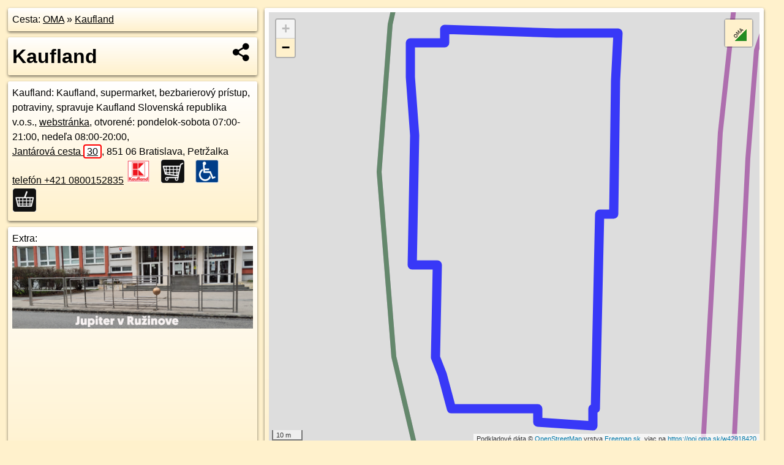

--- FILE ---
content_type: text/html; charset=UTF-8
request_url: https://poi.oma.sk/w42918420
body_size: 11670
content:
<!DOCTYPE html>
<html lang="sk" dir="ltr">
<head>
	<title>Kaufland - oma.sk</title>
	<meta http-equiv="Content-Type" content="text/html; charset=utf-8">
	<meta name="keywords" content="Kaufland poi, w42918420, Podunajská nížina, podunajska-nizina, Dvory, dvory.ba, Háje, haje.ba, Lúky, Bratislava, luky.ba, Petržalka, petrzalka, Podunajská rovina, podunajska-rovina, Bratislava, bratislava, Bratislavský kraj, bratislavsky-kraj, okres Bratislava V, okres-bratislava-v, Slovensko, slovensko, potraviny, potraviny, samoobsluha, samoška, obchod, supermarket, supermarket, bezbarierový prístup, bezbarierove, Kaufland, kaufland, turistické trasy, cyklotrasy, pohoria Slovenska, cykloatlas, cyklistické trasy, cykloportál, turisticka mapa, oma.sk">
	<meta name="description" content="Kaufland. na OMA.sk, portál o trasách a regiónoch SR.">
	<meta property="og:description" content="Kaufland. na OMA.sk."><meta name="apple-mobile-web-app-title" content="Kaufland - oma.sk"><link rel="canonical" href="https://poi.oma.sk/w42918420"><meta property="og:url" content="https://poi.oma.sk/w42918420"><meta property="og:locale" content="sk_SK">
	<meta name="audience" content="All"><link rel="preconnect" href="https://data.oma.sk"><meta name="robots" content="INDEX,FOLLOW"><meta name="revisit-after" content="7 days"><meta name="author" content="OMA.sk"><meta name="rating" content="Safe for Kids">
	<meta name="theme-color" content="#FFF1CC">
	<meta property="og:image" content="https://data.oma.sk/img/bod/poi.oma.sk-w42918420.jpg"><meta property="twitter:image" content="https://data.oma.sk/img/bod/poi.oma.sk-w42918420.jpg"><meta property="twitter:card" content="summary_large_image">
	<meta property='place:location:longitude' content='17.107429806992045'>
	<meta property='place:location:latitude' content='48.11589660065004'><meta property='og:type' content='place'><meta property='og:locality' content='Dvory'>
	<meta property='og:title' content='Kaufland'>
	<link rel='manifest' href='https://poi.oma.sk/manifest.json'>
	<meta name="viewport" content="width=device-width, initial-scale=1.0, maximum-scale=1, minimum-scale=1, user-scalable=no">
	<style>.box{box-sizing:border-box;height:auto;overflow:hidden;cursor:default;margin:5px;margin-bottom:10px;vertical-align:top;box-shadow:0 2px 4px rgba(0,0,0,0.55);border-radius:3px;padding:7px;position:relative;background:linear-gradient(#fff,#fff1cc);display:block;justify-self:start;grid-template-rows:1fr auto;break-inside:avoid;width:99%}div.expander{max-height:250px;overflow:hidden}div.fixedh{height:333px}.smallprint{font-size:.8em;line-height:120%}#popiselementu,#informacie{min-height:167px;height:400px}#zoznam,.minhei{min-height:167px}#navigacia{overflow:hidden;height:200px}body>.box{float:left}h2,h1{margin-top:.1em;margin-bottom:.2em;line-height:150%;text-decoration:none;min-height:48px}h2 a{text-decoration:none}h3,h4{margin:0;margin-bottom:4px;text-decoration:none}p{margin:0}a,a:hover{color:#000}.box img.foto{padding-left:1%;padding-bottom:1%;width:48%;height:105px;object-fit:none;object-position:center}img{border-style:none;max-width:100%}.erb{width:31%;float:right;margin:1%}.poiz{min-width:50px;height:38px;margin:1px;background-repeat:no-repeat;display:inline-block}.shareicon{background-image:url('https://data.oma.sk/img/share.png');background-size:contain;background-repeat:no-repeat;display:inline-block;min-width:32px;padding-left:3px;height:32px;margin:1px 1px 1px 1px;float:right}body{background-color:#fff1cc;height:98%;width:98%;max-width:2100px;min-width:98%;font-family:Tahoma,Geneva,sans-serif;line-height:150%;color:#000}html{height:100%;width:99%}.atlasimg h3{position:absolute;top:90px;left:20px;background-color:white;padding:2px 5px 2px 5px;z-index:3}.erb .stvorec{position:relative;display:block;padding-bottom:100%}.atlasimg a{position:relative;display:block;padding-bottom:53%}.atlasimg img,.stvorec img{position:absolute;top:0;left:0;width:100%;height:auto}div.smallmap,.poimap{width:100%;height:100%}.mapafull #omask{height:100%}@media all and (max-width:840px){body,.smallprint ul{line-height:230%}a.poiz{margin:5px}}@media all and (max-width:500px){.mapafull{width:89%;height:70%}.nemapafull,.fullw{width:89%}.atlasimg{height:100px;overflow:hidden}.atlasimg h3{top:70px;left:20px}}@media all and (min-width:501px) and (max-width:840px){.mapafull{width:92%;height:70%}.nemapafull,.fullw{width:92%}.atlasimg h3{top:75px;left:20px}.atlasimg{height:120px;overflow:hidden}}@media all and (min-width:840px) and (max-width:1000px){.nemapafull{width:30%}.mapafull{width:61%}}@media all and (min-width:1001px) and (max-width:1400px){.nemapafull{width:23%}.mapafull{width:73%}}@media all and (min-width:1401px) and (max-width:1850px){.nemapafull{width:18%}.mapafull{width:77%}}@media all and (min-width:1851px){.nemapafull{width:15%}.mapafull{width:81%}}@media all and (min-width:840px){.fullw{width:98%}.mapafull{height:95%}}.brickcontent{column-gap:10px;margin-top:5px;margin-bottom:10px}@media all and (max-width:1000px){.rightmap,.leftbox{width:100%}.rightmap{height:500px}}@media all and (min-width:1001px){.topbox{display:grid;width:100%;gap:7px;padding-bottom:7px}.rightmap{height:100%}}@media all and (max-width:500px){.brickcontent{column-count:1}}@media all and (min-width:501px) and (max-width:1000px){.brickcontent,.leftbox{column-count:2}.topbox{grid-template-columns:1fr 1fr}.leftbox .biggerbox{column-span:all}}@media all and (min-width:1401px){.leftbox{column-count:2}.leftbox .biggerbox{column-span:all}}@media all and (min-width:1001px) and (max-width:1400px){.brickcontent{column-count:3}.topbox{grid-template-columns:1fr 2fr}}@media all and (min-width:1401px) and (max-width:1850px){.brickcontent{column-count:4}.topbox{grid-template-columns:2fr 2fr}}@media all and (min-width:1851px){.brickcontent{column-count:5}.topbox{grid-template-columns:2fr 3fr}}h3.expand{width:100%}span.right{font-weight:bold;font-size:1.2em;text-align:right;position:absolute;right:5px}.headerclickable{cursor:pointer}#tooltip{min-height:2.7em}span.r2{min-height:2em}.bottom{position:absolute;bottom:0;height:auto;background:white}.blue{background:#8acde3;opacity:.9;font-size:18px;font-weight:bold}ul,ol{margin-top:0;margin-bottom:0;padding-left:20px}ol{padding-left:3em}ul{list-style-type:circle}img.foto-bigger,img.pocasie-img{width:100%}.twtr-tweet-text{font-size:125%}div.box>form>input.search,div.box>input.search,#redir{width:98%;margin:4px;padding:4px;border:#000 1px solid;border-radius:3px;padding-right:0;padding-left:0;margin-top:4px;margin-bottom:4px;background-color:#fff1cc;color:#000;font-weight:bold}#navigacia path{fill:#fff1cc;stroke:#000;stroke-width:2px}#navigacia path:hover{fill:#fff}tr:nth-child(even){background:#fff1cc}tr:nth-child(odd){background:#fff}iframe{scrolling:no;frameborder:0;border:0;overflow:hidden;width:100%;height:400px}a,button{touch-action:manipulation}</style>
	<link rel="apple-touch-icon" type="image/png" href="https://data.oma.sk/img/t/180/logo.png" sizes="180x180">
	<link rel="icon" type="image/png" href="https://data.oma.sk/img/t/96/logo.png" sizes="96x96"><link rel="icon" type="image/png" href="https://data.oma.sk/img/t/192/logo.png" sizes="192x192"><link rel="icon" type="image/png" href="https://data.oma.sk/img/t/512/logo.png" sizes="512x512">
	<meta name="msapplication-TileImage" content="https://data.oma.sk/img/t/144/logo.png"><link rel="shortcut icon" href="https://poi.oma.sk/favicon.ico"><link rel="icon" type="image/svg+xml" href="https://data.oma.sk/img/t/512/logo.svg">
	<meta name="msapplication-config" content="https://www.oma.sk/browserconfig.xml"><meta name="msapplication-TileColor" content="#FFF1CC">
	<meta property="article:author" content="https://www.facebook.com/wwwOMAsk/"><meta name="twitter:site" content="@wwwOMAsk">
</head>
<body>
<div class='topbox'>
 <div class='leftbox'>
<p class='box biggerbox'>Cesta: <a href='https://www.oma.sk'>OMA</a> &raquo; <a href='https://poi.oma.sk/w42918420'>Kaufland</a></p>
<h1 class='box biggerbox'>Kaufland</h1>
 <div class='box vcard'><span class='fn'>Kaufland</span>: Kaufland, supermarket, bezbarierový prístup, potraviny, spravuje Kaufland Slovenská republika v.o.s., <a class='url' href='https://www.kaufland.sk/' target='_BLANK' rel='nofollow'>webstránka</a>, otvorené: pondelok-sobota 07:00-21:00,  nedeľa 08:00-20:00, <div class="adr"><a class="street-address" href="https://bratislava.oma.sk/u/jantarova-cesta/30">Jantárová cesta <span class="popisne">30</span></a>, <span class="postal-code">851 06</span> <span class="locality">Bratislava, Petržalka</span></div><a class='tel' href='tel:+421 0800152835'>telefón +421 0800152835</a> <span class="ikony-right"><a  href='https://www.oma.sk/' title=' na Slovensku'></a> <a  class='poiz ik-kaufland' href='https://www.oma.sk/prevadzkuje/kaufland' title='Kaufland na Slovensku'></a> <a  class='poiz ik-supermarket' href='https://www.oma.sk/obchod/supermarket' title='supermarket na Slovensku'></a> <a  class='poiz ik-bezbarierove' href='https://www.oma.sk/pristupnost/bezbarierove' title='bezbarierový prístup na Slovensku'></a> <a  class='poiz ik-potraviny' href='https://www.oma.sk/obchod/potraviny' title='potraviny na Slovensku'></a> </span></div><div class='box' id='popiselementu'><span class='lazy' data-loader='ajax' data-src='/js/rek.php?osm_id=42918420'></span></div></div>
<div class='box rightmap'><div class='ciaramap smallmap' data-osm_id='42918420' data-tabulka='poif' data-layer='' data-color='blue' id='omask' data-lat='48.11589660065004' data-lon='17.107429806992045'></div></div></div><div class='brickcontent'>
<div class="box"><a href="https://bratislavsky-kraj.oma.sk">Bratislavský kraj</a> &raquo; <a href="https://bratislava.oma.sk">Bratislava</a> &raquo; <a href="https://okres-bratislava-v.oma.sk">okres Bratislava V</a> &raquo; <a href="https://petrzalka.oma.sk">Petržalka</a> &raquo; <a href="https://haje.ba.oma.sk">Háje</a> &raquo; <a href="https://luky.ba.oma.sk">Lúky, Bratislava</a> &raquo; <a href="https://dvory.ba.oma.sk">Dvory</a></div><div class='box markers'><h3>Obchod</h3><a href="https://poi.oma.sk/n3796168247" id="n3796168247a1" data-lon="17.1073831" data-lat="48.1163755" title=" vzdialené 0&nbsp;m" data-ikona="kaviaren">HotBox</a> <span class='clickable' title=' vzdialené 0&nbsp;m'> &curren;</span>, <a href="https://poi.oma.sk/n3359046425" id="n3359046425a1" data-lon="17.1074736" data-lat="48.1163691" title=" vzdialené 0&nbsp;m" data-ikona="bezbarierove">TABAK PRESS</a> <span class='clickable' title=' vzdialené 0&nbsp;m'> &curren;</span>, <a href="https://poi.oma.sk/n3861506748" id="n3861506748a1" data-lon="17.1094134" data-lat="48.1161664" title=" vzdialené 115&nbsp;m, smer východne 92&deg;">žiaden</a> <span class='clickable' title=' vzdialené 115&nbsp;m, smer východne 92&deg;'> &curren;</span>, <a href="https://poi.oma.sk/n3861506744" id="n3861506744a1" data-lon="17.1094259" data-lat="48.1163688" title=" vzdialené 116&nbsp;m, smer východne 92&deg;" data-ikona="bezbarierove">Angel beauty</a> <span class='clickable' title=' vzdialené 116&nbsp;m, smer východne 92&deg;'> &curren;</span>, <a href="https://poi.oma.sk/n3861506755" id="n3861506755a1" data-lon="17.1093759" data-lat="48.1154671" title=" vzdialené 118&nbsp;m, smer východo-juhovýchodne 105&deg;" data-ikona="bezbarierove">U Milky</a> <span class='clickable' title=' vzdialené 118&nbsp;m, smer východo-juhovýchodne 105&deg;'> &curren;</span>, <a href="https://poi.oma.sk/n3861506751" id="n3861506751a1" data-lon="17.1094529" data-lat="48.1166267" title=" vzdialené 120&nbsp;m, smer východne 82&deg;" data-ikona="bezbarierove">Scarlett</a> <span class='clickable' title=' vzdialené 120&nbsp;m, smer východne 82&deg;'> &curren;</span>, <a href="https://poi.oma.sk/n3861506749" id="n3861506749a1" data-lon="17.109471" data-lat="48.1168958" title=" vzdialené 130&nbsp;m, smer východo-severovýchodne 73&deg;">TOP drogerie</a> <span class='clickable' title=' vzdialené 130&nbsp;m, smer východo-severovýchodne 73&deg;'> &curren;</span>, <a href="https://poi.oma.sk/n4771549548" id="n4771549548a1" data-lon="17.1052078" data-lat="48.1155843" title=" vzdialené 133&nbsp;m, smer západne 265&deg;">Primissimo</a> <span class='clickable' title=' vzdialené 133&nbsp;m, smer západne 265&deg;'> &curren;</span>, <a href="https://poi.oma.sk/n12749843639" id="n12749843639a1" data-lon="17.1050752" data-lat="48.1155925" title=" vzdialené 143&nbsp;m, smer západne 265&deg;" data-ikona="pekaren">Slobodka remeselná pekáreň</a> <span class='clickable' title=' vzdialené 143&nbsp;m, smer západne 265&deg;'> &curren;</span>, <a href="https://poi.oma.sk/n4687733624" id="n4687733624a1" data-lon="17.109851" data-lat="48.1153162" title=" vzdialené 154&nbsp;m, smer východne 92&deg;" data-ikona="bezbarierove">Wellenmark</a> <span class='clickable' title=' vzdialené 154&nbsp;m, smer východne 92&deg;'> &curren;</span>, <a href="https://poi.oma.sk/n3871099480" id="n3871099480a1" data-lon="17.1100227" data-lat="48.1163714" title=" vzdialené 160&nbsp;m, smer východne 91&deg;" data-ikona="bezbarierove">kobra</a> <span class='clickable' title=' vzdialené 160&nbsp;m, smer východne 91&deg;'> &curren;</span>, <a href="https://poi.oma.sk/n4771549551" id="n4771549551a1" data-lon="17.1048135" data-lat="48.1156954" title=" vzdialené 162&nbsp;m, smer západne 269&deg;" data-ikona="kadernictvo">Veronika</a> <span class='clickable' title=' vzdialené 162&nbsp;m, smer západne 269&deg;'> &curren;</span>, <a href="https://poi.oma.sk/n4771549550" id="n4771549550a1" data-lon="17.1046633" data-lat="48.1156103" title=" vzdialené 173&nbsp;m, smer západne 267&deg;">žiaden</a> <span class='clickable' title=' vzdialené 173&nbsp;m, smer západne 267&deg;'> &curren;</span>, <a href="https://poi.oma.sk/n3871099463" id="n3871099463a1" data-lon="17.1105448" data-lat="48.1163674" title=" vzdialené 199&nbsp;m, smer východne 91&deg;" data-ikona="bezbarierove">Kuchyne pre každého</a> <span class='clickable' title=' vzdialené 199&nbsp;m, smer východne 91&deg;'> &curren;</span></div>
<div class='box markers'><h3>Stravovanie</h3><a href="https://poi.oma.sk/n3796168247" id="n3796168247a2" data-lon="17.1073831" data-lat="48.1163755" title=" vzdialené 0&nbsp;m" data-ikona="kaviaren">HotBox</a> <span class='clickable' title=' vzdialené 0&nbsp;m'> &curren;</span>, <a href="https://poi.oma.sk/n13142378697" id="n13142378697a2" data-lon="17.1076633" data-lat="48.1165033" title=" vzdialené 9&nbsp;m" data-ikona="bezbarierove">Arya Kebab</a> <span class='clickable' title=' vzdialené 9&nbsp;m'> &curren;</span>, <a href="https://poi.oma.sk/n3137105000" id="n3137105000a2" data-lon="17.1055046" data-lat="48.1155568" title=" vzdialené 112&nbsp;m, smer západne 263&deg;" data-ikona="bezbarierove">Flip</a> <span class='clickable' title=' vzdialené 112&nbsp;m, smer západne 263&deg;'> &curren;</span>, <a href="https://poi.oma.sk/n5517298933" id="n5517298933a2" data-lon="17.1054675" data-lat="48.1155765" title=" vzdialené 114&nbsp;m, smer západne 264&deg;" data-ikona="bezbarierove">Flip</a> <span class='clickable' title=' vzdialené 114&nbsp;m, smer západne 264&deg;'> &curren;</span>, <a href="https://poi.oma.sk/n3861506743" id="n3861506743a2" data-lon="17.1094342" data-lat="48.1164564" title=" vzdialené 116&nbsp;m, smer východne 88&deg;" data-ikona="bezbarierove">Pivárnička</a> <span class='clickable' title=' vzdialené 116&nbsp;m, smer východne 88&deg;'> &curren;</span>, <a href="https://poi.oma.sk/n3861506746" id="n3861506746a2" data-lon="17.1097005" data-lat="48.1149437" title=" vzdialené 149&nbsp;m, smer východne 101&deg;" data-ikona="bezbarierove">Izzi pub</a> <span class='clickable' title=' vzdialené 149&nbsp;m, smer východne 101&deg;'> &curren;</span>, <a href="https://poi.oma.sk/n4771549549" id="n4771549549a2" data-lon="17.1049061" data-lat="48.1156049" title=" vzdialené 155&nbsp;m, smer západne 266&deg;" data-ikona="kaviaren">Caffe Paris</a> <span class='clickable' title=' vzdialené 155&nbsp;m, smer západne 266&deg;'> &curren;</span>, <a href="https://poi.oma.sk/w79889121" id="w79889121a2" data-lon="17.105042400000002" data-lat="48.11759185" title=" vzdialené 196&nbsp;m, smer západo-severozápadne 302&deg;" data-ikona="bezbarierove">Bella Napoli</a> <span class='clickable' title=' vzdialené 196&nbsp;m, smer západo-severozápadne 302&deg;'> &curren;</span></div>
<div class='box markers'><h3>Turistika</h3><a href="https://poi.oma.sk/w858400862" id="w858400862a3" data-lon="17.106400400868786" data-lat="48.1173208266708" title=" vzdialené 112&nbsp;m, smer sever-severozápadne 328&deg;">prístrešok, altánok</a> <span class='clickable' title=' vzdialené 112&nbsp;m, smer sever-severozápadne 328&deg;'> &curren;</span>, <a href="https://poi.oma.sk/w858400861" id="w858400861a3" data-lon="17.1063291" data-lat="48.117321849999996" title=" vzdialené 114&nbsp;m, smer severozápadna 325&deg;">prístrešok, altánok</a> <span class='clickable' title=' vzdialené 114&nbsp;m, smer severozápadna 325&deg;'> &curren;</span>, <a href="https://poi.oma.sk/w79889117" id="w79889117a3" data-lon="17.105243720502138" data-lat="48.11748420167167" title=" vzdialené 177&nbsp;m, smer západo-severozápadne 302&deg;">prístrešok, altánok</a> <span class='clickable' title=' vzdialené 177&nbsp;m, smer západo-severozápadne 302&deg;'> &curren;</span></div>
<div class='box markers'><h3>šport</h3><a href="https://poi.oma.sk/w30091168" id="w30091168a4" data-lon="17.106064478464113" data-lat="48.11601348427789" title=" vzdialené 69&nbsp;m, smer západne 271&deg;" data-ikona="ihrisko">KASPIAN PARK</a> <span class='clickable' title=' vzdialené 69&nbsp;m, smer západne 271&deg;'> &curren;</span>, <a href="https://poi.oma.sk/w349316203" id="w349316203a4" data-lon="17.106639618802937" data-lat="48.114497699319536" title=" vzdialené 100&nbsp;m, smer juho-juhozápadne 212&deg;" data-ikona="ihrisko">ihrisko</a> <span class='clickable' title=' vzdialené 100&nbsp;m, smer juho-juhozápadne 212&deg;'> &curren;</span>, <a href="https://poi.oma.sk/w1458155041" id="w1458155041a4" data-lon="17.1054609" data-lat="48.11696385" title=" vzdialené 129&nbsp;m, smer západo-severozápadne 291&deg;">hokej</a> <span class='clickable' title=' vzdialené 129&nbsp;m, smer západo-severozápadne 291&deg;'> &curren;</span>, <a href="https://poi.oma.sk/n3861506753" id="n3861506753a4" data-lon="17.1097246" data-lat="48.1152011" title=" vzdialené 145&nbsp;m, smer východne 93&deg;" data-ikona="bezbarierove">Slender life salón ADAS</a> <span class='clickable' title=' vzdialené 145&nbsp;m, smer východne 93&deg;'> &curren;</span>, <a href="https://poi.oma.sk/w1154019483" id="w1154019483a4" data-lon="17.110152577191737" data-lat="48.11573102249998" title=" vzdialené 172&nbsp;m, smer východne 94&deg;" data-ikona="detske-ihrisko">detské ihrisko</a> <span class='clickable' title=' vzdialené 172&nbsp;m, smer východne 94&deg;'> &curren;</span>, <a href="https://poi.oma.sk/w137958634" id="w137958634a4" data-lon="17.10440858226687" data-lat="48.1159053339904" title=" vzdialené 192&nbsp;m, smer západne 271&deg;" data-ikona="bezbarierove">Petržalka Bowling Center</a> <span class='clickable' title=' vzdialené 192&nbsp;m, smer západne 271&deg;'> &curren;</span></div>
<div class='box markers'><h3>Voľný čas</h3><a href="https://poi.oma.sk/n13037816294" id="n13037816294a5" data-lon="17.1094231" data-lat="48.1167396" title=" vzdialené 121&nbsp;m, smer východo-severovýchodne 78&deg;" data-ikona="cyklostojan">miesto na uviazanie psov</a> <span class='clickable' title=' vzdialené 121&nbsp;m, smer východo-severovýchodne 78&deg;'> &curren;</span>, <a href="https://poi.oma.sk/n3861506747" id="n3861506747a5" data-lon="17.1094602" data-lat="48.1167109" title=" vzdialené 122&nbsp;m, smer východne 79&deg;" data-ikona="bezbarierove">Dočasný kultúrny priestor</a> <span class='clickable' title=' vzdialené 122&nbsp;m, smer východne 79&deg;'> &curren;</span>, <a href="https://poi.oma.sk/n6967029785" id="n6967029785a5" data-lon="17.1095809" data-lat="48.1149365" title=" vzdialené 140&nbsp;m, smer východo-juhovýchodne 102&deg;" data-ikona="cyklostojan">miesto na uviazanie psov</a> <span class='clickable' title=' vzdialené 140&nbsp;m, smer východo-juhovýchodne 102&deg;'> &curren;</span></div>
<div class='box markers'><h3>Služby</h3><a href="https://poi.oma.sk/n3790737588" id="n3790737588a6" data-lon="17.1078329" data-lat="48.1163601" title=" vzdialené 0&nbsp;m" data-ikona="slsp">číslo 0182</a> <span class='clickable' title=' vzdialené 0&nbsp;m'> &curren;</span>, <a href="https://poi.oma.sk/n5279033508" id="n5279033508a6" data-lon="17.1073101" data-lat="48.1163895" title=" vzdialené 0&nbsp;m" data-ikona="bezbarierove">toaleta</a> <span class='clickable' title=' vzdialené 0&nbsp;m'> &curren;</span>, <a href="https://poi.oma.sk/n8002275062" id="n8002275062a6" data-lon="17.1064813" data-lat="48.1173168" title=" vzdialené 109&nbsp;m, smer sever-severozápadne 332&deg;">kôš</a> <span class='clickable' title=' vzdialené 109&nbsp;m, smer sever-severozápadne 332&deg;'> &curren;</span>, <a href="https://poi.oma.sk/n3861506756" id="n3861506756a6" data-lon="17.109403" data-lat="48.115962" title=" vzdialené 115&nbsp;m, smer východne 92&deg;">VODA SK</a> <span class='clickable' title=' vzdialené 115&nbsp;m, smer východne 92&deg;'> &curren;</span>, <a href="https://poi.oma.sk/n6421742926" id="n6421742926a6" data-lon="17.1093707" data-lat="48.1156627" title=" vzdialené 115&nbsp;m, smer východne 98&deg;" data-ikona="bezbarierove">Indícia</a> <span class='clickable' title=' vzdialené 115&nbsp;m, smer východne 98&deg;'> &curren;</span>, <a href="https://poi.oma.sk/n3861506752" id="n3861506752a6" data-lon="17.109421" data-lat="48.1169503" title=" vzdialené 130&nbsp;m, smer východo-severovýchodne 71&deg;">Sklenárstvo Mezei</a> <span class='clickable' title=' vzdialené 130&nbsp;m, smer východo-severovýchodne 71&deg;'> &curren;</span>, <a href="https://poi.oma.sk/n5517298932" id="n5517298932a6" data-lon="17.105214" data-lat="48.1151105" title=" vzdialené 145&nbsp;m, smer západo-juhozápadne 250&deg;">remeslo</a> <span class='clickable' title=' vzdialené 145&nbsp;m, smer západo-juhozápadne 250&deg;'> &curren;</span>, <a href="https://poi.oma.sk/n6183453173" id="n6183453173a6" data-lon="17.109705" data-lat="48.1150742" title=" vzdialené 146&nbsp;m, smer východne 97&deg;" data-ikona="bezbarierove">AMAVET klub č. 962</a> <span class='clickable' title=' vzdialené 146&nbsp;m, smer východne 97&deg;'> &curren;</span>, <a href="https://poi.oma.sk/n3836369827" id="n3836369827a6" data-lon="17.1049886" data-lat="48.1159516" title=" vzdialené 149&nbsp;m, smer západne 271&deg;" data-ikona="tatrabanka">Tatra banka</a> <span class='clickable' title=' vzdialené 149&nbsp;m, smer západne 271&deg;'> &curren;</span>, <a href="https://poi.oma.sk/n1512722103" id="n1512722103a6" data-lon="17.1048927" data-lat="48.1159649" title=" vzdialené 156&nbsp;m, smer západne 271&deg;" data-ikona="tatrabanka">bankomat</a> <span class='clickable' title=' vzdialené 156&nbsp;m, smer západne 271&deg;'> &curren;</span>, <a href="https://poi.oma.sk/n2778503660" id="n2778503660a6" data-lon="17.10972" data-lat="48.1146723" title=" vzdialené 160&nbsp;m, smer východo-juhovýchodne 108&deg;" data-ikona="bezbarierove">Rovniankova 14</a> <span class='clickable' title=' vzdialené 160&nbsp;m, smer východo-juhovýchodne 108&deg;'> &curren;</span>, <a href="https://poi.oma.sk/n2617511409" id="n2617511409a6" data-lon="17.1048198" data-lat="48.1164214" title=" vzdialené 160&nbsp;m, smer západne 273&deg;">kôš</a> <span class='clickable' title=' vzdialené 160&nbsp;m, smer západne 273&deg;'> &curren;</span>, <a href="https://poi.oma.sk/n3552128019" id="n3552128019a6" data-lon="17.1056942" data-lat="48.1142471" title=" vzdialené 162&nbsp;m, smer juhozápadne 234&deg;" data-ikona="barierove">PC servis</a> <span class='clickable' title=' vzdialené 162&nbsp;m, smer juhozápadne 234&deg;'> &curren;</span>, <a href="https://poi.oma.sk/n2617511413" id="n2617511413a6" data-lon="17.1048404" data-lat="48.1167392" title=" vzdialené 163&nbsp;m, smer západne 279&deg;">kôš</a> <span class='clickable' title=' vzdialené 163&nbsp;m, smer západne 279&deg;'> &curren;</span>, <a href="https://poi.oma.sk/n8004062926" id="n8004062926a6" data-lon="17.1098642" data-lat="48.1171369" title=" vzdialené 168&nbsp;m, smer východo-severovýchodne 70&deg;">kôš</a> <span class='clickable' title=' vzdialené 168&nbsp;m, smer východo-severovýchodne 70&deg;'> &curren;</span>, <a href="https://poi.oma.sk/w30088617" id="w30088617a6" data-lon="17.10485069352879" data-lat="48.1146832529401" title=" vzdialené 186&nbsp;m, smer západo-juhozápadne 251&deg;" data-ikona="barierove">Archív mesta Bratislavy</a> <span class='clickable' title=' vzdialené 186&nbsp;m, smer západo-juhozápadne 251&deg;'> &curren;</span>, <a href="https://poi.oma.sk/n9091741076" id="n9091741076a6" data-lon="17.1068958" data-lat="48.1181411" title=" vzdialené 191&nbsp;m, smer severne 353&deg;">kôš</a> <span class='clickable' title=' vzdialené 191&nbsp;m, smer severne 353&deg;'> &curren;</span></div>
<div class='box markers'><h3>Auto</h3><a href="https://poi.oma.sk/w893818453" id="w893818453a7" data-lon="17.1074460167343" data-lat="48.11588098347748" title=" vzdialené 0&nbsp;m" data-ikona="kaufland">parkovisko</a> <span class='clickable' title=' vzdialené 0&nbsp;m'> &curren;</span>, <a href="https://poi.oma.sk/w42957598" id="w42957598a7" data-lon="17.107487629015385" data-lat="48.11683116139194" title=" vzdialené 46&nbsp;m, smer severne 1&deg;" data-ikona="kaufland">parkovisko</a> <span class='clickable' title=' vzdialené 46&nbsp;m, smer severne 1&deg;'> &curren;</span>, <a href="https://poi.oma.sk/w1443347035" id="w1443347035a7" data-lon="17.106410120990713" data-lat="48.114313645675956" title=" vzdialené 125&nbsp;m, smer juhozápadne 216&deg;" data-ikona="parkovisko">parkovisko</a> <span class='clickable' title=' vzdialené 125&nbsp;m, smer juhozápadne 216&deg;'> &curren;</span>, <a href="https://poi.oma.sk/w27866136" id="w27866136a7" data-lon="17.108983007269877" data-lat="48.11442302201475" title=" vzdialené 131&nbsp;m, smer juhovýchodne 125&deg;" data-ikona="parkovisko">parkovisko</a> <span class='clickable' title=' vzdialené 131&nbsp;m, smer juhovýchodne 125&deg;'> &curren;</span>, <a href="https://poi.oma.sk/n3871099464" id="n3871099464a7" data-lon="17.1096323" data-lat="48.1154177" title=" vzdialené 138&nbsp;m, smer východo-juhovýchodne 105&deg;" data-ikona="bezbarierove">autofolie mada</a> <span class='clickable' title=' vzdialené 138&nbsp;m, smer východo-juhovýchodne 105&deg;'> &curren;</span>, <a href="https://poi.oma.sk/w1162925117" id="w1162925117a7" data-lon="17.109759070892785" data-lat="48.11574998668437" title=" vzdialené 142&nbsp;m, smer východne 94&deg;" data-ikona="parkovisko">parkovisko</a> <span class='clickable' title=' vzdialené 142&nbsp;m, smer východne 94&deg;'> &curren;</span>, <a href="https://poi.oma.sk/w380293729" id="w380293729a7" data-lon="17.105067616191807" data-lat="48.11608888995552" title=" vzdialené 143&nbsp;m, smer západne 264&deg;" data-ikona="parkovisko">parkovisko</a> <span class='clickable' title=' vzdialené 143&nbsp;m, smer západne 264&deg;'> &curren;</span>, <a href="https://poi.oma.sk/w1162925118" id="w1162925118a7" data-lon="17.109801072544414" data-lat="48.11630337470001" title=" vzdialené 144&nbsp;m, smer východne 92&deg;" data-ikona="parkovisko">parkovisko</a> <span class='clickable' title=' vzdialené 144&nbsp;m, smer východne 92&deg;'> &curren;</span>, <a href="https://poi.oma.sk/w443103824" id="w443103824a7" data-lon="17.10625493200423" data-lat="48.11412541219328" title=" vzdialené 149&nbsp;m, smer juhozápadne 217&deg;" data-ikona="parkovisko">parkovisko</a> <span class='clickable' title=' vzdialené 149&nbsp;m, smer juhozápadne 217&deg;'> &curren;</span>, <a href="https://poi.oma.sk/w1154019493" id="w1154019493a7" data-lon="17.109862447216596" data-lat="48.11678922686002" title=" vzdialené 154&nbsp;m, smer východne 79&deg;" data-ikona="parkovisko">parkovisko</a> <span class='clickable' title=' vzdialené 154&nbsp;m, smer východne 79&deg;'> &curren;</span>, <a href="https://poi.oma.sk/w702282167" id="w702282167a7" data-lon="17.104797576652786" data-lat="48.115894718660165" title=" vzdialené 163&nbsp;m, smer západne 271&deg;" data-ikona="parkovisko">parkovisko</a> <span class='clickable' title=' vzdialené 163&nbsp;m, smer západne 271&deg;'> &curren;</span>, <a href="https://poi.oma.sk/w1443347040" id="w1443347040a7" data-lon="17.10652304823076" data-lat="48.11392165890771" title=" vzdialené 163&nbsp;m, smer juho-juhozápadne 204&deg;" data-ikona="parkovisko">parkovisko</a> <span class='clickable' title=' vzdialené 163&nbsp;m, smer juho-juhozápadne 204&deg;'> &curren;</span>, <a href="https://poi.oma.sk/n5002999920" id="n5002999920a7" data-lon="17.1099213" data-lat="48.1149779" title=" vzdialené 164&nbsp;m, smer východne 99&deg;" data-ikona="autoservis">Oprava motocyklov</a> <span class='clickable' title=' vzdialené 164&nbsp;m, smer východne 99&deg;'> &curren;</span>, <a href="https://poi.oma.sk/w233169442" id="w233169442a7" data-lon="17.104770294982337" data-lat="48.11545049960566" title=" vzdialené 168&nbsp;m, smer západne 262&deg;" data-ikona="parkovisko">parkovisko</a> <span class='clickable' title=' vzdialené 168&nbsp;m, smer západne 262&deg;'> &curren;</span>, <a href="https://poi.oma.sk/w399263683" id="w399263683a7" data-lon="17.110175339808723" data-lat="48.1167875226288" title=" vzdialené 176&nbsp;m, smer východne 81&deg;" data-ikona="parkovisko">parkovisko</a> <span class='clickable' title=' vzdialené 176&nbsp;m, smer východne 81&deg;'> &curren;</span>, <a href="https://poi.oma.sk/w1162925101" id="w1162925101a7" data-lon="17.110103199999994" data-lat="48.11498715" title=" vzdialené 177&nbsp;m, smer východne 98&deg;" data-ikona="parkovisko">parkovisko</a> <span class='clickable' title=' vzdialené 177&nbsp;m, smer východne 98&deg;'> &curren;</span>, <a href="https://poi.oma.sk/w380293728" id="w380293728a7" data-lon="17.104410541045468" data-lat="48.11609677127805" title=" vzdialené 192&nbsp;m, smer západne 266&deg;" data-ikona="parkovisko">parkovisko</a> <span class='clickable' title=' vzdialené 192&nbsp;m, smer západne 266&deg;'> &curren;</span>, <a href="https://poi.oma.sk/n10654875735" id="n10654875735a7" data-lon="17.1103832" data-lat="48.1170533" title=" vzdialené 200&nbsp;m, smer východo-severovýchodne 76&deg;">Kultúrne zariadenia Petržalky - KOCR Bratislava Region Tourism</a> <span class='clickable' title=' vzdialené 200&nbsp;m, smer východo-severovýchodne 76&deg;'> &curren;</span></div>
<div class='box markers'><h3>Zdravotníctvo</h3><a href="https://poi.oma.sk/n3359046423" id="n3359046423a8" data-lon="17.1077017" data-lat="48.1163667" title=" vzdialené 0&nbsp;m" data-ikona="dr-max">Super Dr.Max</a> <span class='clickable' title=' vzdialené 0&nbsp;m'> &curren;</span>, <a href="https://poi.oma.sk/n3861506754" id="n3861506754a8" data-lon="17.1098115" data-lat="48.1145924" title=" vzdialené 170&nbsp;m, smer východo-juhovýchodne 110&deg;" data-ikona="bezbarierove">Stonadent</a> <span class='clickable' title=' vzdialené 170&nbsp;m, smer východo-juhovýchodne 110&deg;'> &curren;</span></div>
<div class='box markers'><h3>Vzdelanie</h3><a href="https://poi.oma.sk/w399263681" id="w399263681a9" data-lon="17.110237307155664" data-lat="48.11579981454322" title=" vzdialené 177&nbsp;m, smer východne 92&deg;" data-ikona="materska-skola">Materská škola Rovniankova 8</a> <span class='clickable' title=' vzdialené 177&nbsp;m, smer východne 92&deg;'> &curren;</span></div>
<div class='box markers'><h3>Pamiatky</h3><a href="https://poi.oma.sk/n7910007828" id="n7910007828a10" data-lon="17.107223" data-lat="48.1149147" title=" vzdialené 45&nbsp;m, smer južne 181&deg;">socha</a> <span class='clickable' title=' vzdialené 45&nbsp;m, smer južne 181&deg;'> &curren;</span>, <a href="https://poi.oma.sk/n7910007829" id="n7910007829a10" data-lon="17.1072806" data-lat="48.1148177" title=" vzdialené 54&nbsp;m, smer južne 181&deg;">2 - Míľniky</a> <span class='clickable' title=' vzdialené 54&nbsp;m, smer južne 181&deg;'> &curren;</span>, <a href="https://poi.oma.sk/n8617692025" id="n8617692025a10" data-lon="17.1054809" data-lat="48.1173251" title=" vzdialené 152&nbsp;m, smer západo-severozápadne 302&deg;" data-ikona="pamatnik">Slovensko-Japonsko 100 rokov</a> <span class='clickable' title=' vzdialené 152&nbsp;m, smer západo-severozápadne 302&deg;'> &curren;</span>, <a href="https://poi.oma.sk/n2430612563" id="n2430612563a10" data-lon="17.1048626" data-lat="48.1168882" title=" vzdialené 166&nbsp;m, smer západo-severozápadne 283&deg;" data-ikona="pamatnik">Májového povstania českého ľudu</a> <span class='clickable' title=' vzdialené 166&nbsp;m, smer západo-severozápadne 283&deg;'> &curren;</span>, <a href="https://poi.oma.sk/n7897438426" id="n7897438426a10" data-lon="17.1072994" data-lat="48.1136537" title=" vzdialené 181&nbsp;m, smer južne 188&deg;">socha</a> <span class='clickable' title=' vzdialené 181&nbsp;m, smer južne 188&deg;'> &curren;</span></div>
<div class='box markers'><h3>Bicykel</h3><a href="https://poi.oma.sk/n3796168253" id="n3796168253a11" data-lon="17.1076204" data-lat="48.1165133" title=" vzdialené 10&nbsp;m" data-ikona="cyklostojan">cyklostojan</a> <span class='clickable' title=' vzdialené 10&nbsp;m'> &curren;</span>, <a href="https://poi.oma.sk/n13037816282" id="n13037816282a11" data-lon="17.1085232" data-lat="48.1165041" title=" vzdialené 49&nbsp;m, smer východne 82&deg;" data-ikona="cyklostojan">cyklostojan</a> <span class='clickable' title=' vzdialené 49&nbsp;m, smer východne 82&deg;'> &curren;</span>, <a href="https://poi.oma.sk/n13037816294" id="n13037816294a11" data-lon="17.1094231" data-lat="48.1167396" title=" vzdialené 121&nbsp;m, smer východo-severovýchodne 78&deg;" data-ikona="cyklostojan">miesto na uviazanie psov</a> <span class='clickable' title=' vzdialené 121&nbsp;m, smer východo-severovýchodne 78&deg;'> &curren;</span>, <a href="https://poi.oma.sk/n6967029785" id="n6967029785a11" data-lon="17.1095809" data-lat="48.1149365" title=" vzdialené 140&nbsp;m, smer východo-juhovýchodne 102&deg;" data-ikona="cyklostojan">miesto na uviazanie psov</a> <span class='clickable' title=' vzdialené 140&nbsp;m, smer východo-juhovýchodne 102&deg;'> &curren;</span>, <a href="https://poi.oma.sk/n10180303740" id="n10180303740a11" data-lon="17.1100073" data-lat="48.1174784" title=" vzdialené 198&nbsp;m, smer východo-severovýchodne 63&deg;" data-ikona="slovnaft">Romanova ulica</a> <span class='clickable' title=' vzdialené 198&nbsp;m, smer východo-severovýchodne 63&deg;'> &curren;</span></div>
<div class='box markers'><h3>Prevádzkovateľ</h3><a href="https://poi.oma.sk/n3790737588" id="n3790737588a12" data-lon="17.1078329" data-lat="48.1163601" title=" vzdialené 0&nbsp;m" data-ikona="slsp">číslo 0182</a> <span class='clickable' title=' vzdialené 0&nbsp;m'> &curren;</span>, <a href="https://poi.oma.sk/n3359046423" id="n3359046423a12" data-lon="17.1077017" data-lat="48.1163667" title=" vzdialené 0&nbsp;m" data-ikona="dr-max">Super Dr.Max</a> <span class='clickable' title=' vzdialené 0&nbsp;m'> &curren;</span>, <a href="https://poi.oma.sk/w893818453" id="w893818453a12" data-lon="17.1074460167343" data-lat="48.11588098347748" title=" vzdialené 0&nbsp;m" data-ikona="kaufland">parkovisko</a> <span class='clickable' title=' vzdialené 0&nbsp;m'> &curren;</span>, <a href="https://poi.oma.sk/n4011424388" id="n4011424388a12" data-lon="17.1083972" data-lat="48.1165672" title=" vzdialené 42&nbsp;m, smer východo-severovýchodne 74&deg;" data-ikona="dpb">Zrkadlový háj</a> <span class='clickable' title=' vzdialené 42&nbsp;m, smer východo-severovýchodne 74&deg;'> &curren;</span>, <a href="https://poi.oma.sk/w42957598" id="w42957598a12" data-lon="17.107487629015385" data-lat="48.11683116139194" title=" vzdialené 46&nbsp;m, smer severne 1&deg;" data-ikona="kaufland">parkovisko</a> <span class='clickable' title=' vzdialené 46&nbsp;m, smer severne 1&deg;'> &curren;</span>, <a href="https://poi.oma.sk/n4228829799" id="n4228829799a12" data-lon="17.1075459" data-lat="48.1172546" title=" vzdialené 93&nbsp;m, smer severne 1&deg;" data-ikona="kaufland">billboard</a> <span class='clickable' title=' vzdialené 93&nbsp;m, smer severne 1&deg;'> &curren;</span>, <a href="https://poi.oma.sk/n4011424387" id="n4011424387a12" data-lon="17.1085678" data-lat="48.1171849" title=" vzdialené 100&nbsp;m, smer severovýchodne 42&deg;" data-ikona="dpb">Zrkadlový háj</a> <span class='clickable' title=' vzdialené 100&nbsp;m, smer severovýchodne 42&deg;'> &curren;</span>, <a href="https://poi.oma.sk/n3836369827" id="n3836369827a12" data-lon="17.1049886" data-lat="48.1159516" title=" vzdialené 149&nbsp;m, smer západne 271&deg;" data-ikona="tatrabanka">Tatra banka</a> <span class='clickable' title=' vzdialené 149&nbsp;m, smer západne 271&deg;'> &curren;</span>, <a href="https://poi.oma.sk/n1512722103" id="n1512722103a12" data-lon="17.1048927" data-lat="48.1159649" title=" vzdialené 156&nbsp;m, smer západne 271&deg;" data-ikona="tatrabanka">bankomat</a> <span class='clickable' title=' vzdialené 156&nbsp;m, smer západne 271&deg;'> &curren;</span>, <a href="https://poi.oma.sk/n8012186713" id="n8012186713a12" data-lon="17.1051662" data-lat="48.1174696" title=" vzdialené 180&nbsp;m, smer západo-severozápadne 301&deg;" data-ikona="dpb">číslo 704</a> <span class='clickable' title=' vzdialené 180&nbsp;m, smer západo-severozápadne 301&deg;'> &curren;</span>, <a href="https://poi.oma.sk/n10180303740" id="n10180303740a12" data-lon="17.1100073" data-lat="48.1174784" title=" vzdialené 198&nbsp;m, smer východo-severovýchodne 63&deg;" data-ikona="slovnaft">Romanova ulica</a> <span class='clickable' title=' vzdialené 198&nbsp;m, smer východo-severovýchodne 63&deg;'> &curren;</span></div>
<div class='box markers'><h3>Prístupnosť</h3><a href="https://poi.oma.sk/n3359046423" id="n3359046423a13" data-lon="17.1077017" data-lat="48.1163667" title=" vzdialené 0&nbsp;m" data-ikona="dr-max">Super Dr.Max</a> <span class='clickable' title=' vzdialené 0&nbsp;m'> &curren;</span>, <a href="https://poi.oma.sk/n5279033508" id="n5279033508a13" data-lon="17.1073101" data-lat="48.1163895" title=" vzdialené 0&nbsp;m" data-ikona="bezbarierove">toaleta</a> <span class='clickable' title=' vzdialené 0&nbsp;m'> &curren;</span>, <a href="https://poi.oma.sk/n3796168247" id="n3796168247a13" data-lon="17.1073831" data-lat="48.1163755" title=" vzdialené 0&nbsp;m" data-ikona="kaviaren">HotBox</a> <span class='clickable' title=' vzdialené 0&nbsp;m'> &curren;</span>, <a href="https://poi.oma.sk/n3359046425" id="n3359046425a13" data-lon="17.1074736" data-lat="48.1163691" title=" vzdialené 0&nbsp;m" data-ikona="bezbarierove">TABAK PRESS</a> <span class='clickable' title=' vzdialené 0&nbsp;m'> &curren;</span>, <a href="https://poi.oma.sk/n13142378697" id="n13142378697a13" data-lon="17.1076633" data-lat="48.1165033" title=" vzdialené 9&nbsp;m" data-ikona="bezbarierove">Arya Kebab</a> <span class='clickable' title=' vzdialené 9&nbsp;m'> &curren;</span>, <a href="https://poi.oma.sk/n3137105000" id="n3137105000a13" data-lon="17.1055046" data-lat="48.1155568" title=" vzdialené 112&nbsp;m, smer západne 263&deg;" data-ikona="bezbarierove">Flip</a> <span class='clickable' title=' vzdialené 112&nbsp;m, smer západne 263&deg;'> &curren;</span>, <a href="https://poi.oma.sk/n5517298933" id="n5517298933a13" data-lon="17.1054675" data-lat="48.1155765" title=" vzdialené 114&nbsp;m, smer západne 264&deg;" data-ikona="bezbarierove">Flip</a> <span class='clickable' title=' vzdialené 114&nbsp;m, smer západne 264&deg;'> &curren;</span>, <a href="https://poi.oma.sk/n6421742926" id="n6421742926a13" data-lon="17.1093707" data-lat="48.1156627" title=" vzdialené 115&nbsp;m, smer východne 98&deg;" data-ikona="bezbarierove">Indícia</a> <span class='clickable' title=' vzdialené 115&nbsp;m, smer východne 98&deg;'> &curren;</span>, <a href="https://poi.oma.sk/n3861506744" id="n3861506744a13" data-lon="17.1094259" data-lat="48.1163688" title=" vzdialené 116&nbsp;m, smer východne 92&deg;" data-ikona="bezbarierove">Angel beauty</a> <span class='clickable' title=' vzdialené 116&nbsp;m, smer východne 92&deg;'> &curren;</span>, <a href="https://poi.oma.sk/n3861506743" id="n3861506743a13" data-lon="17.1094342" data-lat="48.1164564" title=" vzdialené 116&nbsp;m, smer východne 88&deg;" data-ikona="bezbarierove">Pivárnička</a> <span class='clickable' title=' vzdialené 116&nbsp;m, smer východne 88&deg;'> &curren;</span>, <a href="https://poi.oma.sk/n3861506755" id="n3861506755a13" data-lon="17.1093759" data-lat="48.1154671" title=" vzdialené 118&nbsp;m, smer východo-juhovýchodne 105&deg;" data-ikona="bezbarierove">U Milky</a> <span class='clickable' title=' vzdialené 118&nbsp;m, smer východo-juhovýchodne 105&deg;'> &curren;</span>, <a href="https://poi.oma.sk/n3861506751" id="n3861506751a13" data-lon="17.1094529" data-lat="48.1166267" title=" vzdialené 120&nbsp;m, smer východne 82&deg;" data-ikona="bezbarierove">Scarlett</a> <span class='clickable' title=' vzdialené 120&nbsp;m, smer východne 82&deg;'> &curren;</span>, <a href="https://poi.oma.sk/n3861506747" id="n3861506747a13" data-lon="17.1094602" data-lat="48.1167109" title=" vzdialené 122&nbsp;m, smer východne 79&deg;" data-ikona="bezbarierove">Dočasný kultúrny priestor</a> <span class='clickable' title=' vzdialené 122&nbsp;m, smer východne 79&deg;'> &curren;</span>, <a href="https://poi.oma.sk/n3871099464" id="n3871099464a13" data-lon="17.1096323" data-lat="48.1154177" title=" vzdialené 138&nbsp;m, smer východo-juhovýchodne 105&deg;" data-ikona="bezbarierove">autofolie mada</a> <span class='clickable' title=' vzdialené 138&nbsp;m, smer východo-juhovýchodne 105&deg;'> &curren;</span>, <a href="https://poi.oma.sk/n3861506753" id="n3861506753a13" data-lon="17.1097246" data-lat="48.1152011" title=" vzdialené 145&nbsp;m, smer východne 93&deg;" data-ikona="bezbarierove">Slender life salón ADAS</a> <span class='clickable' title=' vzdialené 145&nbsp;m, smer východne 93&deg;'> &curren;</span>, <a href="https://poi.oma.sk/n6183453173" id="n6183453173a13" data-lon="17.109705" data-lat="48.1150742" title=" vzdialené 146&nbsp;m, smer východne 97&deg;" data-ikona="bezbarierove">AMAVET klub č. 962</a> <span class='clickable' title=' vzdialené 146&nbsp;m, smer východne 97&deg;'> &curren;</span>, <a href="https://poi.oma.sk/n3861506746" id="n3861506746a13" data-lon="17.1097005" data-lat="48.1149437" title=" vzdialené 149&nbsp;m, smer východne 101&deg;" data-ikona="bezbarierove">Izzi pub</a> <span class='clickable' title=' vzdialené 149&nbsp;m, smer východne 101&deg;'> &curren;</span>, <a href="https://poi.oma.sk/n3836369827" id="n3836369827a13" data-lon="17.1049886" data-lat="48.1159516" title=" vzdialené 149&nbsp;m, smer západne 271&deg;" data-ikona="tatrabanka">Tatra banka</a> <span class='clickable' title=' vzdialené 149&nbsp;m, smer západne 271&deg;'> &curren;</span>, <a href="https://poi.oma.sk/n4687733624" id="n4687733624a13" data-lon="17.109851" data-lat="48.1153162" title=" vzdialené 154&nbsp;m, smer východne 92&deg;" data-ikona="bezbarierove">Wellenmark</a> <span class='clickable' title=' vzdialené 154&nbsp;m, smer východne 92&deg;'> &curren;</span>, <a href="https://poi.oma.sk/n4771549549" id="n4771549549a13" data-lon="17.1049061" data-lat="48.1156049" title=" vzdialené 155&nbsp;m, smer západne 266&deg;" data-ikona="kaviaren">Caffe Paris</a> <span class='clickable' title=' vzdialené 155&nbsp;m, smer západne 266&deg;'> &curren;</span>, <a href="https://poi.oma.sk/n3871099480" id="n3871099480a13" data-lon="17.1100227" data-lat="48.1163714" title=" vzdialené 160&nbsp;m, smer východne 91&deg;" data-ikona="bezbarierove">kobra</a> <span class='clickable' title=' vzdialené 160&nbsp;m, smer východne 91&deg;'> &curren;</span>, <a href="https://poi.oma.sk/n2778503660" id="n2778503660a13" data-lon="17.10972" data-lat="48.1146723" title=" vzdialené 160&nbsp;m, smer východo-juhovýchodne 108&deg;" data-ikona="bezbarierove">Rovniankova 14</a> <span class='clickable' title=' vzdialené 160&nbsp;m, smer východo-juhovýchodne 108&deg;'> &curren;</span>, <a href="https://poi.oma.sk/n3552128019" id="n3552128019a13" data-lon="17.1056942" data-lat="48.1142471" title=" vzdialené 162&nbsp;m, smer juhozápadne 234&deg;" data-ikona="barierove">PC servis</a> <span class='clickable' title=' vzdialené 162&nbsp;m, smer juhozápadne 234&deg;'> &curren;</span>, <a href="https://poi.oma.sk/n3861506754" id="n3861506754a13" data-lon="17.1098115" data-lat="48.1145924" title=" vzdialené 170&nbsp;m, smer východo-juhovýchodne 110&deg;" data-ikona="bezbarierove">Stonadent</a> <span class='clickable' title=' vzdialené 170&nbsp;m, smer východo-juhovýchodne 110&deg;'> &curren;</span>, <a href="https://poi.oma.sk/w30088617" id="w30088617a13" data-lon="17.10485069352879" data-lat="48.1146832529401" title=" vzdialené 186&nbsp;m, smer západo-juhozápadne 251&deg;" data-ikona="barierove">Archív mesta Bratislavy</a> <span class='clickable' title=' vzdialené 186&nbsp;m, smer západo-juhozápadne 251&deg;'> &curren;</span>, <a href="https://poi.oma.sk/w137958634" id="w137958634a13" data-lon="17.10440858226687" data-lat="48.1159053339904" title=" vzdialené 192&nbsp;m, smer západne 271&deg;" data-ikona="bezbarierove">Petržalka Bowling Center</a> <span class='clickable' title=' vzdialené 192&nbsp;m, smer západne 271&deg;'> &curren;</span>, <a href="https://poi.oma.sk/w79889121" id="w79889121a13" data-lon="17.105042400000002" data-lat="48.11759185" title=" vzdialené 196&nbsp;m, smer západo-severozápadne 302&deg;" data-ikona="bezbarierove">Bella Napoli</a> <span class='clickable' title=' vzdialené 196&nbsp;m, smer západo-severozápadne 302&deg;'> &curren;</span>, <a href="https://poi.oma.sk/n3871099463" id="n3871099463a13" data-lon="17.1105448" data-lat="48.1163674" title=" vzdialené 199&nbsp;m, smer východne 91&deg;" data-ikona="bezbarierove">Kuchyne pre každého</a> <span class='clickable' title=' vzdialené 199&nbsp;m, smer východne 91&deg;'> &curren;</span></div>
<div class='box markers'><h3>Zastávky v okolí</h3><a href="https://poi.oma.sk/n4011424388" id="n4011424388a14" data-lon="17.1083972" data-lat="48.1165672" title=" vzdialené 42&nbsp;m, smer východo-severovýchodne 74&deg;" data-ikona="zastavka-elektricky">Zrkadlový háj</a> <span class='clickable' title=' vzdialené 42&nbsp;m, smer východo-severovýchodne 74&deg;'> &curren;</span>, <a href="https://poi.oma.sk/n4011424387" id="n4011424387a14" data-lon="17.1085678" data-lat="48.1171849" title=" vzdialené 100&nbsp;m, smer severovýchodne 42&deg;" data-ikona="zastavka-elektricky">Zrkadlový háj</a> <span class='clickable' title=' vzdialené 100&nbsp;m, smer severovýchodne 42&deg;'> &curren;</span>, <a href="https://poi.oma.sk/n1450882697" id="n1450882697a14" data-lon="17.1063709" data-lat="48.117332" title=" vzdialené 114&nbsp;m, smer sever-severozápadne 327&deg;" data-ikona="zastavka">Markova</a> <span class='clickable' title=' vzdialené 114&nbsp;m, smer sever-severozápadne 327&deg;'> &curren;</span>, <a href="https://poi.oma.sk/n12962330983" id="n12962330983a14" data-lon="17.109123" data-lat="48.117235" title=" vzdialené 130&nbsp;m, smer východo-severovýchodne 57&deg;" data-ikona="zastavka">Zrkadlový háj</a> <span class='clickable' title=' vzdialené 130&nbsp;m, smer východo-severovýchodne 57&deg;'> &curren;</span>, <a href="https://poi.oma.sk/n12962330981" id="n12962330981a14" data-lon="17.1089852" data-lat="48.1174241" title=" vzdialené 139&nbsp;m, smer severovýchodne 48&deg;" data-ikona="zastavka">Zrkadlový háj</a> <span class='clickable' title=' vzdialené 139&nbsp;m, smer severovýchodne 48&deg;'> &curren;</span>, <a href="https://poi.oma.sk/n1665814246" id="n1665814246a14" data-lon="17.1052462" data-lat="48.1174712" title=" vzdialené 176&nbsp;m, smer západo-severozápadne 302&deg;" data-ikona="zastavka">Markova</a> <span class='clickable' title=' vzdialené 176&nbsp;m, smer západo-severozápadne 302&deg;'> &curren;</span>, <a href="https://poi.oma.sk/n272355855" id="n272355855a14" data-lon="17.1108504" data-lat="48.1179431" title=" vzdialené 279&nbsp;m, smer východo-severovýchodne 63&deg;" data-ikona="zastavka">Romanova</a> <span class='clickable' title=' vzdialené 279&nbsp;m, smer východo-severovýchodne 63&deg;'> &curren;</span>, <a href="https://poi.oma.sk/n272355912" id="n272355912a14" data-lon="17.1112123" data-lat="48.1179903" title=" vzdialené 304&nbsp;m, smer východo-severovýchodne 65&deg;" data-ikona="zastavka">Romanova</a> <span class='clickable' title=' vzdialené 304&nbsp;m, smer východo-severovýchodne 65&deg;'> &curren;</span>, <a href="https://poi.oma.sk/n272356228" id="n272356228a14" data-lon="17.1122722" data-lat="48.1146745" title=" vzdialené 342&nbsp;m, smer východne 98&deg;" data-ikona="zastavka">Bradáčova</a> <span class='clickable' title=' vzdialené 342&nbsp;m, smer východne 98&deg;'> &curren;</span>, <a href="https://poi.oma.sk/n1189837013" id="n1189837013a14" data-lon="17.1021993" data-lat="48.115943" title=" vzdialené 356&nbsp;m, smer západne 266&deg;" data-ikona="zastavka">Prokofievova</a> <span class='clickable' title=' vzdialené 356&nbsp;m, smer západne 266&deg;'> &curren;</span>, <a href="https://poi.oma.sk/n2184056214" id="n2184056214a14" data-lon="17.1022236" data-lat="48.1149035" title=" vzdialené 366&nbsp;m, smer západne 260&deg;" data-ikona="zastavka">Švabinského</a> <span class='clickable' title=' vzdialené 366&nbsp;m, smer západne 260&deg;'> &curren;</span>, <a href="https://poi.oma.sk/n272356256" id="n272356256a14" data-lon="17.1125512" data-lat="48.114106" title=" vzdialené 379&nbsp;m, smer východo-juhovýchodne 104&deg;" data-ikona="zastavka">Bradáčova</a> <span class='clickable' title=' vzdialené 379&nbsp;m, smer východo-juhovýchodne 104&deg;'> &curren;</span>, <a href="https://poi.oma.sk/n2519245220" id="n2519245220a14" data-lon="17.1018808" data-lat="48.1157914" title=" vzdialené 380&nbsp;m, smer západne 271&deg;" data-ikona="zastavka">Prokofievova</a> <span class='clickable' title=' vzdialené 380&nbsp;m, smer západne 271&deg;'> &curren;</span>, <a href="https://poi.oma.sk/n312391555" id="n312391555a14" data-lon="17.1017126" data-lat="48.1147022" title=" vzdialené 409&nbsp;m, smer západne 259&deg;" data-ikona="zastavka">Švabinského</a> <span class='clickable' title=' vzdialené 409&nbsp;m, smer západne 259&deg;'> &curren;</span>, <a href="https://poi.oma.sk/n4011424386" id="n4011424386a14" data-lon="17.1109795" data-lat="48.1203657" title=" vzdialené 496&nbsp;m, smer severovýchodne 38&deg;" data-ikona="zastavka-elektricky">Gessayova</a> <span class='clickable' title=' vzdialené 496&nbsp;m, smer severovýchodne 38&deg;'> &curren;</span>, <a href="https://poi.oma.sk/n12964945916" id="n12964945916a14" data-lon="17.1070646" data-lat="48.1108056" title=" vzdialené 498&nbsp;m, smer južne 186&deg;" data-ikona="zastavka">Pajštúnska</a> <span class='clickable' title=' vzdialené 498&nbsp;m, smer južne 186&deg;'> &curren;</span>, <a href="https://poi.oma.sk/n1189050148" id="n1189050148a14" data-lon="17.1045609" data-lat="48.1108719" title=" vzdialené 531&nbsp;m, smer juho-juhozápadne 210&deg;" data-ikona="zastavka">Tupolevova</a> <span class='clickable' title=' vzdialené 531&nbsp;m, smer juho-juhozápadne 210&deg;'> &curren;</span>, <a href="https://poi.oma.sk/n4540314851" id="n4540314851a14" data-lon="17.1079533" data-lat="48.1104515" title=" vzdialené 536&nbsp;m, smer južne 178&deg;" data-ikona="zastavka-elektricky">Pajštúnska</a> <span class='clickable' title=' vzdialené 536&nbsp;m, smer južne 178&deg;'> &curren;</span>, <a href="https://poi.oma.sk/n4011424385" id="n4011424385a14" data-lon="17.1115042" data-lat="48.1208357" title=" vzdialené 561&nbsp;m, smer severovýchodne 39&deg;" data-ikona="zastavka-elektricky">Gessayova</a> <span class='clickable' title=' vzdialené 561&nbsp;m, smer severovýchodne 39&deg;'> &curren;</span>, <a href="https://poi.oma.sk/n1450882693" id="n1450882693a14" data-lon="17.1145134" data-lat="48.1188607" title=" vzdialené 564&nbsp;m, smer východo-severovýchodne 70&deg;" data-ikona="zastavka">Hrobákova</a> <span class='clickable' title=' vzdialené 564&nbsp;m, smer východo-severovýchodne 70&deg;'> &curren;</span></div>
<div class='box trasy'><h3>MHD v okolí</h3><a href="https://mhd.oma.sk/-3421188" id="-3421188" data-lon="17.107235323314" data-lat="48.117371480788" data-color="" title=" vzdialené 108&nbsp;m, smer severne 0&deg;">Bus N99: Ovsište = >  Depo Petržalka</a> <span class='clickable' title=' vzdialené 108&nbsp;m, smer severne 0&deg;'> &curren;</span>, <a href="https://mhd.oma.sk/-136180" id="-136180" data-lon="17.107235323314" data-lat="48.117371480788" data-color="" title=" vzdialené 108&nbsp;m, smer severne 0&deg;">Bus 98: Jasovská = >  Kukučínova</a> <span class='clickable' title=' vzdialené 108&nbsp;m, smer severne 0&deg;'> &curren;</span>, <a href="https://mhd.oma.sk/-3421123" id="-3421123" data-lon="17.107235323314" data-lat="48.117371480788" data-color="" title=" vzdialené 108&nbsp;m, smer severne 0&deg;">Bus N95: Depo Petržalka = >  Hlavná stanica</a> <span class='clickable' title=' vzdialené 108&nbsp;m, smer severne 0&deg;'> &curren;</span>, <a href="https://mhd.oma.sk/-2529075" id="-2529075" data-lon="17.108342778893" data-lat="48.116221449489" data-color="" title=" vzdialené 86&nbsp;m, smer severne 0&deg;">Tram 3: Komisárky = >  Južné mesto</a> <span class='clickable' title=' vzdialené 86&nbsp;m, smer severne 0&deg;'> &curren;</span>, <a href="https://mhd.oma.sk/-3235181" id="-3235181" data-lon="17.107235323314" data-lat="48.117371480788" data-color="" title=" vzdialené 108&nbsp;m, smer severne 0&deg;">Bus 92: Jána Jonáša, VW1 = >  Opletalova, VW5 = >  Depo Petržalka</a> <span class='clickable' title=' vzdialené 108&nbsp;m, smer severne 0&deg;'> &curren;</span>, <a href="https://mhd.oma.sk/-3421312" id="-3421312" data-lon="17.107235323314" data-lat="48.117371480788" data-color="" title=" vzdialené 108&nbsp;m, smer severne 0&deg;">Bus N80: Kapitulský dvor = >  Hlavná stanica</a> <span class='clickable' title=' vzdialené 108&nbsp;m, smer severne 0&deg;'> &curren;</span>, <a href="https://mhd.oma.sk/-3421189" id="-3421189" data-lon="17.107235323314" data-lat="48.117371480788" data-color="" title=" vzdialené 108&nbsp;m, smer severne 0&deg;">Bus N99: Depo Petržalka = >  Ovsište</a> <span class='clickable' title=' vzdialené 108&nbsp;m, smer severne 0&deg;'> &curren;</span>, <a href="https://mhd.oma.sk/-3421311" id="-3421311" data-lon="17.107235323314" data-lat="48.117371480788" data-color="" title=" vzdialené 108&nbsp;m, smer severne 0&deg;">Bus N80: Hlavná stanica = >  Kapitulský dvor</a> <span class='clickable' title=' vzdialené 108&nbsp;m, smer severne 0&deg;'> &curren;</span>, <a href="https://mhd.oma.sk/-3421122" id="-3421122" data-lon="17.107235323314" data-lat="48.117371480788" data-color="" title=" vzdialené 108&nbsp;m, smer severne 0&deg;">Bus N95: Hlavná stanica = >  Depo Petržalka</a> <span class='clickable' title=' vzdialené 108&nbsp;m, smer severne 0&deg;'> &curren;</span>, <a href="https://mhd.oma.sk/-130619" id="-130619" data-lon="17.107235323314" data-lat="48.117371480788" data-color="" title=" vzdialené 108&nbsp;m, smer severne 0&deg;">Bus 92: Depo Petržalka = >  Opletalova, VW5 = >  Jána Jonáša, VW1</a> <span class='clickable' title=' vzdialené 108&nbsp;m, smer severne 0&deg;'> &curren;</span>, <a href="https://mhd.oma.sk/-3395655" id="-3395655" data-lon="17.107235323314" data-lat="48.117371480788" data-color="" title=" vzdialené 108&nbsp;m, smer severne 0&deg;">Bus 92: Volkswagen, VW2 = >  Depo Petržalka</a> <span class='clickable' title=' vzdialené 108&nbsp;m, smer severne 0&deg;'> &curren;</span></div>
<div id='toposcope' class='box'></div>
<div class='box ulice'><h3>Ulice v okolí</h3><a href="https://bratislava.oma.sk/u/markova" id="25488471" data-lon="17.1057059" data-lat="48.1158325" data-color="" title=" vzdialené 128&nbsp;m, smer severne 0&deg;">Markova</a> <span class='clickable' title=' vzdialené 128&nbsp;m, smer severne 0&deg;'> &curren;</span>, <a href="https://bratislava.oma.sk/u/romanova" id="9861312" data-lon="17.107235323314" data-lat="48.117371480788" data-color="" title=" vzdialené 108&nbsp;m, smer severne 0&deg;">Romanova</a> <span class='clickable' title=' vzdialené 108&nbsp;m, smer severne 0&deg;'> &curren;</span>, <a href="https://bratislava.oma.sk/u/jiraskova" id="9861314" data-lon="17.1056599" data-lat="48.1174288" data-color="" title=" vzdialené 162&nbsp;m, smer severne 0&deg;">Jiráskova</a> <span class='clickable' title=' vzdialené 162&nbsp;m, smer severne 0&deg;'> &curren;</span>, <a href="https://bratislava.oma.sk/u/tupolevova" id="5816759" data-lon="17.1057444" data-lat="48.1152772" data-color="" title=" vzdialené 165&nbsp;m, smer severne 0&deg;">Tupolevova</a> <span class='clickable' title=' vzdialené 165&nbsp;m, smer severne 0&deg;'> &curren;</span>, <a href="https://bratislava.oma.sk/u/sevcenkova" id="9861608" data-lon="17.1056599" data-lat="48.1174288" data-color="" title=" vzdialené 162&nbsp;m, smer severne 0&deg;">Ševčenkova</a> <span class='clickable' title=' vzdialené 162&nbsp;m, smer severne 0&deg;'> &curren;</span>, <a href="https://bratislava.oma.sk/u/rovniankova" id="17085287" data-lon="17.109277" data-lat="48.1151989" data-color="" title=" vzdialené 190&nbsp;m, smer severne 0&deg;">Rovniankova</a> <span class='clickable' title=' vzdialené 190&nbsp;m, smer severne 0&deg;'> &curren;</span>, <a href="https://bratislava.oma.sk/u/fedinova" id="5816761" data-lon="17.1057197" data-lat="48.1183714" data-color="" title=" vzdialené 245&nbsp;m, smer severne 0&deg;">Fedinova</a> <span class='clickable' title=' vzdialené 245&nbsp;m, smer severne 0&deg;'> &curren;</span></div>
<div class='box trasy'><h3>Cyklotrasy v okolí</h3><a href="https://cyklotrasa.oma.sk/s492" id="-11227155" data-lon="17.107516" data-lat="48.1172965" data-color="" title=" vzdialené 102&nbsp;m, smer severne 0&deg;">Cyklotrasa S492: Budatínska – Jiráskova</a> <span class='clickable' title=' vzdialené 102&nbsp;m, smer severne 0&deg;'> &curren;</span>, <a href="https://cyklotrasa.oma.sk/r18" id="-2738510" data-lon="17.108472091302" data-lat="48.116246948385" data-color="" title=" vzdialené 95&nbsp;m, smer severne 0&deg;">Cyklotrasa R18: Petržalská radiála</a> <span class='clickable' title=' vzdialené 95&nbsp;m, smer severne 0&deg;'> &curren;</span>, <a href="https://cyklotrasa.oma.sk/s491" id="-2774830" data-lon="17.1077007" data-lat="48.1179325" data-color="" title=" vzdialené 171&nbsp;m, smer severne 0&deg;">Nám. hraničiarov - Matador</a> <span class='clickable' title=' vzdialené 171&nbsp;m, smer severne 0&deg;'> &curren;</span>, <a href="https://cyklotrasa.oma.sk/r38" id="-11012943" data-lon="17.106901642792" data-lat="48.116498662007" data-color="" title=" vzdialené 24&nbsp;m, smer severne 0&deg;">Cyklotrasa R38: Chorvátske rameno</a> <span class='clickable' title=' vzdialené 24&nbsp;m, smer severne 0&deg;'> &curren;</span>, <a href="https://cyklotrasa.oma.sk/s492" id="-2758004" data-lon="17.106362" data-lat="48.1183015" data-color="" title=" vzdialené 220&nbsp;m, smer severne 0&deg;">spojka Fedinova</a> <span class='clickable' title=' vzdialené 220&nbsp;m, smer severne 0&deg;'> &curren;</span>, <a href="https://cyklotrasa.oma.sk/5006" id="-215265" data-lon="17.106901642792" data-lat="48.116498662007" data-color="" title=" vzdialené 24&nbsp;m, smer severne 0&deg;">Cyklotrasa Chorvátske rameno</a> <span class='clickable' title=' vzdialené 24&nbsp;m, smer severne 0&deg;'> &curren;</span>, <a href="https://cyklotrasa.oma.sk/s492" id="-5663079" data-lon="17.1076065" data-lat="48.1172875" data-color="" title=" vzdialené 101&nbsp;m, smer severne 0&deg;">Cyklotrasa S492: Budatínska – Jiráskova (plánovaná)</a> <span class='clickable' title=' vzdialené 101&nbsp;m, smer severne 0&deg;'> &curren;</span></div>
<div class='box'><h3>V kategóriách</h3><a href='https://dvory.ba.oma.sk/prevadzkuje/kaufland' title='Kaufland v Dvory'>Kaufland v Dvory 4x</a>, <a href='https://haje.ba.oma.sk/prevadzkuje/kaufland' title='Kaufland v Háje'>Kaufland v Háje 4x</a>, <a href='https://luky.ba.oma.sk/prevadzkuje/kaufland' title='Kaufland v Lúky, Bratislava'>Kaufland v Lúky, Bratislava 4x</a>, <a href='https://petrzalka.oma.sk/prevadzkuje/kaufland' title='Kaufland v Petržalka'>Kaufland v Petržalka 5x</a>, <a href='https://okres-bratislava-v.oma.sk/prevadzkuje/kaufland' title='Kaufland v okres Bratislava V'>Kaufland v okres Bratislava V 5x</a>, <a href='https://dvory.ba.oma.sk/obchod/supermarket' title='supermarket v Dvory'>supermarket v Dvory 7x</a>, <a href='https://haje.ba.oma.sk/obchod/supermarket' title='supermarket v Háje'>supermarket v Háje 14x</a>, <a href='https://luky.ba.oma.sk/obchod/supermarket' title='supermarket v Lúky, Bratislava'>supermarket v Lúky, Bratislava 16x</a>, <a href='https://bratislava.oma.sk/prevadzkuje/kaufland' title='Kaufland v Bratislava'>Kaufland v Bratislava 23x</a>, <a href='https://dvory.ba.oma.sk/obchod/potraviny' title='potraviny v Dvory'>potraviny v Dvory 28x</a>, <a href='https://bratislavsky-kraj.oma.sk/prevadzkuje/kaufland' title='Kaufland v Bratislavský kraj'>Kaufland v Bratislavský kraj 29x</a>, <a href='https://podunajska-rovina.oma.sk/prevadzkuje/kaufland' title='Kaufland v Podunajská rovina'>Kaufland v Podunajská rovina 29x</a>, <a href='https://okres-bratislava-v.oma.sk/obchod/supermarket' title='supermarket v okres Bratislava V'>supermarket v okres Bratislava V 33x</a>, <a href='https://petrzalka.oma.sk/obchod/supermarket' title='supermarket v Petržalka'>supermarket v Petržalka 38x</a>, <a href='https://luky.ba.oma.sk/obchod/potraviny' title='potraviny v Lúky, Bratislava'>potraviny v Lúky, Bratislava 40x</a></div>
<div class='box smallprint'><h3>Viac o bode</h3>Viac info: <a href='https://www.openstreetmap.org/edit?editor=id&amp;way=42918420'>aktualizovať mapu</a>, <a href='https://www.openstreetmap.org/edit?editor=remote&amp;way=42918420'>uprav v JOSM (pokročilé)</a>, <a  href='https://www.openstreetmap.org/browse/way/42918420' target='_BLANK' rel='nofollow'>42918420</a>, <div class='geo'><a href='https://www.freemap.sk/?map=15/48.11589660065004/17.107429806992045&layers=X&tool=route-planner&points=48.11589660065004/17.107429806992045,&transport=foot' title='choď na freemap.sk' target='_BLANK' rel='noopener'>Súradnice:</a> <span class='latitude' title='48.11589660065004'>48&deg;6'57"N</span>, <span class='longitude' title='17.107429806992045'>17&deg;6'26"E</span></div><a href='https://data.oma.sk/gpx/gpx-ref.php?osm_id=42918420&typ=poi&format=gpx'>stiahni GPX</a>, ele2: 134.77034, supermarket, brand: Kaufland, phone: +421 0800152835, website: https://www.kaufland.sk/, building: retail, stroller: yes, addr:city: Bratislava, diet:halal: no, roof:shape: flat, wheelchair: yes, addr:street: Jantárová cesta, addr:suburb: Petržalka, diet:kosher: no, addr:country: SK, payment:cash: yes, payment:visa: yes, addr:postcode: 85106, opening hours: Mo Sa 07:00 21:00; Su 08:00 20:00, payment:coins: yes, brand:wikidata: Q685967, brand:wikipedia: sk:Kaufland, building:levels: 2, payment:maestro: yes, 30, yes, 30, yes, yes, yes, 3647, 2025 03 17, yes, lon: 17.107429806992045, lat: 48.11589660065004, og type: place, og locality: Dvory, </div>
</div><div class='brickcontent'>
<div class='box atlasimg'><a href='https://poi.oma.sk/w42918420'><img src='https://data.oma.sk/img/bod/poi.oma.sk-w42918420.jpg' alt='Kaufland' loading='lazy' ></a></div>
<div class='box'><iframe class='lazy' title='facebook stránky' data-src='https://www.facebook.com/plugins/likebox.php?href=https://www.facebook.com/wwwOMAsk&amp;colorscheme=light&amp;show_faces=false&amp;stream=true&amp;header=false&amp;height=400&amp;scrolling=false&amp;border=0'></iframe></div>
<div class='box dbox smallprint'><h3>Viac o nás</h3><ul><li><a href='https://twitter.com/wwwOMAsk'>nájdete nás na twittri</a></li><li><a href='https://www.facebook.com/wwwOMAsk/'>alebo na faceboooku</a></li><li><a href='https://www.oma.sk/spravy/'>alebo aj v správach</a></li></ul></div>
<div class="box lazy minhei" data-loader="ajax" data-src="https://data.oma.sk/img/oma-hladaj.html"></div>
<div class='box dbox smallprint'><h3>Podpor projekt OMA:</h3><a href='https://poi.oma.sk/w42918420'><img class='erb' src='https://data.oma.sk/img/qr/poi.oma.sk/w42918420.png' alt='QR kód na túto stránku poi.oma.sk w42918420' loading='lazy'></a><p>Spojte sa s nami <a href='https://www.facebook.com/wwwOMAsk/' title='OMA.sk facebook stránka'>na facebooku</a>, <a href='https://www.facebook.com/sharer.php?u=https://poi.oma.sk/w42918420&amp;t=Kaufland' title='zdieľať na Facebook' rel='nofollow'>zdieľajte túto stránku na Facebooku</a>, <a href='https://twitter.com/home?status=Kaufland%3A+https%3A%2F%2Fpoi.oma.sk%2Fw42918420' title='zdieľať na Twitter' rel='nofollow'>na Twittri</a>, alebo umiestnite odkaz na svoju stránku.</p><p>Ale hlavne doplňte dáta do Openstreetmap, články do wikipédie, ...</p> </div>
<div class='box smallprint'><h3>Zdroj dát</h3>Mapové údaje pochádzajú z <a href='https://www.openstreetmap.org/' rel='noopener'>www.OpenStreetMap.org</a>, databáza je prístupná pod licenciou <a href='https://www.openstreetmap.org/copyright' rel='noopener'>ODbL</a>. <a href='https://www.oma.sk/' title='OMA vie všetko'><img src='https://data.oma.sk/img/t/100/logo.png' data-retina='https://data.oma.sk/img/t/200/logo.png' alt='OMA logo' class='erb' loading='lazy'></a>Mapový podklad vytvára a aktualizuje <a href='https://www.freemap.sk/'>Freemap Slovakia (www.freemap.sk)</a>, šíriteľný pod licenciou CC-BY-SA. Fotky sme čerpali z galérie portálu freemap.sk, autori fotiek sú uvedení pri jednotlivých fotkách a sú šíriteľné pod licenciou CC a z wikipédie. Výškový profil trás čerpáme z <a href='https://www2.jpl.nasa.gov/srtm/'>SRTM</a>. Niečo vám chýba? <a href='https://wiki.openstreetmap.org/wiki/Sk:WikiProjekt_Slovensko' rel='noopener'>Pridajte to</a>. Sme radi, že tvoríte slobodnú wiki mapu sveta.</div>
<script src='https://data.oma.sk/img/oma-nomap2.js?v=4' defer></script>
</div></body></html>

--- FILE ---
content_type: application/javascript; charset=utf-8
request_url: https://data.oma.sk/api.php?osm_id=0,-3421188,-136180,-3421123,-2529075,-3235181,-3421312,-3421189,-3421311,-3421122,-130619,-3395655&tabulka=trasy&format=oma&callback=jQuery361041707489644085616_1769107315961
body_size: 40914
content:
jQuery361041707489644085616_1769107315961([
{"type": "Feature",
 "properties": {"name":"Bus N80: Kapitulský dvor = >  Hlavná stanica","description":"<h2><a href='https://mhd.oma.sk/-3421312'>Bus N80: Kapitulský dvor = >  Hlavná stanica</a></h2>dĺžka 13,1&nbsp;km spravuje DPB, číslo trasy n80, názvy: Bus N80: Kapitulský dvor => Hlavná stanica <a href='https://mhd.oma.sk/n80' title='všetky informácie o trase Bus N80: Kapitulský dvor = >  Hlavná stanica'>viac o trase</a>","colour":"dpb","uri":"https://mhd.oma.sk/-3421312","id":"-3421312","copyright":"poskytuje https://www.oma.sk (c) prispievatelia Openstreetmap, šírené pod licenciou ODbL ( https://www.openstreetmap.org/copyright ): http://wiki.freemap.sk/Licencia"},
 "geometry": {"type":"LineString","coordinates":[[17.0928437,48.1228706],[17.0928015,48.1228635],[17.0927533,48.1228252],[17.0928885,48.1227005],[17.0930005,48.1226195],[17.0930786,48.1225937],[17.093343,48.1225149],[17.0936168,48.1224362],[17.0939585,48.1223323],[17.0942439,48.122245],[17.0943824,48.1222026],[17.0948695,48.1220535],[17.0951671,48.1219625],[17.0953109,48.1219185],[17.0957081,48.1217969],[17.0964415,48.1215691],[17.0969427,48.1214274],[17.0970436,48.1214001],[17.0974261,48.1212837],[17.0976562,48.1212091],[17.0977998,48.1211621],[17.0977145,48.1210581],[17.097642,48.1209696],[17.0974817,48.1207741],[17.0963953,48.1194189],[17.0962997,48.119297],[17.0961592,48.1191152],[17.096013,48.1189133],[17.0959009,48.1187586],[17.0958482,48.1186629],[17.0958098,48.1185933],[17.0957782,48.118535],[17.0956456,48.1182886],[17.095616,48.1182342],[17.0953568,48.1177452],[17.0952402,48.1175253],[17.0950284,48.1171233],[17.0949056,48.1169008],[17.0946819,48.1164926],[17.0946018,48.1163529],[17.0944985,48.116161],[17.0944168,48.1160166],[17.0942458,48.1157511],[17.0940724,48.115482],[17.093941,48.1154712],[17.0937707,48.1154799],[17.0935923,48.1155169],[17.0934314,48.115542],[17.0930585,48.1155635],[17.0927045,48.1155778],[17.09262,48.1155778],[17.0925422,48.1155715],[17.0925006,48.1155661],[17.0924705,48.1155576],[17.092443,48.1155509],[17.0924115,48.1155397],[17.0923867,48.1155294],[17.0923652,48.1155169],[17.0923276,48.11549],[17.0922291,48.1154233],[17.0920292,48.1151601],[17.0920044,48.1151274],[17.0920326,48.1150056],[17.093025,48.11464],[17.0932023,48.1145765],[17.0933485,48.1145172],[17.094192,48.1141796],[17.0950158,48.1138123],[17.0954872,48.1135759],[17.0955789,48.1135312],[17.0956984,48.113477],[17.0963171,48.1132225],[17.096579,48.1131005],[17.0973513,48.1127643],[17.0980205,48.1124683],[17.0984323,48.1122771],[17.0989997,48.1120122],[17.099415,48.1118252],[17.0997413,48.1116786],[17.1000429,48.1115489],[17.1008245,48.1112386],[17.1010653,48.1111527],[17.1010733,48.1112761],[17.1010797,48.111373],[17.1011003,48.1115942],[17.1011386,48.1120708],[17.1011515,48.1122311],[17.1011921,48.1127857],[17.1012001,48.1129032],[17.1012047,48.1129577],[17.101273,48.1136451],[17.1013172,48.113966],[17.1013886,48.1141488],[17.1015406,48.1143358],[17.1018139,48.1146234],[17.1021342,48.1149524],[17.1027219,48.1155562],[17.1027953,48.1156316],[17.1031997,48.1160524],[17.1033945,48.1162642],[17.1037039,48.1165771],[17.1040287,48.116897],[17.1042445,48.1170585],[17.104526,48.1172121],[17.1048977,48.1173321],[17.1051012,48.1173715],[17.1053005,48.1174036],[17.1055036,48.1174249],[17.1056599,48.1174288],[17.1065062,48.1174024],[17.106748,48.1173892],[17.1072898,48.1173695],[17.1074523,48.1173644],[17.1077067,48.1173575],[17.1078748,48.117351],[17.1085505,48.1173295],[17.1085977,48.117328],[17.1087147,48.1173243],[17.1089292,48.1173174],[17.1090901,48.1173122],[17.1096586,48.1172923],[17.1102955,48.1172733],[17.1105695,48.1172636],[17.1109447,48.1172495],[17.1109968,48.1172475],[17.111008,48.1174834],[17.1110468,48.1178793],[17.1110547,48.1179904],[17.1110856,48.1181515],[17.1111039,48.118217],[17.111132,48.118281],[17.1111676,48.118341],[17.1112058,48.1183925],[17.1112454,48.1184372],[17.1112896,48.1184775],[17.1113869,48.1185554],[17.1114472,48.118597],[17.1115089,48.1186346],[17.1115773,48.1186687],[17.1116745,48.1187094],[17.1117704,48.1187398],[17.1118723,48.118768],[17.1119763,48.1187895],[17.1120903,48.1188052],[17.112209,48.1188146],[17.1122899,48.118817],[17.1124618,48.1188191],[17.1130391,48.1188007],[17.1137405,48.1187765],[17.1144392,48.1187519],[17.1148114,48.118743],[17.1149173,48.1187407],[17.1149708,48.1187397],[17.1150266,48.1187407],[17.1150821,48.1187433],[17.1151359,48.1187461],[17.1152458,48.1187564],[17.1153302,48.1187657],[17.1153994,48.1187752],[17.115475,48.118789],[17.1155532,48.1188046],[17.1156589,48.1188303],[17.1157682,48.1188594],[17.1158789,48.1188907],[17.1159856,48.1189247],[17.1161255,48.1189705],[17.1163919,48.1190638],[17.1168277,48.1192126],[17.1172636,48.1193598],[17.1175835,48.1194699],[17.1177497,48.1195268],[17.1179844,48.1196114],[17.11825,48.1197072],[17.1185034,48.1197959],[17.1186208,48.1198361],[17.1187182,48.1198674],[17.1189428,48.1199451],[17.1191601,48.1200172],[17.1195816,48.1201605],[17.120169,48.1203581],[17.1207732,48.1205631],[17.1208685,48.1205953],[17.1209637,48.1206347],[17.1210562,48.1206755],[17.1211387,48.1207198],[17.1212131,48.1207668],[17.1212775,48.1208182],[17.1213439,48.1208742],[17.1214009,48.1209364],[17.1214364,48.1209834],[17.1214626,48.1210327],[17.121486,48.1210824],[17.1215038,48.1211348],[17.1215202,48.1211934],[17.1215276,48.1212493],[17.1215303,48.1213071],[17.1215273,48.1213619],[17.1215169,48.1214266],[17.1214974,48.1214892],[17.1214726,48.1215474],[17.1214425,48.1216065],[17.1213915,48.1216992],[17.1213372,48.1217824],[17.1210473,48.1221659],[17.1209434,48.1223081],[17.1206391,48.1227059],[17.1205017,48.1228863],[17.1202221,48.1232538],[17.120149,48.1233733],[17.1201153,48.123439],[17.12009,48.1235044],[17.1200705,48.1235658],[17.1200558,48.1236316],[17.1200457,48.1236987],[17.1200415,48.1237335],[17.1200417,48.1237699],[17.1200504,48.1238375],[17.1200672,48.1239055],[17.1200777,48.1239412],[17.120092,48.1239771],[17.1201208,48.1240411],[17.1201798,48.124145],[17.1202415,48.1242394],[17.1202775,48.124285],[17.1203139,48.1243271],[17.1204439,48.1244689],[17.120781,48.1248076],[17.1208317,48.1248625],[17.1211105,48.1251507],[17.1212024,48.1252479],[17.1214056,48.1254618],[17.1216798,48.1257304],[17.1217918,48.1258154],[17.1218468,48.1258517],[17.1219004,48.1258821],[17.1219675,48.1259188],[17.1220265,48.1259457],[17.1221573,48.1259918],[17.1222337,48.1260155],[17.1223081,48.1260356],[17.1223826,48.1260531],[17.122459,48.1260678],[17.1225381,48.1260777],[17.1226159,48.1260849],[17.1227702,48.1260902],[17.1229378,48.1260938],[17.1231048,48.1260929],[17.1233394,48.1260884],[17.1234718,48.126085],[17.1240047,48.1260666],[17.1242829,48.1260584],[17.1244573,48.1260508],[17.1251827,48.1260286],[17.125288,48.1260243],[17.1256362,48.1260152],[17.1260626,48.126007],[17.1269423,48.1259721],[17.1272146,48.1259555],[17.1272803,48.1259479],[17.1273433,48.1259385],[17.127407,48.1259273],[17.1274727,48.1259107],[17.127519,48.1258987],[17.1275693,48.1258834],[17.1276819,48.1258445],[17.1277302,48.1258244],[17.1277772,48.125802],[17.1278207,48.12578],[17.1278657,48.1257559],[17.1278985,48.125738],[17.12793,48.1257178],[17.1279629,48.1256968],[17.1279944,48.1256717],[17.1280197,48.1256473],[17.128038,48.1256297],[17.1280836,48.1255867],[17.1281714,48.12549],[17.1283313,48.125284],[17.1283719,48.1252317],[17.1285298,48.1250218],[17.1285436,48.1250035],[17.1287186,48.1247743],[17.1288246,48.1246405],[17.1288507,48.1246051],[17.128899,48.1245406],[17.1289989,48.1244059],[17.1292048,48.1241248],[17.1293248,48.1239753],[17.1294569,48.1237967],[17.1296011,48.1236038],[17.129646,48.1235434],[17.1296896,48.1234794],[17.1297117,48.1234418],[17.1297325,48.123401],[17.1297768,48.1233057],[17.1297902,48.1232641],[17.1297942,48.1232435],[17.1297975,48.1232198],[17.1298049,48.1231204],[17.1297841,48.1227377],[17.129754,48.1223572],[17.1297348,48.1220145],[17.1297362,48.1218991],[17.1297469,48.1217907],[17.129767,48.1216699],[17.1297952,48.1215669],[17.1298609,48.1213816],[17.1298891,48.1213225],[17.1299253,48.1212598],[17.1299977,48.1211524],[17.1303312,48.1207098],[17.1304001,48.1206196],[17.1305819,48.1203881],[17.1306338,48.120322],[17.1306998,48.1202335],[17.13107,48.1197373],[17.131207,48.1195567],[17.1317408,48.1188496],[17.1320477,48.1184482],[17.1321259,48.1183516],[17.1322504,48.1181872],[17.1323858,48.1179288],[17.132412,48.1178563],[17.1324214,48.1178205],[17.1324294,48.1177686],[17.1324308,48.1177117],[17.132418,48.117581],[17.1323993,48.1174449],[17.1323839,48.1173522],[17.1323436,48.1171763],[17.132406,48.1170124],[17.1324281,48.1169784],[17.1324603,48.1169426],[17.1324891,48.1169207],[17.1325166,48.1169023],[17.1325475,48.1168849],[17.1325803,48.1168728],[17.1326065,48.1168616],[17.1326427,48.1168508],[17.1326923,48.1168437],[17.1327386,48.1168405],[17.1328455,48.1168514],[17.132944,48.1168788],[17.1329983,48.1169083],[17.1330309,48.116941],[17.1330506,48.1169724],[17.1330707,48.1170131],[17.1330783,48.1170439],[17.1330946,48.1171159],[17.1328728,48.1174235],[17.1328229,48.1174926],[17.1326266,48.1177592],[17.1325187,48.1179006],[17.1322504,48.1181872],[17.1321259,48.1183516],[17.1320477,48.1184482],[17.1317408,48.1188496],[17.131207,48.1195567],[17.13107,48.1197373],[17.1306998,48.1202335],[17.1306338,48.120322],[17.1305819,48.1203881],[17.1304001,48.1206196],[17.1303312,48.1207098],[17.1299977,48.1211524],[17.1299253,48.1212598],[17.1298891,48.1213225],[17.1298609,48.1213816],[17.1297952,48.1215669],[17.129767,48.1216699],[17.1297469,48.1217907],[17.1297362,48.1218991],[17.1297348,48.1220145],[17.129754,48.1223572],[17.1297841,48.1227377],[17.1298049,48.1231204],[17.1297975,48.1232198],[17.1297942,48.1232435],[17.1297902,48.1232641],[17.1297768,48.1233057],[17.1297325,48.123401],[17.1297117,48.1234418],[17.1296896,48.1234794],[17.129646,48.1235434],[17.1296011,48.1236038],[17.1294569,48.1237967],[17.1293248,48.1239753],[17.1292048,48.1241248],[17.1289989,48.1244059],[17.128899,48.1245406],[17.1288507,48.1246051],[17.1288246,48.1246405],[17.1287186,48.1247743],[17.1285436,48.1250035],[17.1285298,48.1250218],[17.1283719,48.1252317],[17.1283313,48.125284],[17.1281714,48.12549],[17.1280836,48.1255867],[17.128038,48.1256297],[17.1280197,48.1256473],[17.1279944,48.1256717],[17.1279629,48.1256968],[17.12793,48.1257178],[17.1278985,48.125738],[17.1278657,48.1257559],[17.1278207,48.12578],[17.1277772,48.125802],[17.1277302,48.1258244],[17.1276819,48.1258445],[17.1275693,48.1258834],[17.127519,48.1258987],[17.1274727,48.1259107],[17.127407,48.1259273],[17.1273433,48.1259385],[17.1272803,48.1259479],[17.1272146,48.1259555],[17.1269423,48.1259721],[17.1260626,48.126007],[17.1256362,48.1260152],[17.125288,48.1260243],[17.1251827,48.1260286],[17.1244573,48.1260508],[17.1244654,48.1262057],[17.1245096,48.1263996],[17.1245128,48.1269198],[17.1245443,48.1273754],[17.124571,48.1275657],[17.1245706,48.1276338],[17.1245739,48.1277079],[17.1244045,48.1277122],[17.1234721,48.1277422],[17.1223045,48.1277733],[17.1220591,48.1277837],[17.1218371,48.1277909],[17.1206648,48.1278289],[17.1199905,48.1278546],[17.119634,48.1278675],[17.119284,48.1278856],[17.1177434,48.1279487],[17.1171753,48.1279707],[17.117048,48.1279752],[17.1169785,48.1279776],[17.1169398,48.127979],[17.1168836,48.127981],[17.1168391,48.1279825],[17.1166434,48.1279894],[17.1166511,48.1281013],[17.11664,48.1284742],[17.1166398,48.1285713],[17.116603,48.1288973],[17.1166088,48.1298475],[17.1167762,48.1322174],[17.1168054,48.1325509],[17.1168156,48.1329125],[17.1167936,48.1329665],[17.1167758,48.1329918],[17.1167356,48.1330271],[17.1167062,48.1330436],[17.1166771,48.1330557],[17.1166436,48.1330642],[17.1166024,48.1330716],[17.1165513,48.1330759],[17.1154463,48.1329803],[17.1152561,48.1329706],[17.1150942,48.1329676],[17.1149369,48.1329757],[17.1147506,48.1329898],[17.1145229,48.1330247],[17.1144542,48.1328861],[17.1143983,48.1327954],[17.1143507,48.1327373],[17.1142938,48.1326776],[17.1142393,48.1326271],[17.1142126,48.1326009],[17.1141674,48.1324766],[17.1141557,48.1323662],[17.1141101,48.1317902],[17.1140996,48.1317453],[17.1140741,48.1317099],[17.114042,48.1316813],[17.1139664,48.1316447],[17.1137786,48.1315928],[17.1126219,48.131631],[17.111309,48.131683],[17.1109688,48.131695],[17.109602,48.1317447],[17.1079909,48.1318051],[17.1076684,48.131856],[17.1074554,48.1318848],[17.1072998,48.1319305],[17.1071099,48.1319973],[17.1069154,48.132078],[17.1067426,48.1321742],[17.1064715,48.132359],[17.1061992,48.1325754],[17.1057071,48.1329664],[17.1056203,48.1330377],[17.1055197,48.1331084],[17.1053458,48.1332483],[17.1051289,48.1334838],[17.1050476,48.1336046],[17.1050045,48.1336727],[17.1049673,48.1337421],[17.1049063,48.1338657],[17.1048747,48.1339445],[17.1048502,48.134008],[17.1048109,48.1341079],[17.1047449,48.1352472],[17.1046715,48.1367643],[17.1046639,48.1369701],[17.1045399,48.1395794],[17.1045236,48.1399756],[17.1045187,48.1400921],[17.1045135,48.1402135],[17.1044426,48.141444],[17.1044088,48.1417052],[17.1044014,48.1417719],[17.1043639,48.1419525],[17.1043143,48.1421655],[17.1041803,48.1427388],[17.1040889,48.1431579],[17.1040344,48.1434298],[17.1039972,48.1436322],[17.1039612,48.1438281],[17.103915,48.1441095],[17.1038852,48.144332],[17.1038684,48.1444974],[17.1038593,48.1446782],[17.1038654,48.1448129],[17.1038701,48.144942],[17.1038736,48.1450148],[17.103881,48.1450882],[17.103893,48.1451736],[17.1039058,48.1452363],[17.1039219,48.1452962],[17.10395,48.1453853],[17.1039849,48.1454779],[17.1040453,48.1455879],[17.1040802,48.1456456],[17.1041116,48.1456958],[17.1042364,48.1458632],[17.1042786,48.1459141],[17.1043222,48.1459615],[17.1044158,48.1460574],[17.1044442,48.1460833],[17.1045802,48.1461396],[17.1052154,48.146526],[17.1056856,48.1467933],[17.1058899,48.1469105],[17.1061713,48.1470568],[17.1064514,48.1472041],[17.1065866,48.1472786],[17.10674,48.147364],[17.1067821,48.1473886],[17.1068797,48.1474629],[17.1069152,48.1474968],[17.1069749,48.1475802],[17.1070306,48.1476597],[17.1070798,48.1477373],[17.1071297,48.147827],[17.107142,48.1481424],[17.107142,48.1484898],[17.1071367,48.1487043],[17.1070883,48.1489663],[17.1070316,48.1493361],[17.1069721,48.1497864],[17.1069497,48.1499494],[17.1069116,48.1502864],[17.1069034,48.1504038],[17.1068912,48.1505653],[17.1068178,48.1513378],[17.1067983,48.1514847],[17.1067842,48.1515916],[17.1067687,48.1516766],[17.106668,48.1525179],[17.106661,48.1525761],[17.1066346,48.1527966],[17.1065978,48.1529321],[17.1065827,48.1529855],[17.1064713,48.1533779],[17.1064078,48.1536042],[17.1062542,48.1542201],[17.1062322,48.1543134],[17.1062055,48.1544386],[17.1061323,48.154749],[17.1061181,48.1548353],[17.1061631,48.1549322],[17.1062104,48.1549944],[17.1062802,48.1550571],[17.1063506,48.1551059],[17.1064639,48.1551653],[17.106632,48.1552266],[17.1072977,48.1553554],[17.1074041,48.155376],[17.1073345,48.1554827],[17.107287,48.155562],[17.1071575,48.1557686],[17.106587,48.1568439],[17.1065683,48.1568786],[17.1065482,48.1572879],[17.1065335,48.1575866],[17.1065247,48.1577649]]}}, 
{"type": "Feature",
 "properties": {"name":"Bus N80: Hlavná stanica = >  Kapitulský dvor","description":"<h2><a href='https://mhd.oma.sk/-3421311'>Bus N80: Hlavná stanica = >  Kapitulský dvor</a></h2>dĺžka 13,7&nbsp;km spravuje DPB, číslo trasy n80, názvy: Bus N80: Hlavná stanica => Kapitulský dvor <a href='https://mhd.oma.sk/n80' title='všetky informácie o trase Bus N80: Hlavná stanica = >  Kapitulský dvor'>viac o trase</a>","colour":"dpb","uri":"https://mhd.oma.sk/-3421311","id":"-3421311","copyright":"poskytuje https://www.oma.sk (c) prispievatelia Openstreetmap, šírené pod licenciou ODbL ( https://www.openstreetmap.org/copyright ): http://wiki.freemap.sk/Licencia"},
 "geometry": {"type":"LineString","coordinates":[[17.1061716,48.157301],[17.1062,48.1572629],[17.1062358,48.1572263],[17.1063808,48.1571023],[17.1065683,48.1568786],[17.106587,48.1568439],[17.1071575,48.1557686],[17.1071013,48.1556545],[17.1070752,48.1555975],[17.1070641,48.1555733],[17.107036,48.1555335],[17.1070146,48.1555092],[17.1069944,48.1554894],[17.1069748,48.1554735],[17.1069254,48.1554377],[17.1068696,48.1554056],[17.1065363,48.1553401],[17.1064453,48.1553249],[17.1062829,48.1552772],[17.1061483,48.1552282],[17.1061011,48.1552044],[17.1060282,48.1551676],[17.1059838,48.1551255],[17.1059523,48.1550839],[17.1059395,48.1550385],[17.1059302,48.154947],[17.1060995,48.1544134],[17.1061367,48.1542648],[17.1061489,48.1542095],[17.106208,48.1539977],[17.1062857,48.1537044],[17.1063499,48.1534842],[17.106494,48.1529904],[17.1065533,48.1527874],[17.1065664,48.1526525],[17.1066591,48.1517581],[17.1066745,48.1515881],[17.1067031,48.1512558],[17.1067181,48.1510399],[17.106752,48.1505924],[17.1067584,48.1504702],[17.1067667,48.1503997],[17.1068116,48.1500108],[17.1068408,48.1498045],[17.1069124,48.1493325],[17.1069836,48.1486989],[17.1069904,48.1486093],[17.1069869,48.1481033],[17.1069888,48.1479629],[17.1069494,48.1478232],[17.1069017,48.1477578],[17.1068657,48.1477113],[17.1068257,48.1476655],[17.1067402,48.1476036],[17.1065721,48.147523],[17.1060793,48.1472657],[17.1058844,48.147166],[17.1055462,48.1469841],[17.1051035,48.1467276],[17.1049558,48.1466371],[17.1048725,48.1465845],[17.1045212,48.1462547],[17.1043088,48.1460896],[17.10422,48.1460039],[17.1041355,48.1459172],[17.1040312,48.1457798],[17.1039843,48.1457131],[17.1039581,48.1456693],[17.1039333,48.1456236],[17.1038905,48.1455326],[17.1038292,48.1453673],[17.1037831,48.1451879],[17.1037697,48.1451034],[17.1037594,48.1449485],[17.1037554,48.1448071],[17.1037576,48.1446707],[17.103766,48.1445502],[17.1037896,48.1443272],[17.1038154,48.1440991],[17.1038593,48.1438229],[17.1039373,48.1434173],[17.1039893,48.143153],[17.10408,48.1427332],[17.1041173,48.142601],[17.104204,48.1422418],[17.1042448,48.1420215],[17.1042994,48.1416913],[17.1043155,48.1414411],[17.104385,48.140087],[17.1043882,48.1400244],[17.1044098,48.1395771],[17.1045356,48.1369778],[17.1045464,48.1367522],[17.1045749,48.1361695],[17.1046202,48.1352439],[17.1046275,48.1350271],[17.1046409,48.1347474],[17.1046535,48.1343017],[17.1046687,48.1339962],[17.104668,48.1338059],[17.104672,48.1336024],[17.1046834,48.1331703],[17.1047082,48.1325419],[17.1047255,48.1322968],[17.1047502,48.1317018],[17.104774,48.1311301],[17.1047892,48.1309079],[17.1047168,48.1307546],[17.1046954,48.13072],[17.104684,48.1307029],[17.1046712,48.1306868],[17.1046404,48.1306555],[17.1046263,48.1306439],[17.1046094,48.1306316],[17.1045874,48.1306161],[17.1045626,48.1306014],[17.1045096,48.1305736],[17.10447,48.1305566],[17.1044278,48.1305418],[17.1044016,48.1305338],[17.1043675,48.1305253],[17.1043091,48.130515],[17.1042783,48.1305118],[17.1042474,48.1305109],[17.1042166,48.1305109],[17.1041877,48.1305132],[17.1041187,48.1305203],[17.1040516,48.1305329],[17.1040121,48.1305418],[17.1039718,48.1305544],[17.103943,48.1305669],[17.1039135,48.130583],[17.1031916,48.131162],[17.1031718,48.1311819],[17.1031537,48.1312034],[17.1031466,48.1312166],[17.1031396,48.1312387],[17.1031363,48.1312566],[17.1031359,48.1312721],[17.1031349,48.1312875],[17.1031373,48.1313043],[17.1031436,48.1313269],[17.1031483,48.1313385],[17.103155,48.1313528],[17.1031912,48.131403],[17.1032396,48.1314607],[17.1032677,48.1314764],[17.1032834,48.1314851],[17.1032985,48.1314925],[17.1033156,48.1315003],[17.1033347,48.1315081],[17.1033612,48.1315155],[17.1033857,48.1315207],[17.1034538,48.1315317],[17.1037138,48.1315658],[17.1046507,48.1315325],[17.1055717,48.1315012],[17.1074804,48.1314215],[17.1082823,48.1313935],[17.1093878,48.131352],[17.1102342,48.1313225],[17.1114,48.1312802],[17.1121931,48.1312495],[17.1132523,48.1312116],[17.115899,48.1311198],[17.1165538,48.1310986],[17.1169195,48.1310825],[17.1169872,48.1310808],[17.1171458,48.1309947],[17.1172246,48.1309361],[17.1172979,48.1308601],[17.117357,48.1307866],[17.11742,48.1306894],[17.1174852,48.130574],[17.1175083,48.130533],[17.117577,48.1304114],[17.1176267,48.1303264],[17.1177527,48.1301179],[17.117814,48.1299984],[17.1179197,48.129933],[17.117211,48.1299634],[17.1170369,48.1299706],[17.1168847,48.1299755],[17.1168535,48.1299765],[17.1165493,48.1299893],[17.1165333,48.12999],[17.1164821,48.129992],[17.1162551,48.1300012],[17.1160679,48.1300098],[17.1159581,48.130013],[17.1158778,48.1300153],[17.1158531,48.130016],[17.1150641,48.1300455],[17.1145164,48.1300659],[17.1144078,48.13007],[17.1142181,48.1300775],[17.1141193,48.130082],[17.1140952,48.1298461],[17.1140811,48.1296918],[17.1140462,48.1291984],[17.1140386,48.1291015],[17.1140362,48.1290717],[17.1140251,48.1289333],[17.1140059,48.1286618],[17.114002,48.1286074],[17.1139663,48.1282071],[17.113962,48.1281517],[17.1139503,48.128047],[17.1141279,48.1280376],[17.1144999,48.128026],[17.1152013,48.1280035],[17.1159786,48.1279313],[17.1162886,48.1279209],[17.1164364,48.1279093],[17.1166258,48.127886],[17.1168332,48.1278801],[17.1168765,48.1278788],[17.1169338,48.1278772],[17.116974,48.127876],[17.117072,48.1278732],[17.1173686,48.1278654],[17.1173976,48.1278656],[17.117745,48.1278631],[17.1190624,48.1278273],[17.1192803,48.1278214],[17.1196302,48.127811],[17.1206597,48.127777],[17.1217512,48.1277361],[17.1220566,48.1277246],[17.1222994,48.1277156],[17.1226325,48.1276998],[17.1230755,48.1276862],[17.1234441,48.1276692],[17.1236616,48.1276577],[17.1240772,48.1276414],[17.1243962,48.1275492],[17.1245443,48.1273754],[17.1245128,48.1269198],[17.124391,48.1266354],[17.1243797,48.1264805],[17.1243729,48.1263077],[17.1244187,48.1262503],[17.1244654,48.1262057],[17.1244573,48.1260508],[17.1251827,48.1260286],[17.125288,48.1260243],[17.1256362,48.1260152],[17.1260626,48.126007],[17.1269423,48.1259721],[17.1272146,48.1259555],[17.1272803,48.1259479],[17.1273433,48.1259385],[17.127407,48.1259273],[17.1274727,48.1259107],[17.127519,48.1258987],[17.1275693,48.1258834],[17.1276819,48.1258445],[17.1277302,48.1258244],[17.1277772,48.125802],[17.1278207,48.12578],[17.1278657,48.1257559],[17.1278985,48.125738],[17.12793,48.1257178],[17.1279629,48.1256968],[17.1279944,48.1256717],[17.1280197,48.1256473],[17.128038,48.1256297],[17.1280836,48.1255867],[17.1281714,48.12549],[17.1283313,48.125284],[17.1283719,48.1252317],[17.1285298,48.1250218],[17.1285436,48.1250035],[17.1287186,48.1247743],[17.1288246,48.1246405],[17.1288507,48.1246051],[17.128899,48.1245406],[17.1289989,48.1244059],[17.1292048,48.1241248],[17.1293248,48.1239753],[17.1294569,48.1237967],[17.1296011,48.1236038],[17.129646,48.1235434],[17.1296896,48.1234794],[17.1297117,48.1234418],[17.1297325,48.123401],[17.1297768,48.1233057],[17.1297902,48.1232641],[17.1297942,48.1232435],[17.1297975,48.1232198],[17.1298049,48.1231204],[17.1297841,48.1227377],[17.129754,48.1223572],[17.1297348,48.1220145],[17.1297362,48.1218991],[17.1297469,48.1217907],[17.129767,48.1216699],[17.1297952,48.1215669],[17.1298609,48.1213816],[17.1298891,48.1213225],[17.1299253,48.1212598],[17.1299977,48.1211524],[17.1303312,48.1207098],[17.1304001,48.1206196],[17.1305819,48.1203881],[17.1306338,48.120322],[17.1306998,48.1202335],[17.13107,48.1197373],[17.131207,48.1195567],[17.1317408,48.1188496],[17.1320477,48.1184482],[17.1321259,48.1183516],[17.1322504,48.1181872],[17.1323858,48.1179288],[17.132412,48.1178563],[17.1324214,48.1178205],[17.1324294,48.1177686],[17.1324308,48.1177117],[17.132418,48.117581],[17.1323993,48.1174449],[17.1323839,48.1173522],[17.1323436,48.1171763],[17.132406,48.1170124],[17.1324281,48.1169784],[17.1324603,48.1169426],[17.1324891,48.1169207],[17.1325166,48.1169023],[17.1325475,48.1168849],[17.1325803,48.1168728],[17.1326065,48.1168616],[17.1326427,48.1168508],[17.1326923,48.1168437],[17.1327386,48.1168405],[17.1328455,48.1168514],[17.132944,48.1168788],[17.1329983,48.1169083],[17.1330309,48.116941],[17.1330506,48.1169724],[17.1330707,48.1170131],[17.1330783,48.1170439],[17.1330946,48.1171159],[17.1328728,48.1174235],[17.1328229,48.1174926],[17.1326266,48.1177592],[17.1325187,48.1179006],[17.1322504,48.1181872],[17.1321259,48.1183516],[17.1320477,48.1184482],[17.1317408,48.1188496],[17.131207,48.1195567],[17.13107,48.1197373],[17.1306998,48.1202335],[17.1306338,48.120322],[17.1305819,48.1203881],[17.1304001,48.1206196],[17.1303312,48.1207098],[17.1299977,48.1211524],[17.1299253,48.1212598],[17.1298891,48.1213225],[17.1298609,48.1213816],[17.1297952,48.1215669],[17.129767,48.1216699],[17.1297469,48.1217907],[17.1297362,48.1218991],[17.1297348,48.1220145],[17.129754,48.1223572],[17.1297841,48.1227377],[17.1298049,48.1231204],[17.1297975,48.1232198],[17.1297942,48.1232435],[17.1297902,48.1232641],[17.1297768,48.1233057],[17.1297325,48.123401],[17.1297117,48.1234418],[17.1296896,48.1234794],[17.129646,48.1235434],[17.1296011,48.1236038],[17.1294569,48.1237967],[17.1293248,48.1239753],[17.1292048,48.1241248],[17.1289989,48.1244059],[17.128899,48.1245406],[17.1288507,48.1246051],[17.1288246,48.1246405],[17.1287186,48.1247743],[17.1285436,48.1250035],[17.1285298,48.1250218],[17.1283719,48.1252317],[17.1283313,48.125284],[17.1281714,48.12549],[17.1280836,48.1255867],[17.128038,48.1256297],[17.1280197,48.1256473],[17.1279944,48.1256717],[17.1279629,48.1256968],[17.12793,48.1257178],[17.1278985,48.125738],[17.1278657,48.1257559],[17.1278207,48.12578],[17.1277772,48.125802],[17.1277302,48.1258244],[17.1276819,48.1258445],[17.1275693,48.1258834],[17.127519,48.1258987],[17.1274727,48.1259107],[17.127407,48.1259273],[17.1273433,48.1259385],[17.1272803,48.1259479],[17.1272146,48.1259555],[17.1269423,48.1259721],[17.1260626,48.126007],[17.1256362,48.1260152],[17.125288,48.1260243],[17.1251827,48.1260286],[17.1244573,48.1260508],[17.1242829,48.1260584],[17.1240047,48.1260666],[17.1234718,48.126085],[17.1233394,48.1260884],[17.1231048,48.1260929],[17.1229378,48.1260938],[17.1227702,48.1260902],[17.1226159,48.1260849],[17.1225381,48.1260777],[17.122459,48.1260678],[17.1223826,48.1260531],[17.1223081,48.1260356],[17.1222337,48.1260155],[17.1221573,48.1259918],[17.1220265,48.1259457],[17.1219675,48.1259188],[17.1219004,48.1258821],[17.1218468,48.1258517],[17.1217918,48.1258154],[17.1216798,48.1257304],[17.1214056,48.1254618],[17.1212024,48.1252479],[17.1211105,48.1251507],[17.1208317,48.1248625],[17.120781,48.1248076],[17.1204439,48.1244689],[17.1203139,48.1243271],[17.1202775,48.124285],[17.1202415,48.1242394],[17.1201798,48.124145],[17.1201208,48.1240411],[17.120092,48.1239771],[17.1200777,48.1239412],[17.1200672,48.1239055],[17.1200504,48.1238375],[17.1200417,48.1237699],[17.1200415,48.1237335],[17.1200457,48.1236987],[17.1200558,48.1236316],[17.1200705,48.1235658],[17.12009,48.1235044],[17.1201153,48.123439],[17.120149,48.1233733],[17.1202221,48.1232538],[17.1205017,48.1228863],[17.1206391,48.1227059],[17.1209434,48.1223081],[17.1210473,48.1221659],[17.1213372,48.1217824],[17.1213915,48.1216992],[17.1214425,48.1216065],[17.1214726,48.1215474],[17.1214974,48.1214892],[17.1215169,48.1214266],[17.1215273,48.1213619],[17.1215303,48.1213071],[17.1215276,48.1212493],[17.1215202,48.1211934],[17.1215038,48.1211348],[17.121486,48.1210824],[17.1214626,48.1210327],[17.1214364,48.1209834],[17.1214009,48.1209364],[17.1213439,48.1208742],[17.1212775,48.1208182],[17.1212131,48.1207668],[17.1211387,48.1207198],[17.1210562,48.1206755],[17.1209637,48.1206347],[17.1208685,48.1205953],[17.1207732,48.1205631],[17.120169,48.1203581],[17.1195816,48.1201605],[17.1191601,48.1200172],[17.1189428,48.1199451],[17.1187182,48.1198674],[17.1186208,48.1198361],[17.1185034,48.1197959],[17.11825,48.1197072],[17.1179844,48.1196114],[17.1177497,48.1195268],[17.1175835,48.1194699],[17.1172636,48.1193598],[17.1168277,48.1192126],[17.1163919,48.1190638],[17.1161255,48.1189705],[17.1159856,48.1189247],[17.1158789,48.1188907],[17.1157682,48.1188594],[17.1156589,48.1188303],[17.1155532,48.1188046],[17.115475,48.118789],[17.1153994,48.1187752],[17.1153302,48.1187657],[17.1152458,48.1187564],[17.1151359,48.1187461],[17.1150821,48.1187433],[17.1150266,48.1187407],[17.1149708,48.1187397],[17.1149173,48.1187407],[17.1148114,48.118743],[17.1144392,48.1187519],[17.1137405,48.1187765],[17.1130391,48.1188007],[17.1124618,48.1188191],[17.1122899,48.118817],[17.112209,48.1188146],[17.1120903,48.1188052],[17.1119763,48.1187895],[17.1118723,48.118768],[17.1117704,48.1187398],[17.1116745,48.1187094],[17.1115773,48.1186687],[17.1115089,48.1186346],[17.1114472,48.118597],[17.1113869,48.1185554],[17.1112896,48.1184775],[17.1112454,48.1184372],[17.1112058,48.1183925],[17.1111676,48.118341],[17.111132,48.118281],[17.1111039,48.118217],[17.1110856,48.1181515],[17.1110547,48.1179904],[17.1110468,48.1178793],[17.111008,48.1174834],[17.1109968,48.1172475],[17.1109447,48.1172495],[17.1105695,48.1172636],[17.1102955,48.1172733],[17.1096586,48.1172923],[17.1090901,48.1173122],[17.1089292,48.1173174],[17.1087147,48.1173243],[17.1085977,48.117328],[17.1085505,48.1173295],[17.1078748,48.117351],[17.1077067,48.1173575],[17.1074523,48.1173644],[17.1072898,48.1173695],[17.106748,48.1173892],[17.1065062,48.1174024],[17.1056599,48.1174288],[17.1055036,48.1174249],[17.1053005,48.1174036],[17.1051012,48.1173715],[17.1048977,48.1173321],[17.104526,48.1172121],[17.1042445,48.1170585],[17.1040287,48.116897],[17.1037039,48.1165771],[17.1033945,48.1162642],[17.1031997,48.1160524],[17.1027953,48.1156316],[17.1027219,48.1155562],[17.1021342,48.1149524],[17.1018139,48.1146234],[17.1015406,48.1143358],[17.1013886,48.1141488],[17.1013172,48.113966],[17.101273,48.1136451],[17.1012047,48.1129577],[17.1012001,48.1129032],[17.1011921,48.1127857],[17.1011515,48.1122311],[17.1011386,48.1120708],[17.1011003,48.1115942],[17.100903,48.1114558],[17.1008362,48.1114292],[17.1006954,48.1114107],[17.0991254,48.1121273],[17.0986694,48.1123282],[17.0982995,48.1125183],[17.0978887,48.1126732],[17.0965941,48.1132532],[17.0957008,48.1136397],[17.0950852,48.1139235],[17.0932869,48.1146749],[17.0928065,48.1148575],[17.0925516,48.1149456],[17.0923437,48.1151059],[17.0923209,48.1151319],[17.0923075,48.1151498],[17.0922941,48.1151713],[17.0922807,48.1151946],[17.0922291,48.1154233],[17.0923276,48.11549],[17.0923652,48.1155169],[17.0923867,48.1155294],[17.0924115,48.1155397],[17.092443,48.1155509],[17.0924705,48.1155576],[17.0925006,48.1155661],[17.0925422,48.1155715],[17.09262,48.1155778],[17.0927045,48.1155778],[17.0930585,48.1155635],[17.0934314,48.115542],[17.0935923,48.1155169],[17.0937707,48.1154799],[17.093941,48.1154712],[17.0940724,48.115482],[17.0942458,48.1157511],[17.0944168,48.1160166],[17.0944985,48.116161],[17.0946018,48.1163529],[17.0946819,48.1164926],[17.0949056,48.1169008],[17.0950284,48.1171233],[17.0952402,48.1175253],[17.0953568,48.1177452],[17.095616,48.1182342],[17.0956456,48.1182886],[17.0957782,48.118535],[17.0958098,48.1185933],[17.0958482,48.1186629],[17.0959009,48.1187586],[17.096013,48.1189133],[17.0961592,48.1191152],[17.0962997,48.119297],[17.0963953,48.1194189],[17.0974817,48.1207741],[17.097642,48.1209696],[17.0977145,48.1210581],[17.0977998,48.1211621],[17.0976562,48.1212091],[17.0974261,48.1212837],[17.0970436,48.1214001],[17.0969427,48.1214274],[17.0964415,48.1215691],[17.0957081,48.1217969],[17.0953109,48.1219185],[17.0951671,48.1219625],[17.0948695,48.1220535],[17.0943824,48.1222026],[17.0942439,48.122245],[17.0939585,48.1223323],[17.0936168,48.1224362],[17.093343,48.1225149],[17.0930786,48.1225937],[17.0930005,48.1226195],[17.0930623,48.1227482],[17.093043,48.1228021],[17.0928437,48.1228706]]}}, 
{"type": "Feature",
 "properties": {"name":"Bus N99: Depo Petržalka = >  Ovsište","description":"<h2><a href='https://mhd.oma.sk/-3421189'>Bus N99: Depo Petržalka = >  Ovsište</a></h2>dĺžka 9,9&nbsp;km spravuje DPB, číslo trasy n99, názvy: Bus N99: Depo Petržalka => Ovsište <a href='https://mhd.oma.sk/n99' title='všetky informácie o trase Bus N99: Depo Petržalka = >  Ovsište'>viac o trase</a>","colour":"dpb","uri":"https://mhd.oma.sk/-3421189","id":"-3421189","copyright":"poskytuje https://www.oma.sk (c) prispievatelia Openstreetmap, šírené pod licenciou ODbL ( https://www.openstreetmap.org/copyright ): http://wiki.freemap.sk/Licencia"},
 "geometry": {"type":"LineString","coordinates":[[17.1253456,48.0985793],[17.1253573,48.0988866],[17.1253708,48.0991899],[17.1250174,48.0992009],[17.1248728,48.0992054],[17.1245069,48.0992167],[17.1238541,48.099237],[17.1235001,48.099248],[17.1231646,48.0992592],[17.1229519,48.099269],[17.122337,48.0993026],[17.1219282,48.0993203],[17.1216041,48.0993331],[17.1207868,48.0993596],[17.1203554,48.0993698],[17.1199276,48.0993796],[17.1196527,48.0993877],[17.1193871,48.0993949],[17.1190452,48.0994056],[17.1189231,48.0994101],[17.1187612,48.0994149],[17.1185027,48.0994226],[17.1183813,48.0994262],[17.1178355,48.0994459],[17.1164032,48.0994898],[17.11576,48.0995101],[17.1156039,48.0995113],[17.115506,48.0995104],[17.1154048,48.0995039],[17.1152887,48.0994898],[17.1151771,48.0994731],[17.115054,48.0994522],[17.114935,48.0994248],[17.1148619,48.0994],[17.1145337,48.0992883],[17.1144009,48.0992444],[17.1136685,48.0989964],[17.1132418,48.0988415],[17.1130781,48.0987879],[17.1126482,48.0986392],[17.1123904,48.0985473],[17.1120472,48.0984295],[17.1119523,48.0984045],[17.1118307,48.0983721],[17.1117358,48.0983497],[17.11163,48.0983299],[17.1115687,48.0983206],[17.1114995,48.0983127],[17.1114155,48.0983041],[17.1113354,48.0982988],[17.111244,48.0982959],[17.1110731,48.0982937],[17.1107139,48.0982835],[17.1105484,48.0982789],[17.1097585,48.0982505],[17.1096847,48.0982475],[17.109627,48.0982454],[17.1095437,48.0982437],[17.1094154,48.0983039],[17.109343,48.0983816],[17.1093138,48.0984342],[17.1092873,48.0985004],[17.1093119,48.098832],[17.1093076,48.0989446],[17.1092902,48.0991193],[17.1092603,48.0993084],[17.1092552,48.0993405],[17.1091699,48.0995754],[17.1091002,48.0997218],[17.108937,48.1000107],[17.1088675,48.1001221],[17.1086261,48.100458],[17.1082359,48.1009703],[17.1081385,48.1011053],[17.1080512,48.1012282],[17.1080337,48.1012514],[17.1079803,48.1013224],[17.107861,48.1012801],[17.1078254,48.1012691],[17.107522,48.1011676],[17.1074115,48.1011273],[17.1072639,48.1010734],[17.1070892,48.1010164],[17.1067195,48.1008879],[17.1062444,48.100726],[17.1060256,48.1006469],[17.1057191,48.1005325],[17.1055557,48.1004771],[17.1054138,48.1004323],[17.1050302,48.1003112],[17.1045711,48.1001771],[17.1042093,48.1000954],[17.1037568,48.1000744],[17.1034334,48.1000792],[17.1031229,48.1000839],[17.1028461,48.1000931],[17.1026668,48.1000991],[17.1024097,48.1001077],[17.1022025,48.1001134],[17.1020314,48.1001151],[17.1017535,48.1002033],[17.1016395,48.1002588],[17.1015086,48.1003411],[17.1014139,48.1004102],[17.1013833,48.1004589],[17.1013184,48.1005563],[17.1012859,48.1006051],[17.1012201,48.1006892],[17.1010602,48.1008901],[17.100607,48.1014716],[17.0999679,48.1023071],[17.099902,48.1023944],[17.0997912,48.1025424],[17.099602,48.1027874],[17.0995141,48.1029128],[17.0993632,48.1031145],[17.0989467,48.1036725],[17.0986428,48.104077],[17.0985785,48.1041783],[17.0983717,48.1044896],[17.0983253,48.1045675],[17.0983012,48.1046114],[17.0982811,48.1046517],[17.0982623,48.1046857],[17.0982435,48.1047305],[17.0982328,48.1047708],[17.0982221,48.1048263],[17.0982109,48.1048957],[17.0981919,48.1051552],[17.0982464,48.1060259],[17.0982857,48.1066548],[17.0982929,48.1067406],[17.0983092,48.1069386],[17.0983203,48.1070707],[17.0983546,48.1074832],[17.0983739,48.1077277],[17.0984717,48.107839],[17.0985095,48.1078862],[17.0985218,48.1079072],[17.0985411,48.1079341],[17.098575,48.10797],[17.09861,48.1079996],[17.0986537,48.1080322],[17.0986997,48.1080592],[17.0987467,48.1080812],[17.098819,48.1081111],[17.0988949,48.1081384],[17.0989334,48.1081495],[17.0989684,48.1081579],[17.0990005,48.1081651],[17.0990408,48.1081727],[17.0990767,48.108178],[17.0991179,48.1081828],[17.0991499,48.1081861],[17.0991894,48.1081893],[17.0998566,48.1082202],[17.1001123,48.1082032],[17.1003914,48.1081847],[17.1007885,48.1081279],[17.1011396,48.1080385],[17.101692,48.1078147],[17.1022299,48.1075839],[17.1024155,48.1075069],[17.1031198,48.1072049],[17.1033729,48.1070978],[17.1034613,48.1070618],[17.1038911,48.106875],[17.1042665,48.1067118],[17.1045345,48.1065953],[17.1048954,48.1064821],[17.1050724,48.1064421],[17.1052863,48.1064008],[17.1055001,48.1063725],[17.1055778,48.1063622],[17.1058818,48.106337],[17.1067086,48.106303],[17.1068767,48.1062965],[17.1074987,48.1062715],[17.1075667,48.1062685],[17.1076274,48.1062672],[17.107762,48.106262],[17.1079049,48.1062564],[17.1079183,48.1064152],[17.1079439,48.1067317],[17.1081638,48.1097398],[17.1081689,48.1098276],[17.1081778,48.1099251],[17.1082174,48.1104994],[17.1082267,48.1105848],[17.1082404,48.1107156],[17.1079739,48.1107284],[17.1078876,48.1107318],[17.1077835,48.1107347],[17.1070515,48.1107585],[17.1051002,48.1108051],[17.1049577,48.1108085],[17.1045254,48.1108238],[17.1043928,48.1108283],[17.1037592,48.1108497],[17.1030632,48.1108778],[17.1027923,48.1108984],[17.1025353,48.1109208],[17.1022106,48.1109719],[17.1018881,48.1110301],[17.1013205,48.1111913],[17.1010733,48.1112761],[17.1010797,48.111373],[17.1011003,48.1115942],[17.1011386,48.1120708],[17.1011515,48.1122311],[17.1011921,48.1127857],[17.1012001,48.1129032],[17.1012047,48.1129577],[17.101273,48.1136451],[17.1013172,48.113966],[17.1013886,48.1141488],[17.1015406,48.1143358],[17.1018139,48.1146234],[17.1021342,48.1149524],[17.1027219,48.1155562],[17.1027953,48.1156316],[17.1031997,48.1160524],[17.1033945,48.1162642],[17.1037039,48.1165771],[17.1040287,48.116897],[17.1042445,48.1170585],[17.104526,48.1172121],[17.1048977,48.1173321],[17.1051012,48.1173715],[17.1053005,48.1174036],[17.1055036,48.1174249],[17.1056599,48.1174288],[17.1065062,48.1174024],[17.106748,48.1173892],[17.1072898,48.1173695],[17.1074523,48.1173644],[17.1077067,48.1173575],[17.1078748,48.117351],[17.1085505,48.1173295],[17.1085977,48.117328],[17.1087147,48.1173243],[17.1089292,48.1173174],[17.1090901,48.1173122],[17.1096586,48.1172923],[17.1102955,48.1172733],[17.1105695,48.1172636],[17.1109447,48.1172495],[17.1109968,48.1172475],[17.111008,48.1174834],[17.1110468,48.1178793],[17.1110547,48.1179904],[17.1110856,48.1181515],[17.1111039,48.118217],[17.111132,48.118281],[17.1111676,48.118341],[17.1112058,48.1183925],[17.1112454,48.1184372],[17.1112896,48.1184775],[17.1113869,48.1185554],[17.1114472,48.118597],[17.1115089,48.1186346],[17.1115773,48.1186687],[17.1116745,48.1187094],[17.1117704,48.1187398],[17.1118723,48.118768],[17.1119763,48.1187895],[17.1120903,48.1188052],[17.112209,48.1188146],[17.1122899,48.118817],[17.1124618,48.1188191],[17.1130391,48.1188007],[17.1137405,48.1187765],[17.1144392,48.1187519],[17.1148114,48.118743],[17.1149173,48.1187407],[17.1149708,48.1187397],[17.1150266,48.1187407],[17.1150821,48.1187433],[17.1151359,48.1187461],[17.1152458,48.1187564],[17.1153302,48.1187657],[17.1153994,48.1187752],[17.115475,48.118789],[17.1155532,48.1188046],[17.1156589,48.1188303],[17.1157682,48.1188594],[17.1158789,48.1188907],[17.1159856,48.1189247],[17.1161255,48.1189705],[17.1163919,48.1190638],[17.1168277,48.1192126],[17.1172636,48.1193598],[17.1175835,48.1194699],[17.1177497,48.1195268],[17.1179844,48.1196114],[17.11825,48.1197072],[17.1185034,48.1197959],[17.1186208,48.1198361],[17.1185413,48.1199282],[17.1184093,48.120086],[17.1182936,48.1202329],[17.1180742,48.120514],[17.1177351,48.1209801],[17.1176301,48.1211245],[17.1173753,48.1214603],[17.1172651,48.1216061],[17.1170823,48.1218473],[17.1169245,48.1220553],[17.1166731,48.1222652],[17.1163427,48.1224432],[17.116271,48.1224652],[17.1161191,48.122515],[17.1160439,48.1225399],[17.1159591,48.1225482],[17.1157799,48.1225629],[17.1153845,48.1225947],[17.1151878,48.1226239],[17.1149585,48.1226579],[17.1147425,48.122708],[17.1145669,48.122776],[17.1143825,48.1228615],[17.1142705,48.1229153],[17.114084,48.1230046],[17.1139264,48.1230787],[17.113847,48.1231167],[17.1137981,48.1231396],[17.1137233,48.1231746],[17.1136811,48.1231941],[17.1136646,48.1232025],[17.1136564,48.1232762],[17.1136308,48.1233839],[17.1136139,48.1235565],[17.1137617,48.1237351],[17.1140466,48.1240633],[17.1142506,48.1242868],[17.1148337,48.1248692],[17.1151234,48.1250976],[17.1153122,48.1252781],[17.1154386,48.1254151],[17.1155821,48.1255963],[17.1158324,48.1259405],[17.1160578,48.1262636],[17.1161862,48.1264881],[17.1162988,48.1267312],[17.1164519,48.1270818],[17.1165113,48.1272251],[17.1165615,48.1274183],[17.1165863,48.1275592],[17.1166099,48.1277927],[17.1166258,48.127886],[17.1168332,48.1278801],[17.1168765,48.1278788],[17.1169338,48.1278772],[17.116974,48.127876],[17.117072,48.1278732],[17.1173686,48.1278654],[17.1173976,48.1278656],[17.117745,48.1278631],[17.1190624,48.1278273],[17.1192803,48.1278214],[17.1196302,48.127811],[17.1206597,48.127777],[17.1217512,48.1277361],[17.1220566,48.1277246],[17.1222994,48.1277156],[17.1226325,48.1276998],[17.1230755,48.1276862],[17.1234441,48.1276692],[17.1236616,48.1276577],[17.1240772,48.1276414],[17.1243962,48.1275492],[17.1245443,48.1273754],[17.1245128,48.1269198],[17.124391,48.1266354],[17.1243797,48.1264805],[17.1243729,48.1263077],[17.1244187,48.1262503],[17.1244654,48.1262057],[17.1244573,48.1260508],[17.1251827,48.1260286],[17.125288,48.1260243],[17.1256362,48.1260152],[17.1260626,48.126007],[17.1269423,48.1259721],[17.1272146,48.1259555],[17.1272803,48.1259479],[17.1273433,48.1259385],[17.127407,48.1259273],[17.1274727,48.1259107],[17.127519,48.1258987],[17.1275693,48.1258834],[17.1276819,48.1258445],[17.1277302,48.1258244],[17.1277772,48.125802],[17.1278207,48.12578],[17.1278657,48.1257559],[17.1278985,48.125738],[17.12793,48.1257178],[17.1279629,48.1256968],[17.1279944,48.1256717],[17.1280197,48.1256473],[17.128038,48.1256297],[17.1280836,48.1255867],[17.1281714,48.12549],[17.1283313,48.125284],[17.1283719,48.1252317],[17.1285298,48.1250218],[17.1285436,48.1250035],[17.1287186,48.1247743],[17.1288246,48.1246405],[17.1288507,48.1246051],[17.128899,48.1245406],[17.1289989,48.1244059],[17.1292048,48.1241248],[17.1293248,48.1239753],[17.1294569,48.1237967],[17.1296011,48.1236038],[17.129646,48.1235434],[17.1296896,48.1234794],[17.1297117,48.1234418],[17.1297325,48.123401],[17.1297768,48.1233057],[17.1297902,48.1232641],[17.1297942,48.1232435],[17.1297975,48.1232198],[17.1298049,48.1231204],[17.1297841,48.1227377],[17.129754,48.1223572],[17.1297348,48.1220145],[17.1297362,48.1218991],[17.1297469,48.1217907],[17.129767,48.1216699],[17.1297952,48.1215669],[17.1298609,48.1213816],[17.1298891,48.1213225],[17.1299253,48.1212598],[17.1299977,48.1211524],[17.1303312,48.1207098],[17.1304001,48.1206196],[17.1305819,48.1203881],[17.1306338,48.120322],[17.1306998,48.1202335],[17.13107,48.1197373],[17.131207,48.1195567],[17.1317408,48.1188496],[17.1320477,48.1184482]]}}, 
{"type": "Feature",
 "properties": {"name":"Bus N99: Ovsište = >  Depo Petržalka","description":"<h2><a href='https://mhd.oma.sk/-3421188'>Bus N99: Ovsište = >  Depo Petržalka</a></h2>dĺžka 9,9&nbsp;km spravuje DPB, číslo trasy n99, názvy: Bus N99: Ovsište => Depo Petržalka <a href='https://mhd.oma.sk/n99' title='všetky informácie o trase Bus N99: Ovsište = >  Depo Petržalka'>viac o trase</a>","colour":"dpb","uri":"https://mhd.oma.sk/-3421188","id":"-3421188","copyright":"poskytuje https://www.oma.sk (c) prispievatelia Openstreetmap, šírené pod licenciou ODbL ( https://www.openstreetmap.org/copyright ): http://wiki.freemap.sk/Licencia"},
 "geometry": {"type":"LineString","coordinates":[[17.1320477,48.1184482],[17.1317408,48.1188496],[17.131207,48.1195567],[17.13107,48.1197373],[17.1306998,48.1202335],[17.1306338,48.120322],[17.1305819,48.1203881],[17.1304001,48.1206196],[17.1303312,48.1207098],[17.1299977,48.1211524],[17.1299253,48.1212598],[17.1298891,48.1213225],[17.1298609,48.1213816],[17.1297952,48.1215669],[17.129767,48.1216699],[17.1297469,48.1217907],[17.1297362,48.1218991],[17.1297348,48.1220145],[17.129754,48.1223572],[17.1297841,48.1227377],[17.1298049,48.1231204],[17.1297975,48.1232198],[17.1297942,48.1232435],[17.1297902,48.1232641],[17.1297768,48.1233057],[17.1297325,48.123401],[17.1297117,48.1234418],[17.1296896,48.1234794],[17.129646,48.1235434],[17.1296011,48.1236038],[17.1294569,48.1237967],[17.1293248,48.1239753],[17.1292048,48.1241248],[17.1289989,48.1244059],[17.128899,48.1245406],[17.1288507,48.1246051],[17.1288246,48.1246405],[17.1287186,48.1247743],[17.1285436,48.1250035],[17.1285298,48.1250218],[17.1283719,48.1252317],[17.1283313,48.125284],[17.1281714,48.12549],[17.1280836,48.1255867],[17.128038,48.1256297],[17.1280197,48.1256473],[17.1279944,48.1256717],[17.1279629,48.1256968],[17.12793,48.1257178],[17.1278985,48.125738],[17.1278657,48.1257559],[17.1278207,48.12578],[17.1277772,48.125802],[17.1277302,48.1258244],[17.1276819,48.1258445],[17.1275693,48.1258834],[17.127519,48.1258987],[17.1274727,48.1259107],[17.127407,48.1259273],[17.1273433,48.1259385],[17.1272803,48.1259479],[17.1272146,48.1259555],[17.1269423,48.1259721],[17.1260626,48.126007],[17.1256362,48.1260152],[17.125288,48.1260243],[17.1251827,48.1260286],[17.1244573,48.1260508],[17.1244654,48.1262057],[17.1245096,48.1263996],[17.1245128,48.1269198],[17.1245443,48.1273754],[17.124571,48.1275657],[17.1245706,48.1276338],[17.1245739,48.1277079],[17.1244045,48.1277122],[17.1234721,48.1277422],[17.1223045,48.1277733],[17.1220591,48.1277837],[17.1218371,48.1277909],[17.1206648,48.1278289],[17.1199905,48.1278546],[17.119634,48.1278675],[17.119284,48.1278856],[17.1177434,48.1279487],[17.1171753,48.1279707],[17.117072,48.1278732],[17.1170669,48.1277924],[17.1170358,48.1273048],[17.1170291,48.1271661],[17.117009,48.1269253],[17.1169661,48.1267695],[17.1168856,48.1267042],[17.116834,48.126684],[17.1167749,48.1266818],[17.116731,48.1266836],[17.1166537,48.1266921],[17.1162988,48.1267312],[17.1161862,48.1264881],[17.1160578,48.1262636],[17.1158324,48.1259405],[17.1155821,48.1255963],[17.1154386,48.1254151],[17.1153122,48.1252781],[17.1151234,48.1250976],[17.1148337,48.1248692],[17.1142506,48.1242868],[17.1140466,48.1240633],[17.1137617,48.1237351],[17.1136139,48.1235565],[17.1134982,48.1234083],[17.1134282,48.1233185],[17.1135083,48.1232792],[17.1136646,48.1232025],[17.1136811,48.1231941],[17.1137233,48.1231746],[17.1137981,48.1231396],[17.113847,48.1231167],[17.1139264,48.1230787],[17.114084,48.1230046],[17.1142705,48.1229153],[17.1143825,48.1228615],[17.1145669,48.122776],[17.1147425,48.122708],[17.1149585,48.1226579],[17.1151878,48.1226239],[17.1153845,48.1225947],[17.1157799,48.1225629],[17.1159591,48.1225482],[17.1160439,48.1225399],[17.1161191,48.122515],[17.116271,48.1224652],[17.1163427,48.1224432],[17.1166731,48.1222652],[17.1169245,48.1220553],[17.1170823,48.1218473],[17.1172651,48.1216061],[17.1173753,48.1214603],[17.1176301,48.1211245],[17.1177351,48.1209801],[17.1180742,48.120514],[17.1182936,48.1202329],[17.1182852,48.1200934],[17.118332,48.1200025],[17.1183366,48.1198804],[17.1183282,48.1198617],[17.1182924,48.1197823],[17.11825,48.1197072],[17.1179844,48.1196114],[17.1177497,48.1195268],[17.1175835,48.1194699],[17.1172636,48.1193598],[17.1168277,48.1192126],[17.1163919,48.1190638],[17.1161255,48.1189705],[17.1159856,48.1189247],[17.1158789,48.1188907],[17.1157682,48.1188594],[17.1156589,48.1188303],[17.1155532,48.1188046],[17.115475,48.118789],[17.1153994,48.1187752],[17.1153302,48.1187657],[17.1152458,48.1187564],[17.1151359,48.1187461],[17.1150821,48.1187433],[17.1150266,48.1187407],[17.1149708,48.1187397],[17.1149173,48.1187407],[17.1148114,48.118743],[17.1144392,48.1187519],[17.1137405,48.1187765],[17.1130391,48.1188007],[17.1124618,48.1188191],[17.1122899,48.118817],[17.112209,48.1188146],[17.1120903,48.1188052],[17.1119763,48.1187895],[17.1118723,48.118768],[17.1117704,48.1187398],[17.1116745,48.1187094],[17.1115773,48.1186687],[17.1115089,48.1186346],[17.1114472,48.118597],[17.1113869,48.1185554],[17.1112896,48.1184775],[17.1112454,48.1184372],[17.1112058,48.1183925],[17.1111676,48.118341],[17.111132,48.118281],[17.1111039,48.118217],[17.1110856,48.1181515],[17.1110547,48.1179904],[17.1110468,48.1178793],[17.111008,48.1174834],[17.1109968,48.1172475],[17.1109447,48.1172495],[17.1105695,48.1172636],[17.1102955,48.1172733],[17.1096586,48.1172923],[17.1090901,48.1173122],[17.1089292,48.1173174],[17.1087147,48.1173243],[17.1085977,48.117328],[17.1085505,48.1173295],[17.1078748,48.117351],[17.1077067,48.1173575],[17.1074523,48.1173644],[17.1072898,48.1173695],[17.106748,48.1173892],[17.1065062,48.1174024],[17.1056599,48.1174288],[17.1055036,48.1174249],[17.1053005,48.1174036],[17.1051012,48.1173715],[17.1048977,48.1173321],[17.104526,48.1172121],[17.1042445,48.1170585],[17.1040287,48.116897],[17.1037039,48.1165771],[17.1033945,48.1162642],[17.1031997,48.1160524],[17.1027953,48.1156316],[17.1027219,48.1155562],[17.1021342,48.1149524],[17.1018139,48.1146234],[17.1015406,48.1143358],[17.1013886,48.1141488],[17.1013172,48.113966],[17.101273,48.1136451],[17.1012047,48.1129577],[17.1012001,48.1129032],[17.1011921,48.1127857],[17.1011515,48.1122311],[17.1011386,48.1120708],[17.1011003,48.1115942],[17.1010797,48.111373],[17.1010733,48.1112761],[17.1010653,48.1111527],[17.101311,48.1110654],[17.1015352,48.1109974],[17.1021298,48.1108639],[17.1029896,48.1107638],[17.1036905,48.1107357],[17.1040129,48.1107228],[17.1049468,48.1106883],[17.1050908,48.1106845],[17.107774,48.1106013],[17.1078767,48.1105975],[17.1079637,48.1105939],[17.1082267,48.1105848],[17.1082174,48.1104994],[17.1081778,48.1099251],[17.1081689,48.1098276],[17.1081638,48.1097398],[17.1079439,48.1067317],[17.1079183,48.1064152],[17.1079049,48.1062564],[17.107762,48.106262],[17.1076274,48.1062672],[17.1075667,48.1062685],[17.1074987,48.1062715],[17.1068767,48.1062965],[17.1067086,48.106303],[17.1058818,48.106337],[17.1055778,48.1063622],[17.1055001,48.1063725],[17.1052863,48.1064008],[17.1050724,48.1064421],[17.1048954,48.1064821],[17.1045345,48.1065953],[17.1042665,48.1067118],[17.1038911,48.106875],[17.1034613,48.1070618],[17.1033729,48.1070978],[17.1031198,48.1072049],[17.1024155,48.1075069],[17.1022299,48.1075839],[17.101692,48.1078147],[17.1011396,48.1080385],[17.1007885,48.1081279],[17.1003914,48.1081847],[17.1001123,48.1082032],[17.0998566,48.1082202],[17.098412,48.1082551],[17.0984063,48.1081642],[17.0984024,48.1081022],[17.0983739,48.1077277],[17.0983546,48.1074832],[17.0983203,48.1070707],[17.0983092,48.1069386],[17.0982929,48.1067406],[17.0982857,48.1066548],[17.0982464,48.1060259],[17.0981919,48.1051552],[17.0982109,48.1048957],[17.0982221,48.1048263],[17.0982328,48.1047708],[17.0982435,48.1047305],[17.0982623,48.1046857],[17.0982811,48.1046517],[17.0983012,48.1046114],[17.0983253,48.1045675],[17.0983717,48.1044896],[17.0985785,48.1041783],[17.0986428,48.104077],[17.0989467,48.1036725],[17.0993632,48.1031145],[17.0995141,48.1029128],[17.099602,48.1027874],[17.0997912,48.1025424],[17.099902,48.1023944],[17.0999679,48.1023071],[17.100607,48.1014716],[17.1010602,48.1008901],[17.1012201,48.1006892],[17.1012859,48.1006051],[17.1013184,48.1005563],[17.1013833,48.1004589],[17.1014139,48.1004102],[17.1016128,48.1001127],[17.1017335,48.1001138],[17.1020314,48.1001151],[17.1022025,48.1001134],[17.1024097,48.1001077],[17.1026668,48.1000991],[17.1028461,48.1000931],[17.1031229,48.1000839],[17.1034334,48.1000792],[17.1037568,48.1000744],[17.1042093,48.1000954],[17.1045711,48.1001771],[17.1050302,48.1003112],[17.1054138,48.1004323],[17.1055557,48.1004771],[17.1057191,48.1005325],[17.1060256,48.1006469],[17.1062444,48.100726],[17.1067195,48.1008879],[17.1070892,48.1010164],[17.1072639,48.1010734],[17.1074115,48.1011273],[17.107522,48.1011676],[17.1077427,48.1011742],[17.1078236,48.1011647],[17.1078701,48.101159],[17.1078996,48.1011567],[17.1079929,48.1011357],[17.1080709,48.1011034],[17.1082359,48.1009703],[17.1086261,48.100458],[17.1088675,48.1001221],[17.108937,48.1000107],[17.1091002,48.0997218],[17.1091699,48.0995754],[17.1092552,48.0993405],[17.1092603,48.0993084],[17.1092902,48.0991193],[17.1093076,48.0989446],[17.1093119,48.098832],[17.1092873,48.0985004],[17.1092746,48.0982422],[17.1093608,48.0982416],[17.1095437,48.0982437],[17.109627,48.0982454],[17.1096847,48.0982475],[17.1097585,48.0982505],[17.1105484,48.0982789],[17.1107139,48.0982835],[17.1110731,48.0982937],[17.111244,48.0982959],[17.1113354,48.0982988],[17.1114155,48.0983041],[17.1114995,48.0983127],[17.1115687,48.0983206],[17.11163,48.0983299],[17.1117358,48.0983497],[17.1118307,48.0983721],[17.1119523,48.0984045],[17.1120472,48.0984295],[17.1123904,48.0985473],[17.1126482,48.0986392],[17.1130781,48.0987879],[17.1132418,48.0988415],[17.1136685,48.0989964],[17.1144009,48.0992444],[17.1145337,48.0992883],[17.1148619,48.0994],[17.114935,48.0994248],[17.115054,48.0994522],[17.1151771,48.0994731],[17.1152887,48.0994898],[17.1154048,48.0995039],[17.115506,48.0995104],[17.1156039,48.0995113],[17.11576,48.0995101],[17.1164032,48.0994898],[17.1178355,48.0994459],[17.1183813,48.0994262],[17.1185027,48.0994226],[17.1187612,48.0994149],[17.1189231,48.0994101],[17.1190452,48.0994056],[17.1193871,48.0993949],[17.1196527,48.0993877],[17.1199276,48.0993796],[17.1203554,48.0993698],[17.1207868,48.0993596],[17.1216041,48.0993331],[17.1219282,48.0993203],[17.122337,48.0993026],[17.1229519,48.099269],[17.1231646,48.0992592],[17.1235001,48.099248],[17.1238541,48.099237],[17.1245069,48.0992167],[17.1248728,48.0992054],[17.1250174,48.0992009],[17.1253708,48.0991899],[17.1253573,48.0988866],[17.1253456,48.0985793]]}}, 
{"type": "Feature",
 "properties": {"name":"Bus N95: Depo Petržalka = >  Hlavná stanica","description":"<h2><a href='https://mhd.oma.sk/-3421123'>Bus N95: Depo Petržalka = >  Hlavná stanica</a></h2>dĺžka 14,1&nbsp;km spravuje DPB, číslo trasy n95, názvy: Bus N95: Depo Petržalka => Hlavná stanica <a href='https://mhd.oma.sk/n95' title='všetky informácie o trase Bus N95: Depo Petržalka = >  Hlavná stanica'>viac o trase</a>","colour":"dpb","uri":"https://mhd.oma.sk/-3421123","id":"-3421123","copyright":"poskytuje https://www.oma.sk (c) prispievatelia Openstreetmap, šírené pod licenciou ODbL ( https://www.openstreetmap.org/copyright ): http://wiki.freemap.sk/Licencia"},
 "geometry": {"type":"LineString","coordinates":[[17.1253456,48.0985793],[17.1253573,48.0988866],[17.1253708,48.0991899],[17.1250174,48.0992009],[17.1248728,48.0992054],[17.1245069,48.0992167],[17.1238541,48.099237],[17.1235001,48.099248],[17.1231646,48.0992592],[17.1229519,48.099269],[17.122337,48.0993026],[17.1219282,48.0993203],[17.1216041,48.0993331],[17.1207868,48.0993596],[17.1203554,48.0993698],[17.1199276,48.0993796],[17.1196527,48.0993877],[17.1193871,48.0993949],[17.1190452,48.0994056],[17.1189231,48.0994101],[17.1187612,48.0994149],[17.1185027,48.0994226],[17.1183813,48.0994262],[17.1178355,48.0994459],[17.1164032,48.0994898],[17.11576,48.0995101],[17.1156039,48.0995113],[17.115506,48.0995104],[17.1154048,48.0995039],[17.1152887,48.0994898],[17.1151771,48.0994731],[17.115054,48.0994522],[17.114935,48.0994248],[17.1148619,48.0994],[17.1145337,48.0992883],[17.1144009,48.0992444],[17.1136685,48.0989964],[17.1132418,48.0988415],[17.1130781,48.0987879],[17.1126482,48.0986392],[17.1123904,48.0985473],[17.1120472,48.0984295],[17.1119523,48.0984045],[17.1118307,48.0983721],[17.1117358,48.0983497],[17.11163,48.0983299],[17.1115687,48.0983206],[17.1114995,48.0983127],[17.1114155,48.0983041],[17.1113354,48.0982988],[17.111244,48.0982959],[17.1110731,48.0982937],[17.1107139,48.0982835],[17.1105484,48.0982789],[17.1097585,48.0982505],[17.1096847,48.0982475],[17.109627,48.0982454],[17.1095437,48.0982437],[17.1094154,48.0983039],[17.109343,48.0983816],[17.1093138,48.0984342],[17.1092873,48.0985004],[17.1093119,48.098832],[17.1093076,48.0989446],[17.1092902,48.0991193],[17.1092603,48.0993084],[17.1092552,48.0993405],[17.1091699,48.0995754],[17.1091002,48.0997218],[17.108937,48.1000107],[17.1088675,48.1001221],[17.1086261,48.100458],[17.1082359,48.1009703],[17.1081385,48.1011053],[17.1081658,48.1011677],[17.1081803,48.1012421],[17.1081872,48.1012739],[17.1082614,48.1014135],[17.1083107,48.101429],[17.1083571,48.1014458],[17.1083634,48.1014481],[17.1085633,48.1015179],[17.1085245,48.1015626],[17.1084235,48.10169],[17.1081497,48.1021139],[17.1080422,48.1023242],[17.1078501,48.1028077],[17.1077203,48.1034916],[17.1076722,48.1038586],[17.107694,48.1041022],[17.1077387,48.1044371],[17.1077477,48.1045177],[17.1077871,48.1049367],[17.1078107,48.1052297],[17.1078196,48.1053108],[17.107895,48.1061471],[17.1079049,48.1062564],[17.1079183,48.1064152],[17.1079439,48.1067317],[17.1081638,48.1097398],[17.1081689,48.1098276],[17.1081778,48.1099251],[17.1082174,48.1104994],[17.1082267,48.1105848],[17.1082404,48.1107156],[17.1079739,48.1107284],[17.1078876,48.1107318],[17.1077835,48.1107347],[17.1070515,48.1107585],[17.1051002,48.1108051],[17.1049577,48.1108085],[17.1045254,48.1108238],[17.1043928,48.1108283],[17.1037592,48.1108497],[17.1030632,48.1108778],[17.1027923,48.1108984],[17.1025353,48.1109208],[17.1022106,48.1109719],[17.1018881,48.1110301],[17.1013205,48.1111913],[17.1010733,48.1112761],[17.1010797,48.111373],[17.1011003,48.1115942],[17.1011386,48.1120708],[17.1011515,48.1122311],[17.1011921,48.1127857],[17.1012001,48.1129032],[17.1012047,48.1129577],[17.101273,48.1136451],[17.1013172,48.113966],[17.1013886,48.1141488],[17.1015406,48.1143358],[17.1018139,48.1146234],[17.1021342,48.1149524],[17.1027219,48.1155562],[17.1027953,48.1156316],[17.1031997,48.1160524],[17.1033945,48.1162642],[17.1037039,48.1165771],[17.1040287,48.116897],[17.1042445,48.1170585],[17.104526,48.1172121],[17.1048977,48.1173321],[17.1051012,48.1173715],[17.1053005,48.1174036],[17.1055036,48.1174249],[17.1056599,48.1174288],[17.1065062,48.1174024],[17.106748,48.1173892],[17.1072898,48.1173695],[17.1074523,48.1173644],[17.1077067,48.1173575],[17.1078748,48.117351],[17.1085505,48.1173295],[17.1085977,48.117328],[17.1087147,48.1173243],[17.1089292,48.1173174],[17.1090901,48.1173122],[17.1096586,48.1172923],[17.1102955,48.1172733],[17.1105695,48.1172636],[17.1109447,48.1172495],[17.1109968,48.1172475],[17.1113897,48.1172345],[17.111782,48.1172215],[17.1119711,48.1172085],[17.1120643,48.1171982],[17.1121508,48.1171825],[17.1122266,48.1171579],[17.112295,48.1171279],[17.1123566,48.1170935],[17.1124157,48.1170532],[17.1124519,48.1170196],[17.1124861,48.1169815],[17.1125142,48.1169404],[17.1125394,48.1168963],[17.1125608,48.11683],[17.1125719,48.1167617],[17.1125766,48.1166897],[17.1125786,48.1166203],[17.1125684,48.116446],[17.1125457,48.1160607],[17.1125395,48.1159839],[17.1124753,48.1151894],[17.1124516,48.1148508],[17.1124407,48.1146946],[17.1124325,48.1145725],[17.1124081,48.1142104],[17.1123848,48.1138645],[17.1123729,48.1136865],[17.112356,48.1134371],[17.1123258,48.1130183],[17.1122971,48.1126208],[17.1122933,48.1125687],[17.1122493,48.1120477],[17.112238,48.1119139],[17.1122251,48.1117612],[17.1121974,48.1114345],[17.1121896,48.1113427],[17.1121727,48.1111316],[17.1121442,48.11083],[17.1121325,48.1106297],[17.1121301,48.1105717],[17.1121204,48.1104346],[17.112265,48.110429],[17.1125545,48.1104216],[17.1131144,48.1104192],[17.1134646,48.1104148],[17.1136716,48.1104153],[17.1138708,48.1104198],[17.1140572,48.110428],[17.1143355,48.1104466],[17.1144938,48.1104596],[17.1144753,48.1105593],[17.1142809,48.1105413],[17.11401,48.1105274],[17.1136901,48.1105243],[17.1132013,48.1105349],[17.1125896,48.1105606],[17.1123786,48.1106203],[17.1123311,48.1106472],[17.1122621,48.1107043],[17.1121442,48.11083],[17.1121727,48.1111316],[17.1121896,48.1113427],[17.1121974,48.1114345],[17.1122251,48.1117612],[17.112238,48.1119139],[17.1122493,48.1120477],[17.1122933,48.1125687],[17.1122971,48.1126208],[17.1123258,48.1130183],[17.112356,48.1134371],[17.1123729,48.1136865],[17.1123848,48.1138645],[17.1124081,48.1142104],[17.1124325,48.1145725],[17.1124407,48.1146946],[17.1124516,48.1148508],[17.1124753,48.1151894],[17.1125395,48.1159839],[17.1125457,48.1160607],[17.1125684,48.116446],[17.1125786,48.1166203],[17.1125766,48.1166897],[17.1125719,48.1167617],[17.1125608,48.11683],[17.1125394,48.1168963],[17.1125142,48.1169404],[17.1124861,48.1169815],[17.1124519,48.1170196],[17.1124157,48.1170532],[17.1123566,48.1170935],[17.112295,48.1171279],[17.1122266,48.1171579],[17.1121508,48.1171825],[17.1120643,48.1171982],[17.1119711,48.1172085],[17.111782,48.1172215],[17.1113897,48.1172345],[17.1109968,48.1172475],[17.111008,48.1174834],[17.1110468,48.1178793],[17.1110547,48.1179904],[17.1110856,48.1181515],[17.1111039,48.118217],[17.111132,48.118281],[17.1111676,48.118341],[17.1112058,48.1183925],[17.1112454,48.1184372],[17.1112896,48.1184775],[17.1113869,48.1185554],[17.1114472,48.118597],[17.1115089,48.1186346],[17.1115773,48.1186687],[17.1116745,48.1187094],[17.1117704,48.1187398],[17.1118723,48.118768],[17.1119763,48.1187895],[17.1120903,48.1188052],[17.112209,48.1188146],[17.1122899,48.118817],[17.1124618,48.1188191],[17.1130391,48.1188007],[17.1137405,48.1187765],[17.1144392,48.1187519],[17.1148114,48.118743],[17.1149173,48.1187407],[17.1149708,48.1187397],[17.1150266,48.1187407],[17.1150821,48.1187433],[17.1151359,48.1187461],[17.1152458,48.1187564],[17.1153302,48.1187657],[17.1153994,48.1187752],[17.115475,48.118789],[17.1155532,48.1188046],[17.1156589,48.1188303],[17.1157682,48.1188594],[17.1158789,48.1188907],[17.1159856,48.1189247],[17.1161255,48.1189705],[17.1163919,48.1190638],[17.1168277,48.1192126],[17.1172636,48.1193598],[17.1175835,48.1194699],[17.1177497,48.1195268],[17.1179844,48.1196114],[17.11825,48.1197072],[17.1185034,48.1197959],[17.1186208,48.1198361],[17.1185413,48.1199282],[17.1184093,48.120086],[17.1182936,48.1202329],[17.1180742,48.120514],[17.1177351,48.1209801],[17.1176301,48.1211245],[17.1173753,48.1214603],[17.1172651,48.1216061],[17.1170823,48.1218473],[17.1169245,48.1220553],[17.1166731,48.1222652],[17.1163427,48.1224432],[17.116271,48.1224652],[17.1161191,48.122515],[17.1160439,48.1225399],[17.1159591,48.1225482],[17.1157799,48.1225629],[17.1153845,48.1225947],[17.1151878,48.1226239],[17.1149585,48.1226579],[17.1147425,48.122708],[17.1145669,48.122776],[17.1143825,48.1228615],[17.1142705,48.1229153],[17.114084,48.1230046],[17.1139264,48.1230787],[17.113847,48.1231167],[17.1137981,48.1231396],[17.1137233,48.1231746],[17.1136811,48.1231941],[17.1136646,48.1232025],[17.1135083,48.1232792],[17.1134282,48.1233185],[17.1132794,48.1233866],[17.1130152,48.1234958],[17.112798,48.1235468],[17.1125637,48.1236027],[17.1122534,48.1236534],[17.1119732,48.1236811],[17.1115951,48.1237024],[17.1113549,48.1237151],[17.1112027,48.1237411],[17.1111196,48.1237465],[17.1108118,48.1237586],[17.1106213,48.1237447],[17.1105047,48.1237487],[17.1102655,48.1237561],[17.1080816,48.1238321],[17.107444,48.1239072],[17.1068158,48.1239291],[17.106533,48.1239407],[17.1063683,48.1239486],[17.1062458,48.123954],[17.1060176,48.1239639],[17.1056815,48.1239771],[17.1038497,48.1239788],[17.100541,48.1240976],[17.100483,48.1241005],[17.0999086,48.1241243],[17.0989175,48.1243131],[17.0986788,48.124357],[17.0984042,48.1244284],[17.0981525,48.1245009],[17.0977338,48.124684],[17.0975637,48.1247272],[17.0974643,48.1247948],[17.0972792,48.1249377],[17.0968566,48.1253325],[17.0964446,48.1257571],[17.0959148,48.1262972],[17.0957592,48.1264506],[17.0952888,48.1269143],[17.0952006,48.1270078],[17.0949691,48.1272535],[17.0948722,48.1273534],[17.0945814,48.1276205],[17.0942565,48.1279389],[17.0940926,48.1281239],[17.0939518,48.1282829],[17.0937712,48.1284951],[17.0936527,48.1286419],[17.0935722,48.1287556],[17.0935231,48.1288328],[17.0933911,48.1292641],[17.0933634,48.1293807],[17.0933963,48.1295314],[17.0934133,48.1296587],[17.0935893,48.1299491],[17.0936915,48.1300921],[17.0940274,48.1303629],[17.0944255,48.1306929],[17.0948377,48.1310486],[17.0950951,48.1312525],[17.0953062,48.1314155],[17.095443,48.1315117],[17.0955161,48.1315551],[17.0955854,48.1315908],[17.0956529,48.1316214],[17.0957206,48.1316491],[17.095783,48.1316719],[17.0958433,48.1316921],[17.0959996,48.1317387],[17.0962665,48.1318123],[17.0972781,48.1317924],[17.0992691,48.1317269],[17.0998016,48.1317033],[17.1005298,48.1316836],[17.1006069,48.1316809],[17.1014876,48.1316473],[17.1020852,48.1316279],[17.1025252,48.1316129],[17.1031182,48.1315884],[17.1037138,48.1315658],[17.1046507,48.1315325],[17.1055717,48.1315012],[17.1059054,48.131446],[17.106042,48.1313743],[17.1060784,48.131339],[17.1061504,48.1312753],[17.1061725,48.1312441],[17.1061924,48.1311997],[17.1062064,48.1311538],[17.1062122,48.1310922],[17.1062159,48.1310327],[17.1062251,48.1309049],[17.1061651,48.1308089],[17.1061168,48.1307444],[17.1060578,48.1306764],[17.1059402,48.1305659],[17.1058957,48.1305313],[17.1058432,48.130501],[17.1057897,48.1304749],[17.1057361,48.130457],[17.1056677,48.1304436],[17.1055993,48.1304391],[17.1055296,48.1304391],[17.1054665,48.1304463],[17.1054048,48.1304579],[17.1053458,48.1304749],[17.1053043,48.1304893],[17.1052627,48.1305045],[17.1052117,48.1305278],[17.1051701,48.130551],[17.1051339,48.1305761],[17.1051004,48.1306056],[17.1049844,48.1307911],[17.1049678,48.1311302],[17.1049475,48.1315734],[17.1049233,48.132072],[17.1049116,48.1322977],[17.1049019,48.1324909],[17.1048824,48.1328328],[17.1048581,48.1333887],[17.1048488,48.1336049],[17.1048342,48.1338314],[17.1048109,48.1341079],[17.1047449,48.1352472],[17.1046715,48.1367643],[17.1046639,48.1369701],[17.1045399,48.1395794],[17.1045236,48.1399756],[17.1045187,48.1400921],[17.1045135,48.1402135],[17.1044426,48.141444],[17.1044088,48.1417052],[17.1044014,48.1417719],[17.1043639,48.1419525],[17.1043143,48.1421655],[17.1041803,48.1427388],[17.1040889,48.1431579],[17.1040344,48.1434298],[17.1039972,48.1436322],[17.1039612,48.1438281],[17.103915,48.1441095],[17.1038852,48.144332],[17.1038684,48.1444974],[17.1038593,48.1446782],[17.1038654,48.1448129],[17.1038701,48.144942],[17.1038736,48.1450148],[17.103881,48.1450882],[17.103893,48.1451736],[17.1039058,48.1452363],[17.1039219,48.1452962],[17.10395,48.1453853],[17.1039849,48.1454779],[17.1040453,48.1455879],[17.1040802,48.1456456],[17.1041116,48.1456958],[17.1042364,48.1458632],[17.1042786,48.1459141],[17.1043222,48.1459615],[17.1044158,48.1460574],[17.1044442,48.1460833],[17.1045802,48.1461396],[17.1052154,48.146526],[17.1056856,48.1467933],[17.1058899,48.1469105],[17.1061713,48.1470568],[17.1064514,48.1472041],[17.1065866,48.1472786],[17.10674,48.147364],[17.1067821,48.1473886],[17.1068797,48.1474629],[17.1069152,48.1474968],[17.1069749,48.1475802],[17.1070306,48.1476597],[17.1070798,48.1477373],[17.1071297,48.147827],[17.107142,48.1481424],[17.107142,48.1484898],[17.1071367,48.1487043],[17.1070883,48.1489663],[17.1070316,48.1493361],[17.1069721,48.1497864],[17.1069497,48.1499494],[17.1069116,48.1502864],[17.1069034,48.1504038],[17.1068912,48.1505653],[17.1068178,48.1513378],[17.1067983,48.1514847],[17.1067842,48.1515916],[17.1067687,48.1516766],[17.106668,48.1525179],[17.106661,48.1525761],[17.1066346,48.1527966],[17.1065978,48.1529321],[17.1065827,48.1529855],[17.1064713,48.1533779],[17.1064078,48.1536042],[17.1062542,48.1542201],[17.1062322,48.1543134],[17.1062055,48.1544386],[17.1061323,48.154749],[17.1061181,48.1548353],[17.1061631,48.1549322],[17.1062104,48.1549944],[17.1062802,48.1550571],[17.1063506,48.1551059],[17.1064639,48.1551653],[17.106632,48.1552266],[17.1072977,48.1553554],[17.1074041,48.155376],[17.1073345,48.1554827],[17.107287,48.155562],[17.1071575,48.1557686],[17.106587,48.1568439],[17.1065683,48.1568786],[17.1065482,48.1572879],[17.1065335,48.1575866],[17.1065247,48.1577649]]}}, 
{"type": "Feature",
 "properties": {"name":"Bus N95: Hlavná stanica = >  Depo Petržalka","description":"<h2><a href='https://mhd.oma.sk/-3421122'>Bus N95: Hlavná stanica = >  Depo Petržalka</a></h2>dĺžka 13,7&nbsp;km spravuje DPB, číslo trasy n95, názvy: Bus N95: Hlavná stanica => Depo Petržalka <a href='https://mhd.oma.sk/n95' title='všetky informácie o trase Bus N95: Hlavná stanica = >  Depo Petržalka'>viac o trase</a>","colour":"dpb","uri":"https://mhd.oma.sk/-3421122","id":"-3421122","copyright":"poskytuje https://www.oma.sk (c) prispievatelia Openstreetmap, šírené pod licenciou ODbL ( https://www.openstreetmap.org/copyright ): http://wiki.freemap.sk/Licencia"},
 "geometry": {"type":"LineString","coordinates":[[17.1061716,48.157301],[17.1062,48.1572629],[17.1062358,48.1572263],[17.1063808,48.1571023],[17.1065683,48.1568786],[17.106587,48.1568439],[17.1071575,48.1557686],[17.1071013,48.1556545],[17.1070752,48.1555975],[17.1070641,48.1555733],[17.107036,48.1555335],[17.1070146,48.1555092],[17.1069944,48.1554894],[17.1069748,48.1554735],[17.1069254,48.1554377],[17.1068696,48.1554056],[17.1065363,48.1553401],[17.1064453,48.1553249],[17.1062829,48.1552772],[17.1061483,48.1552282],[17.1061011,48.1552044],[17.1060282,48.1551676],[17.1059838,48.1551255],[17.1059523,48.1550839],[17.1059395,48.1550385],[17.1059302,48.154947],[17.1060995,48.1544134],[17.1061367,48.1542648],[17.1061489,48.1542095],[17.106208,48.1539977],[17.1062857,48.1537044],[17.1063499,48.1534842],[17.106494,48.1529904],[17.1065533,48.1527874],[17.1065664,48.1526525],[17.1066591,48.1517581],[17.1066745,48.1515881],[17.1067031,48.1512558],[17.1067181,48.1510399],[17.106752,48.1505924],[17.1067584,48.1504702],[17.1067667,48.1503997],[17.1068116,48.1500108],[17.1068408,48.1498045],[17.1069124,48.1493325],[17.1069836,48.1486989],[17.1069904,48.1486093],[17.1069869,48.1481033],[17.1069888,48.1479629],[17.1069494,48.1478232],[17.1069017,48.1477578],[17.1068657,48.1477113],[17.1068257,48.1476655],[17.1067402,48.1476036],[17.1065721,48.147523],[17.1060793,48.1472657],[17.1058844,48.147166],[17.1055462,48.1469841],[17.1051035,48.1467276],[17.1049558,48.1466371],[17.1048725,48.1465845],[17.1045212,48.1462547],[17.1043088,48.1460896],[17.10422,48.1460039],[17.1041355,48.1459172],[17.1040312,48.1457798],[17.1039843,48.1457131],[17.1039581,48.1456693],[17.1039333,48.1456236],[17.1038905,48.1455326],[17.1038292,48.1453673],[17.1037831,48.1451879],[17.1037697,48.1451034],[17.1037594,48.1449485],[17.1037554,48.1448071],[17.1037576,48.1446707],[17.103766,48.1445502],[17.1037896,48.1443272],[17.1038154,48.1440991],[17.1038593,48.1438229],[17.1039373,48.1434173],[17.1039893,48.143153],[17.10408,48.1427332],[17.1041173,48.142601],[17.104204,48.1422418],[17.1042448,48.1420215],[17.1042994,48.1416913],[17.1043155,48.1414411],[17.104385,48.140087],[17.1043882,48.1400244],[17.1044098,48.1395771],[17.1045356,48.1369778],[17.1045464,48.1367522],[17.1045749,48.1361695],[17.1046202,48.1352439],[17.1046275,48.1350271],[17.1046409,48.1347474],[17.1046535,48.1343017],[17.1045981,48.1341507],[17.1045726,48.1340786],[17.1045443,48.1340049],[17.1045312,48.1339667],[17.1045186,48.133935],[17.1044957,48.1338835],[17.104447,48.1337829],[17.1043469,48.1335925],[17.1042336,48.1333998],[17.1042011,48.1333493],[17.1041658,48.1332972],[17.1041075,48.1332184],[17.1040625,48.1331612],[17.104019,48.133111],[17.1039309,48.1330158],[17.1037609,48.132846],[17.1035793,48.1326829],[17.1033508,48.1324714],[17.1032266,48.1323749],[17.1031657,48.1323304],[17.1031075,48.1322932],[17.1030433,48.1322549],[17.1029841,48.1322256],[17.1029215,48.1322011],[17.1028664,48.1321816],[17.1027945,48.1321562],[17.1027266,48.1321361],[17.1026519,48.132119],[17.102535,48.1320946],[17.1024015,48.1320688],[17.1023124,48.1320502],[17.1022021,48.1320183],[17.1016033,48.1320414],[17.1009857,48.1320651],[17.0986964,48.1321501],[17.0985501,48.132155],[17.0977716,48.1321859],[17.0974299,48.1322782],[17.0971323,48.1323613],[17.097033,48.1324052],[17.0969052,48.1324713],[17.0965826,48.1326681],[17.0963211,48.1328397],[17.0960958,48.1329665],[17.0960372,48.1329845],[17.0959809,48.1329934],[17.0959366,48.1329961],[17.0959058,48.1329943],[17.0958262,48.1329859],[17.0953133,48.1325248],[17.0952263,48.1324381],[17.0951222,48.1323304],[17.0948981,48.1320642],[17.0947358,48.1318456],[17.0946078,48.1316615],[17.0944021,48.1313642],[17.0940984,48.1309444],[17.0939278,48.1306906],[17.0937467,48.1304272],[17.0934196,48.1299436],[17.0933278,48.1298103],[17.093224,48.1296314],[17.0931951,48.1295518],[17.0931858,48.1294929],[17.0931838,48.1294391],[17.0931871,48.1293631],[17.0932091,48.1292998],[17.0935231,48.1288328],[17.0935722,48.1287556],[17.0936527,48.1286419],[17.0937712,48.1284951],[17.0939518,48.1282829],[17.0940926,48.1281239],[17.0942565,48.1279389],[17.0945814,48.1276205],[17.0948722,48.1273534],[17.0949691,48.1272535],[17.0952006,48.1270078],[17.0952888,48.1269143],[17.0957592,48.1264506],[17.0959148,48.1262972],[17.0964446,48.1257571],[17.0968566,48.1253325],[17.0972792,48.1249377],[17.0974643,48.1247948],[17.0975637,48.1247272],[17.097634,48.1246379],[17.0978023,48.1245422],[17.098164,48.1243815],[17.0983028,48.1243363],[17.098441,48.1242893],[17.0986379,48.1242349],[17.0988394,48.1241872],[17.0992153,48.1241242],[17.0994943,48.1241429],[17.0999086,48.1241243],[17.100483,48.1241005],[17.100541,48.1240976],[17.1038497,48.1239788],[17.1053122,48.1238881],[17.1060077,48.1238558],[17.1063149,48.1238335],[17.1064501,48.1238261],[17.1066027,48.1238199],[17.1068191,48.1238088],[17.1074126,48.1238037],[17.1077387,48.1237943],[17.1080816,48.1238321],[17.1102655,48.1237561],[17.1105047,48.1237487],[17.1106213,48.1237447],[17.1108084,48.1237151],[17.111117,48.1237042],[17.1112027,48.1236999],[17.1113549,48.1237151],[17.1115951,48.1237024],[17.1119732,48.1236811],[17.1122534,48.1236534],[17.1125637,48.1236027],[17.112798,48.1235468],[17.1130152,48.1234958],[17.1132794,48.1233866],[17.1134282,48.1233185],[17.1135083,48.1232792],[17.1136646,48.1232025],[17.1136811,48.1231941],[17.1137233,48.1231746],[17.1137981,48.1231396],[17.113847,48.1231167],[17.1139264,48.1230787],[17.114084,48.1230046],[17.1142705,48.1229153],[17.1143825,48.1228615],[17.1145669,48.122776],[17.1147425,48.122708],[17.1149585,48.1226579],[17.1151878,48.1226239],[17.1153845,48.1225947],[17.1157799,48.1225629],[17.1159591,48.1225482],[17.1160439,48.1225399],[17.1161191,48.122515],[17.116271,48.1224652],[17.1163427,48.1224432],[17.1166731,48.1222652],[17.1169245,48.1220553],[17.1170823,48.1218473],[17.1172651,48.1216061],[17.1173753,48.1214603],[17.1176301,48.1211245],[17.1177351,48.1209801],[17.1180742,48.120514],[17.1182936,48.1202329],[17.1182852,48.1200934],[17.118332,48.1200025],[17.1183366,48.1198804],[17.1183282,48.1198617],[17.1182924,48.1197823],[17.11825,48.1197072],[17.1179844,48.1196114],[17.1177497,48.1195268],[17.1175835,48.1194699],[17.1172636,48.1193598],[17.1168277,48.1192126],[17.1163919,48.1190638],[17.1161255,48.1189705],[17.1159856,48.1189247],[17.1158789,48.1188907],[17.1157682,48.1188594],[17.1156589,48.1188303],[17.1155532,48.1188046],[17.115475,48.118789],[17.1153994,48.1187752],[17.1153302,48.1187657],[17.1152458,48.1187564],[17.1151359,48.1187461],[17.1150821,48.1187433],[17.1150266,48.1187407],[17.1149708,48.1187397],[17.1149173,48.1187407],[17.1148114,48.118743],[17.1144392,48.1187519],[17.1137405,48.1187765],[17.1130391,48.1188007],[17.1124618,48.1188191],[17.1122899,48.118817],[17.112209,48.1188146],[17.1120903,48.1188052],[17.1119763,48.1187895],[17.1118723,48.118768],[17.1117704,48.1187398],[17.1116745,48.1187094],[17.1115773,48.1186687],[17.1115089,48.1186346],[17.1114472,48.118597],[17.1113869,48.1185554],[17.1112896,48.1184775],[17.1112454,48.1184372],[17.1112058,48.1183925],[17.1111676,48.118341],[17.111132,48.118281],[17.1111039,48.118217],[17.1110856,48.1181515],[17.1110547,48.1179904],[17.1110468,48.1178793],[17.111008,48.1174834],[17.1109968,48.1172475],[17.1113897,48.1172345],[17.111782,48.1172215],[17.1119711,48.1172085],[17.1120643,48.1171982],[17.1121508,48.1171825],[17.1122266,48.1171579],[17.112295,48.1171279],[17.1123566,48.1170935],[17.1124157,48.1170532],[17.1124519,48.1170196],[17.1124861,48.1169815],[17.1125142,48.1169404],[17.1125394,48.1168963],[17.1125608,48.11683],[17.1125719,48.1167617],[17.1125766,48.1166897],[17.1125786,48.1166203],[17.1125684,48.116446],[17.1125457,48.1160607],[17.1125395,48.1159839],[17.1124753,48.1151894],[17.1124516,48.1148508],[17.1124407,48.1146946],[17.1124325,48.1145725],[17.1124081,48.1142104],[17.1123848,48.1138645],[17.1123729,48.1136865],[17.112356,48.1134371],[17.1123258,48.1130183],[17.1122971,48.1126208],[17.1122933,48.1125687],[17.1122493,48.1120477],[17.112238,48.1119139],[17.1122251,48.1117612],[17.1121974,48.1114345],[17.1121896,48.1113427],[17.1121727,48.1111316],[17.1121442,48.11083],[17.1121325,48.1106297],[17.1121301,48.1105717],[17.1121204,48.1104346],[17.112265,48.110429],[17.1125545,48.1104216],[17.1131144,48.1104192],[17.1134646,48.1104148],[17.1136716,48.1104153],[17.1138708,48.1104198],[17.1140572,48.110428],[17.1143355,48.1104466],[17.1144938,48.1104596],[17.1144753,48.1105593],[17.1142809,48.1105413],[17.11401,48.1105274],[17.1136901,48.1105243],[17.1132013,48.1105349],[17.1125896,48.1105606],[17.1123786,48.1106203],[17.1123311,48.1106472],[17.1122621,48.1107043],[17.1121442,48.11083],[17.1121727,48.1111316],[17.1121896,48.1113427],[17.1121974,48.1114345],[17.1122251,48.1117612],[17.112238,48.1119139],[17.1122493,48.1120477],[17.1122933,48.1125687],[17.1122971,48.1126208],[17.1123258,48.1130183],[17.112356,48.1134371],[17.1123729,48.1136865],[17.1123848,48.1138645],[17.1124081,48.1142104],[17.1124325,48.1145725],[17.1124407,48.1146946],[17.1124516,48.1148508],[17.1124753,48.1151894],[17.1125395,48.1159839],[17.1125457,48.1160607],[17.1125684,48.116446],[17.1125786,48.1166203],[17.1125766,48.1166897],[17.1125719,48.1167617],[17.1125608,48.11683],[17.1125394,48.1168963],[17.1125142,48.1169404],[17.1124861,48.1169815],[17.1124519,48.1170196],[17.1124157,48.1170532],[17.1123566,48.1170935],[17.112295,48.1171279],[17.1122266,48.1171579],[17.1121508,48.1171825],[17.1120643,48.1171982],[17.1119711,48.1172085],[17.111782,48.1172215],[17.1113897,48.1172345],[17.1109968,48.1172475],[17.1109447,48.1172495],[17.1105695,48.1172636],[17.1102955,48.1172733],[17.1096586,48.1172923],[17.1090901,48.1173122],[17.1089292,48.1173174],[17.1087147,48.1173243],[17.1085977,48.117328],[17.1085505,48.1173295],[17.1078748,48.117351],[17.1077067,48.1173575],[17.1074523,48.1173644],[17.1072898,48.1173695],[17.106748,48.1173892],[17.1065062,48.1174024],[17.1056599,48.1174288],[17.1055036,48.1174249],[17.1053005,48.1174036],[17.1051012,48.1173715],[17.1048977,48.1173321],[17.104526,48.1172121],[17.1042445,48.1170585],[17.1040287,48.116897],[17.1037039,48.1165771],[17.1033945,48.1162642],[17.1031997,48.1160524],[17.1027953,48.1156316],[17.1027219,48.1155562],[17.1021342,48.1149524],[17.1018139,48.1146234],[17.1015406,48.1143358],[17.1013886,48.1141488],[17.1013172,48.113966],[17.101273,48.1136451],[17.1012047,48.1129577],[17.1012001,48.1129032],[17.1011921,48.1127857],[17.1011515,48.1122311],[17.1011386,48.1120708],[17.1011003,48.1115942],[17.1010797,48.111373],[17.1010733,48.1112761],[17.1010653,48.1111527],[17.101311,48.1110654],[17.1015352,48.1109974],[17.1021298,48.1108639],[17.1029896,48.1107638],[17.1036905,48.1107357],[17.1040129,48.1107228],[17.1049468,48.1106883],[17.1050908,48.1106845],[17.107774,48.1106013],[17.1078767,48.1105975],[17.1079637,48.1105939],[17.1082267,48.1105848],[17.1082174,48.1104994],[17.1081778,48.1099251],[17.1081689,48.1098276],[17.1081638,48.1097398],[17.1079439,48.1067317],[17.1079183,48.1064152],[17.1079049,48.1062564],[17.107895,48.1061471],[17.1078196,48.1053108],[17.1078107,48.1052297],[17.1077871,48.1049367],[17.1077477,48.1045177],[17.1077387,48.1044371],[17.107694,48.1041022],[17.1076722,48.1038586],[17.1077203,48.1034916],[17.1078501,48.1028077],[17.1080422,48.1023242],[17.1081497,48.1021139],[17.1084235,48.10169],[17.1083801,48.1015237],[17.1083634,48.1014481],[17.1083571,48.1014458],[17.1083107,48.101429],[17.1082614,48.1014135],[17.1079803,48.1013224],[17.1080337,48.1012514],[17.1080512,48.1012282],[17.1081385,48.1011053],[17.1082359,48.1009703],[17.1086261,48.100458],[17.1088675,48.1001221],[17.108937,48.1000107],[17.1091002,48.0997218],[17.1091699,48.0995754],[17.1092552,48.0993405],[17.1092603,48.0993084],[17.1092902,48.0991193],[17.1093076,48.0989446],[17.1093119,48.098832],[17.1092873,48.0985004],[17.1092746,48.0982422],[17.1093608,48.0982416],[17.1095437,48.0982437],[17.109627,48.0982454],[17.1096847,48.0982475],[17.1097585,48.0982505],[17.1105484,48.0982789],[17.1107139,48.0982835],[17.1110731,48.0982937],[17.111244,48.0982959],[17.1113354,48.0982988],[17.1114155,48.0983041],[17.1114995,48.0983127],[17.1115687,48.0983206],[17.11163,48.0983299],[17.1117358,48.0983497],[17.1118307,48.0983721],[17.1119523,48.0984045],[17.1120472,48.0984295],[17.1123904,48.0985473],[17.1126482,48.0986392],[17.1130781,48.0987879],[17.1132418,48.0988415],[17.1136685,48.0989964],[17.1144009,48.0992444],[17.1145337,48.0992883],[17.1148619,48.0994],[17.114935,48.0994248],[17.115054,48.0994522],[17.1151771,48.0994731],[17.1152887,48.0994898],[17.1154048,48.0995039],[17.115506,48.0995104],[17.1156039,48.0995113],[17.11576,48.0995101],[17.1164032,48.0994898],[17.1178355,48.0994459],[17.1183813,48.0994262],[17.1185027,48.0994226],[17.1187612,48.0994149],[17.1189231,48.0994101],[17.1190452,48.0994056],[17.1193871,48.0993949],[17.1196527,48.0993877],[17.1199276,48.0993796],[17.1203554,48.0993698],[17.1207868,48.0993596],[17.1216041,48.0993331],[17.1219282,48.0993203],[17.122337,48.0993026],[17.1229519,48.099269],[17.1231646,48.0992592],[17.1235001,48.099248],[17.1238541,48.099237],[17.1245069,48.0992167],[17.1248728,48.0992054],[17.1250174,48.0992009],[17.1253708,48.0991899],[17.1253573,48.0988866],[17.1253456,48.0985793]]}}, 
{"type": "Feature",
 "properties": {"name":"Bus 92: Volkswagen, VW2 = >  Depo Petržalka","description":"<h2><a href='https://mhd.oma.sk/-3395655'>Bus 92: Volkswagen, VW2 = >  Depo Petržalka</a></h2>dĺžka 26&nbsp;km spravuje DPB, číslo trasy 92, názvy: Bus 92: Volkswagen,  VW2 => Depo Petržalka <a href='https://mhd.oma.sk/-3395655' title='všetky informácie o trase Bus 92: Volkswagen, VW2 = >  Depo Petržalka'>viac o trase</a>","colour":"dpb","uri":"https://mhd.oma.sk/-3395655","id":"-3395655","copyright":"poskytuje https://www.oma.sk (c) prispievatelia Openstreetmap, šírené pod licenciou ODbL ( https://www.openstreetmap.org/copyright ): http://wiki.freemap.sk/Licencia"},
 "geometry": {"type":"MultiLineString","coordinates":[[[16.992564,48.2370802],[16.992506,48.237128],[16.9924812,48.2371524],[16.9922865,48.2373649],[16.9922173,48.2374611],[16.9921874,48.237487],[16.9921496,48.2375078],[16.9921057,48.2375224],[16.9920657,48.2375293],[16.9920244,48.237531],[16.9919834,48.2375274],[16.9919442,48.2375187],[16.9918194,48.2374764],[16.9917016,48.2374344],[16.9915833,48.2373947],[16.9914646,48.2373562],[16.9913355,48.2373124],[16.9912206,48.2372734],[16.9911085,48.2372354],[16.9910039,48.237233],[16.9909123,48.2372565],[16.9907924,48.2372892],[16.9907469,48.237302],[16.9906983,48.2373082],[16.9906488,48.2373075],[16.9906007,48.2372999],[16.990556,48.2372858],[16.9905167,48.2372657],[16.9904847,48.2372407],[16.9904612,48.2372117],[16.9904473,48.2371801],[16.9904436,48.2371473],[16.9904504,48.2371147],[16.9904671,48.2370838],[16.9904933,48.2370559],[16.9906104,48.2368887],[16.9906887,48.23679],[16.9907363,48.2367299],[16.9907725,48.236682],[16.9908202,48.2366285],[16.9908761,48.2365987],[16.9910126,48.2366313],[16.9917109,48.2368623],[16.9917678,48.2368868],[16.9918042,48.2369139],[16.9918321,48.2369498],[16.9918953,48.2371062],[16.991918,48.23715],[16.9919498,48.237184],[16.9919986,48.2372166],[16.9921696,48.2372745],[16.9923052,48.2372257],[16.9923453,48.2371871],[16.9923729,48.2371423],[16.9923962,48.237096],[16.992412,48.2370623],[16.9924305,48.2370348]],[[16.9928094,48.2369405],[16.9928945,48.237008],[16.9932579,48.2371315],[16.993634,48.2372157]],[[16.9926285,48.236792],[16.9926912,48.2368061],[16.9927447,48.2368321],[16.992781,48.2368637],[16.9928031,48.2369007],[16.9928094,48.2369405]],[[16.9928094,48.2369405],[16.9927991,48.2369799],[16.9927703,48.2370188],[16.9927256,48.2370503],[16.9926763,48.2370697],[16.9926212,48.2370799],[16.992564,48.2370802]],[[16.992564,48.2370802],[16.9925146,48.2370722],[16.9924693,48.2370568],[16.9924305,48.2370348]],[[16.9924305,48.2370348],[16.9923953,48.2370012],[16.9923756,48.2369623],[16.992373,48.2369213],[16.9923883,48.2368803],[16.9924207,48.2368439],[16.9924674,48.2368152],[16.9925175,48.2367983],[16.9925724,48.2367904],[16.9926285,48.236792]],[[16.9937717,48.2375137],[16.9936929,48.2374978],[16.9936256,48.237466],[16.9935769,48.2374218],[16.9935544,48.2373801],[16.9935487,48.237336],[16.9935607,48.2372913],[16.9935898,48.2372503],[16.993634,48.2372157]],[[16.993634,48.2372157],[16.9937031,48.2371861],[16.9937826,48.2371724]],[[16.9937826,48.2371724],[16.9938667,48.2371765],[16.9939443,48.2371983],[16.9940072,48.2372356],[16.99405,48.237287],[16.9940644,48.2373451],[16.9940484,48.2374029],[16.9940042,48.2374538],[16.9939368,48.2374918],[16.993854,48.2375123],[16.9937717,48.2375137]],[[16.9937826,48.2371724],[16.9939345,48.2370849],[16.9940445,48.236967],[16.9941993,48.2368239],[16.9951627,48.23555],[16.9957986,48.2346917],[16.9986452,48.2309142],[16.9993547,48.2299726],[16.9998944,48.2292425],[17.0002017,48.228831],[17.0002526,48.2286346],[17.0002658,48.2285501],[17.0002661,48.2284948],[17.0002646,48.2284621],[17.0002685,48.2284222]],[[17.0179061,48.2055757],[17.0180499,48.2055239],[17.0182424,48.2054219],[17.0183061,48.2053636],[17.0189403,48.2051623],[17.0190385,48.2051378],[17.019199,48.2050979],[17.0192787,48.2050763],[17.0193779,48.2050497],[17.0195976,48.2050047],[17.0197907,48.2049731],[17.020076,48.204925],[17.0204595,48.2048714],[17.0211666,48.2047852],[17.0226297,48.2046349],[17.0231324,48.2045811],[17.0234625,48.2045398],[17.0237932,48.2044751],[17.0240403,48.2044165],[17.0242188,48.2043686],[17.0244336,48.2043109],[17.0252207,48.2040788],[17.0258876,48.203878],[17.0261426,48.2038213],[17.0265269,48.2038048],[17.0266307,48.2037894],[17.0267557,48.2037971],[17.0270198,48.2038253],[17.0271384,48.2038075],[17.02726,48.2037815],[17.0273044,48.2037577],[17.0273852,48.203715],[17.027475,48.2036811],[17.0275716,48.2036568],[17.0276726,48.2036428],[17.0277693,48.2036393],[17.0278658,48.2036453],[17.02796,48.2036605],[17.0280498,48.2036846],[17.0281334,48.2037173],[17.028209,48.2037576],[17.028275,48.2038049],[17.02833,48.2038581],[17.0283728,48.203916],[17.0284973,48.2039391],[17.0285874,48.20395],[17.0286612,48.2039492],[17.0287596,48.2039437],[17.0300156,48.2038304],[17.0316286,48.2036681],[17.0316975,48.2036616],[17.032156,48.2036149],[17.0326179,48.2035881],[17.0333049,48.2035571],[17.0338528,48.2035601],[17.0341028,48.2035776],[17.0343708,48.2036086],[17.0347542,48.2036834],[17.035195,48.2037722],[17.0354572,48.2038234],[17.0355792,48.2038361],[17.0357271,48.2038059],[17.0357716,48.2037766],[17.0358276,48.2037487],[17.0358785,48.2037286],[17.0359309,48.2037142],[17.0359718,48.2037065],[17.0360255,48.2036993],[17.03608,48.2036962],[17.0361348,48.2036975],[17.0361889,48.203703],[17.0362417,48.2037127],[17.0362925,48.2037264],[17.0363405,48.203744],[17.0363851,48.2037652],[17.0364228,48.2037878],[17.0364588,48.2038154],[17.0365055,48.203858],[17.036531,48.2038943],[17.0366003,48.2039368],[17.0367133,48.2039842],[17.0368641,48.2040071],[17.0376795,48.204052],[17.0379663,48.2040801],[17.0386889,48.204148],[17.039044,48.2041992],[17.0394915,48.2042661],[17.0412106,48.2045958],[17.041325,48.2046171],[17.0416993,48.2046848],[17.0419769,48.2047321],[17.0421195,48.2047481],[17.0422438,48.2047232],[17.0423522,48.2046899],[17.0424249,48.2046444],[17.0425263,48.2045613],[17.0425821,48.2045336],[17.0427306,48.2044776],[17.0428133,48.2044401],[17.0428929,48.2043889],[17.0429913,48.2042959],[17.0431259,48.2033867],[17.0431626,48.2031323],[17.0432095,48.2029205],[17.0433831,48.2023498],[17.0435148,48.201927],[17.0436355,48.2015373],[17.0437669,48.2012111],[17.043834,48.2010535],[17.0439638,48.2007491],[17.0440811,48.2004792],[17.0442503,48.2001442],[17.0443898,48.1998781],[17.0444269,48.1998104],[17.0444836,48.1997054],[17.0446832,48.1993181],[17.0448965,48.1989057],[17.0450001,48.198692],[17.0450693,48.1985387],[17.0453078,48.1980109],[17.0455505,48.1974379],[17.045749,48.19697],[17.0462278,48.1957921],[17.0463552,48.1954748],[17.0464732,48.1951565],[17.046492,48.1950913],[17.0465161,48.1950171],[17.0465524,48.1948651],[17.0465832,48.1947203],[17.0466108,48.194571],[17.0466382,48.1944047],[17.0466543,48.1943037],[17.046661,48.1940722],[17.0466537,48.1938819],[17.0466505,48.1937655],[17.0466364,48.1935781],[17.0466168,48.1933108],[17.0466181,48.1930333],[17.0466154,48.1929001],[17.0466154,48.1927687],[17.0466181,48.1926408],[17.046629,48.1925047],[17.0466422,48.1923878],[17.0466623,48.192268],[17.0466824,48.1921536],[17.0467106,48.1920329],[17.0468229,48.1916465],[17.0468652,48.1914944],[17.0469695,48.1911197],[17.0471405,48.1905357],[17.0472475,48.1901799],[17.0473824,48.1897737],[17.0473972,48.189728],[17.0474093,48.1896726],[17.0474172,48.1896074],[17.0474187,48.1895215],[17.0474133,48.1894822],[17.0474073,48.1894267],[17.047394,48.1893365],[17.0473551,48.1892359],[17.0473071,48.1891505],[17.0471056,48.188886],[17.047013,48.1887936],[17.0469115,48.1886507],[17.0468652,48.1885744],[17.0468197,48.1884811],[17.0467893,48.1884004],[17.0467754,48.1883228],[17.0467709,48.1882585],[17.0467721,48.1882049],[17.0467774,48.1881665],[17.0467892,48.1881057],[17.046825,48.188],[17.0468692,48.1879088],[17.0469742,48.1877402],[17.0472633,48.1873122],[17.0473018,48.1872563],[17.0476559,48.1867431],[17.0481186,48.1860339],[17.0482026,48.1859198],[17.0482999,48.1858229],[17.0484023,48.1857465],[17.0485656,48.1856246],[17.0486692,48.1855455],[17.0488466,48.1854162],[17.0489406,48.1853478],[17.0490247,48.1852951],[17.0491494,48.1852225],[17.049413,48.1850679],[17.0495622,48.1849842],[17.0496507,48.1849404],[17.0496935,48.1849192],[17.0498742,48.1848342],[17.0501829,48.184684],[17.0504797,48.1845417],[17.0506604,48.1844551],[17.0509751,48.1843023],[17.0517067,48.183947],[17.0518299,48.1838872],[17.0519492,48.1838304],[17.0521844,48.1837164],[17.0524427,48.1835823],[17.053131,48.1831859],[17.0537515,48.1828218],[17.0542947,48.1824987],[17.0544958,48.182381],[17.054738,48.1822345],[17.0548871,48.1821472],[17.0551789,48.1819475],[17.0552373,48.1819175],[17.0555034,48.1817807],[17.0555999,48.1817325],[17.0559989,48.1815334],[17.0562551,48.1814037],[17.0566767,48.181225],[17.0573884,48.1809085],[17.0578837,48.1806701],[17.0585138,48.1803723],[17.0587416,48.1802686],[17.0592063,48.1800441],[17.059669,48.1798195],[17.0599671,48.1796634],[17.0604642,48.1793693],[17.0608163,48.179124],[17.0611582,48.1788535],[17.0613607,48.1786867],[17.0614613,48.1785982],[17.0618318,48.1782342],[17.0619428,48.178118],[17.0620554,48.1779955],[17.0623813,48.177619],[17.0628024,48.1771056],[17.0633845,48.1764081],[17.0636406,48.1761264],[17.0638397,48.1759191],[17.0640323,48.175745],[17.064102,48.1756926],[17.0642924,48.1755299],[17.0645271,48.175343],[17.0646693,48.1752419],[17.0648168,48.1751453],[17.0653408,48.1748347],[17.0657252,48.1746413],[17.0664046,48.1743091],[17.0677233,48.1735824],[17.0681266,48.1733602],[17.0682526,48.1732893],[17.068492,48.1731588],[17.0688896,48.1729419],[17.0692095,48.1727657],[17.0702032,48.1722174],[17.0706156,48.1719898],[17.0713345,48.1716051],[17.0719328,48.1712633],[17.0723313,48.1710323],[17.0725863,48.1708824],[17.0731221,48.1705847],[17.0734829,48.1703795],[17.0740307,48.1700986],[17.074246,48.1699779],[17.074645,48.1697637],[17.0748495,48.1696528],[17.0750487,48.1695423],[17.075337,48.1693799],[17.0753752,48.1693584],[17.0761329,48.1689247],[17.0762054,48.1688809],[17.0762738,48.1688384],[17.0763395,48.1687995],[17.0763998,48.1687606],[17.0765212,48.1686796],[17.0765782,48.168642],[17.0766405,48.1685969],[17.0766962,48.1685553],[17.0767512,48.1685106],[17.0770154,48.1682861],[17.0771852,48.1681379],[17.0775854,48.1677971],[17.077773,48.1676293],[17.0779619,48.1673333],[17.077974,48.1672903],[17.077976,48.1672733],[17.0779784,48.1672526],[17.0779789,48.1672313],[17.0779763,48.1672052],[17.0779685,48.1671794],[17.0779313,48.1671133],[17.0778879,48.1670514],[17.0778024,48.1669606],[17.077663,48.166822],[17.0775879,48.1667522],[17.0775172,48.1666865],[17.0773387,48.1665146],[17.0771782,48.1663452],[17.077091,48.1662509],[17.0769918,48.1661409],[17.0769256,48.1660717],[17.0768477,48.1659833],[17.0767564,48.1658702],[17.0765827,48.1656315],[17.0765338,48.1655599],[17.0764895,48.1654901],[17.0764171,48.1653461],[17.0763822,48.165262],[17.0763527,48.1651743],[17.0763118,48.1650491],[17.0762937,48.1649668],[17.0762803,48.1648823],[17.0762528,48.1647007],[17.0762428,48.1644632],[17.0762372,48.1641411],[17.0762403,48.1640728],[17.0762448,48.1639705],[17.0762481,48.163897],[17.076247,48.1632185],[17.076229,48.1629248],[17.0761914,48.162296],[17.0761888,48.1621645],[17.0761754,48.1620169],[17.0761486,48.1618827],[17.0760909,48.1617074],[17.0760104,48.1615303],[17.075876,48.16128],[17.0757726,48.1610327],[17.0757365,48.1609043],[17.0757248,48.1607856],[17.0757295,48.1605888],[17.0757683,48.160243],[17.0758478,48.159882],[17.075967,48.159263],[17.0759827,48.1588987],[17.0760008,48.1583261],[17.0760027,48.158104],[17.0760543,48.1572219],[17.0760683,48.156446],[17.0760789,48.1557197],[17.0760823,48.1555199],[17.0760497,48.1551683],[17.075978,48.154924],[17.0758708,48.1546356],[17.0757461,48.154174],[17.0757355,48.1540239],[17.0757351,48.1539389],[17.0757385,48.1537387],[17.075748,48.1534171],[17.0759488,48.1527222],[17.0760141,48.1524517],[17.0761271,48.151973],[17.0762782,48.1513333],[17.0762737,48.1509258],[17.0762485,48.1501664],[17.0761817,48.1490183],[17.0760671,48.1477504],[17.0760367,48.1474264],[17.0760088,48.1471816],[17.075974,48.1468849],[17.0759419,48.1466244],[17.0759131,48.1463977],[17.0758782,48.1461402],[17.0758342,48.1458358],[17.0757875,48.145528],[17.0757427,48.1452366],[17.0756975,48.144952],[17.0756738,48.144789],[17.075651,48.1446607],[17.0756194,48.1444544],[17.0754844,48.1436967],[17.0746801,48.1393668],[17.0745497,48.1385312],[17.0744349,48.1376008],[17.074378,48.1370119],[17.0743346,48.1364149],[17.0742734,48.1351691],[17.0742686,48.1343899],[17.0743152,48.132878],[17.0742093,48.1325239],[17.0741998,48.1316267],[17.0741989,48.1306768],[17.0742093,48.1297075],[17.0742242,48.1294522],[17.0742931,48.1291774],[17.0743945,48.1289341],[17.0745136,48.128695],[17.0745806,48.1285775],[17.0746475,48.128476],[17.0747475,48.128347],[17.0748459,48.1282335],[17.0750953,48.1279718],[17.075343,48.1277597],[17.0756391,48.127544],[17.0758295,48.1274249],[17.0760307,48.1273139],[17.0762372,48.1272127],[17.0764705,48.1271152],[17.0767133,48.1270203],[17.0769516,48.1269404],[17.0772099,48.1268683],[17.0774719,48.1268086],[17.0776916,48.1267649],[17.0779509,48.1267262],[17.0781893,48.1266987],[17.0784545,48.126679],[17.0786953,48.1266706],[17.0789619,48.1266755],[17.0792765,48.1266907],[17.0796152,48.1267241],[17.079993,48.1267785],[17.0803285,48.1268438],[17.0806284,48.1269201],[17.0809962,48.1270354],[17.0812933,48.1271402],[17.0815989,48.12727],[17.0830444,48.1279351],[17.0838073,48.1282832],[17.0843046,48.1285388],[17.0883777,48.1302028],[17.0890413,48.1304634],[17.0894775,48.130589],[17.0898932,48.1307412],[17.0902996,48.1308755],[17.0908105,48.1310276],[17.0913224,48.1311652],[17.0917237,48.1312632],[17.0920203,48.1313292],[17.0924173,48.1314113],[17.0929536,48.1315128],[17.0934644,48.1315926],[17.0940145,48.1316632],[17.0943871,48.1317067],[17.0948253,48.1317477],[17.095141,48.1317685],[17.0955837,48.1317932],[17.0959119,48.1318076],[17.0962665,48.1318123],[17.0972781,48.1317924],[17.0992691,48.1317269],[17.0998016,48.1317033],[17.1005298,48.1316836],[17.1006069,48.1316809],[17.1014876,48.1316473],[17.1020852,48.1316279],[17.1022874,48.1315522],[17.1023989,48.1315228],[17.102516,48.1314849],[17.1026679,48.1314144],[17.1028047,48.1313464],[17.1029562,48.1312631],[17.1031145,48.1311655],[17.1032513,48.1310617],[17.1033854,48.1309507],[17.1036576,48.130727],[17.1041995,48.1302843],[17.1043685,48.1301437],[17.1044516,48.1300757],[17.1045321,48.1299996],[17.1045777,48.1299513],[17.1046233,48.1298949],[17.1046608,48.1298412],[17.1047011,48.1297758],[17.1047493,48.1296944],[17.1047829,48.1296165],[17.104859,48.1294431],[17.1048785,48.1289661],[17.1049055,48.1283057],[17.1049413,48.1274967],[17.1049479,48.1273065],[17.1049459,48.1271172],[17.1049277,48.1268769],[17.1049116,48.1267597],[17.1048915,48.1266496],[17.104874477,48.126584185]],[[17.104874477,48.126584185],[17.1048648,48.126547],[17.1048373,48.1264476],[17.1047764,48.1262626],[17.1047352,48.1261463],[17.1046943,48.1260453],[17.1046337,48.1259125],[17.1045565,48.1257785],[17.1042739,48.1253652],[17.1041351,48.1252977],[17.1041096,48.1252793],[17.1040756,48.1252594],[17.1040213,48.1252337],[17.1039721,48.1252197],[17.1039196,48.1252116],[17.1038544,48.1252083],[17.1037984,48.1252107],[17.1037611,48.1252157],[17.103709,48.1252282],[17.1036553,48.1252476],[17.1036171,48.1252647],[17.1035886,48.1252807],[17.1035657,48.1252977],[17.1035358,48.125325],[17.1035173,48.1253452],[17.1034925,48.1253819],[17.1034782,48.1254195],[17.1034766,48.1254696],[17.1034876,48.1255266],[17.1035281,48.1256573],[17.103643,48.1258088],[17.103781,48.1259666],[17.1039297,48.1261272],[17.104005,48.1262017],[17.104086,48.126275],[17.1041857,48.1263492],[17.1042459,48.1263943],[17.1043842,48.1264718],[17.1044885,48.1265172],[17.1045946,48.1265462],[17.104689,48.1265683],[17.1048051,48.1265824],[17.104874477,48.126584185]],[[17.104874477,48.126584185],[17.1049411,48.1265859],[17.1050454,48.1265763],[17.1051619,48.126561],[17.1052279,48.1265449],[17.1053,48.1265253],[17.1053962,48.1264907],[17.1054561,48.1264647],[17.105515,48.1264257],[17.1056235,48.1263277],[17.1057303,48.1262082],[17.1057568,48.1261698],[17.1058144,48.1260455],[17.1058379,48.1259255],[17.1058409,48.1258128],[17.1058289,48.1256231],[17.1057973,48.1251933],[17.1057968,48.1250503],[17.105806,48.1249589],[17.1058259,48.1248788],[17.1058425,48.124812],[17.1058464,48.1246507],[17.1060071,48.1243551],[17.1060676,48.1242437],[17.1061904,48.1240393],[17.1062458,48.123954],[17.1063149,48.1238335],[17.1064501,48.1238261],[17.1066027,48.1238199],[17.1068191,48.1238088],[17.1074126,48.1238037],[17.1077387,48.1237943],[17.1080816,48.1238321],[17.1102655,48.1237561],[17.1105047,48.1237487],[17.1106213,48.1237447],[17.1108084,48.1237151],[17.111117,48.1237042],[17.1112027,48.1236999],[17.1113549,48.1237151],[17.1115951,48.1237024],[17.1119732,48.1236811],[17.1122534,48.1236534],[17.1125637,48.1236027],[17.112798,48.1235468],[17.1130152,48.1234958],[17.1132794,48.1233866],[17.1134282,48.1233185],[17.1135083,48.1232792],[17.1136646,48.1232025],[17.1136811,48.1231941],[17.1137233,48.1231746],[17.1137981,48.1231396],[17.113847,48.1231167],[17.1139264,48.1230787],[17.114084,48.1230046],[17.1142705,48.1229153],[17.1143825,48.1228615],[17.1145669,48.122776],[17.1147425,48.122708],[17.1149585,48.1226579],[17.1151878,48.1226239],[17.1153845,48.1225947],[17.1157799,48.1225629],[17.1159591,48.1225482],[17.1160439,48.1225399],[17.1161191,48.122515],[17.116271,48.1224652],[17.1163427,48.1224432],[17.1166731,48.1222652],[17.1169245,48.1220553],[17.1170823,48.1218473],[17.1172651,48.1216061],[17.1173753,48.1214603],[17.1176301,48.1211245],[17.1177351,48.1209801],[17.1180742,48.120514],[17.1182936,48.1202329],[17.1182852,48.1200934],[17.118332,48.1200025],[17.1183366,48.1198804],[17.1183282,48.1198617],[17.1182924,48.1197823],[17.11825,48.1197072],[17.1179844,48.1196114],[17.1177497,48.1195268],[17.1175835,48.1194699],[17.1172636,48.1193598],[17.1168277,48.1192126],[17.1163919,48.1190638],[17.1161255,48.1189705],[17.1159856,48.1189247],[17.1158789,48.1188907],[17.1157682,48.1188594],[17.1156589,48.1188303],[17.1155532,48.1188046],[17.115475,48.118789],[17.1153994,48.1187752],[17.1153302,48.1187657],[17.1152458,48.1187564],[17.1151359,48.1187461],[17.1150821,48.1187433],[17.1150266,48.1187407],[17.1149708,48.1187397],[17.1149173,48.1187407],[17.1148114,48.118743],[17.1144392,48.1187519],[17.1137405,48.1187765],[17.1130391,48.1188007],[17.1124618,48.1188191],[17.1122899,48.118817],[17.112209,48.1188146],[17.1120903,48.1188052],[17.1119763,48.1187895],[17.1118723,48.118768],[17.1117704,48.1187398],[17.1116745,48.1187094],[17.1115773,48.1186687],[17.1115089,48.1186346],[17.1114472,48.118597],[17.1113869,48.1185554],[17.1112896,48.1184775],[17.1112454,48.1184372],[17.1112058,48.1183925],[17.1111676,48.118341],[17.111132,48.118281],[17.1111039,48.118217],[17.1110856,48.1181515],[17.1110547,48.1179904],[17.1110468,48.1178793],[17.111008,48.1174834],[17.1109968,48.1172475],[17.1109447,48.1172495],[17.1105695,48.1172636],[17.1102955,48.1172733],[17.1096586,48.1172923],[17.1090901,48.1173122],[17.1089292,48.1173174],[17.1087147,48.1173243],[17.1085977,48.117328],[17.1085505,48.1173295],[17.1078748,48.117351],[17.1077067,48.1173575],[17.1074523,48.1173644],[17.1072898,48.1173695],[17.106748,48.1173892],[17.1065062,48.1174024],[17.1056599,48.1174288],[17.1055036,48.1174249],[17.1053005,48.1174036],[17.1051012,48.1173715],[17.1048977,48.1173321],[17.104526,48.1172121],[17.1042445,48.1170585],[17.1040287,48.116897],[17.1037039,48.1165771],[17.1033945,48.1162642],[17.1031997,48.1160524],[17.1027953,48.1156316],[17.1027219,48.1155562],[17.1021342,48.1149524],[17.1018139,48.1146234],[17.1015406,48.1143358],[17.1013886,48.1141488],[17.1013172,48.113966],[17.101273,48.1136451],[17.1012047,48.1129577],[17.1012001,48.1129032],[17.1011921,48.1127857],[17.1011515,48.1122311],[17.1011386,48.1120708],[17.1011003,48.1115942],[17.1010797,48.111373],[17.1010733,48.1112761],[17.1010653,48.1111527],[17.101311,48.1110654],[17.1015352,48.1109974],[17.1021298,48.1108639],[17.1029896,48.1107638],[17.1036905,48.1107357],[17.1040129,48.1107228],[17.1049468,48.1106883],[17.1050908,48.1106845],[17.107774,48.1106013],[17.1078767,48.1105975],[17.1079637,48.1105939],[17.1082267,48.1105848],[17.1082174,48.1104994],[17.1081778,48.1099251],[17.1081689,48.1098276],[17.1081638,48.1097398],[17.1079439,48.1067317],[17.1079183,48.1064152],[17.1079049,48.1062564],[17.107895,48.1061471],[17.1078196,48.1053108],[17.1078107,48.1052297],[17.1077871,48.1049367],[17.1077477,48.1045177],[17.1077387,48.1044371],[17.107694,48.1041022],[17.1076722,48.1038586],[17.1077203,48.1034916],[17.1078501,48.1028077],[17.1080422,48.1023242],[17.1081497,48.1021139],[17.1084235,48.10169],[17.1083801,48.1015237],[17.1083634,48.1014481],[17.1083571,48.1014458],[17.1083107,48.101429],[17.1082614,48.1014135],[17.1079803,48.1013224],[17.1080337,48.1012514],[17.1080512,48.1012282],[17.1081385,48.1011053],[17.1082359,48.1009703],[17.1086261,48.100458],[17.1088675,48.1001221],[17.108937,48.1000107],[17.1091002,48.0997218],[17.1091699,48.0995754],[17.1092552,48.0993405],[17.1092603,48.0993084],[17.1092902,48.0991193],[17.1093076,48.0989446],[17.1093119,48.098832],[17.1092873,48.0985004],[17.1092746,48.0982422],[17.1093608,48.0982416],[17.1095437,48.0982437],[17.109627,48.0982454],[17.1096847,48.0982475],[17.1097585,48.0982505],[17.1105484,48.0982789],[17.1107139,48.0982835],[17.1110731,48.0982937],[17.111244,48.0982959],[17.1113354,48.0982988],[17.1114155,48.0983041],[17.1114995,48.0983127],[17.1115687,48.0983206],[17.11163,48.0983299],[17.1117358,48.0983497],[17.1118307,48.0983721],[17.1119523,48.0984045],[17.1120472,48.0984295],[17.1123904,48.0985473],[17.1126482,48.0986392],[17.1130781,48.0987879],[17.1132418,48.0988415],[17.1136685,48.0989964],[17.1144009,48.0992444],[17.1145337,48.0992883],[17.1148619,48.0994],[17.114935,48.0994248],[17.115054,48.0994522],[17.1151771,48.0994731],[17.1152887,48.0994898],[17.1154048,48.0995039],[17.115506,48.0995104],[17.1156039,48.0995113],[17.11576,48.0995101],[17.1164032,48.0994898],[17.1178355,48.0994459],[17.1183813,48.0994262],[17.1185027,48.0994226],[17.1187612,48.0994149],[17.1189231,48.0994101],[17.1190452,48.0994056],[17.1193871,48.0993949],[17.1196527,48.0993877],[17.1199276,48.0993796],[17.1203554,48.0993698],[17.1207868,48.0993596],[17.1216041,48.0993331],[17.1219282,48.0993203],[17.122337,48.0993026],[17.1229519,48.099269],[17.1231646,48.0992592],[17.1235001,48.099248],[17.1238541,48.099237],[17.1245069,48.0992167],[17.1248728,48.0992054],[17.1250174,48.0992009],[17.1253708,48.0991899],[17.1253573,48.0988866],[17.1253456,48.0985793]],[[17.013382,48.2110902],[17.0133694,48.2110699],[17.0133613,48.2110486],[17.0133578,48.2110268],[17.013359,48.2110048],[17.0133649,48.2109832],[17.0133753,48.2109623],[17.0133901,48.2109427],[17.0134089,48.2109246],[17.0134313,48.2109085],[17.013457,48.2108947],[17.0134853,48.2108835],[17.0135158,48.2108751],[17.0135477,48.2108696],[17.0135805,48.2108672]],[[17.0135805,48.2108672],[17.0136082,48.2108676],[17.0136355,48.2108702],[17.0136623,48.210875],[17.013688,48.2108818],[17.0137122,48.2108907],[17.0137348,48.2109014],[17.0137552,48.2109138],[17.0137733,48.2109278],[17.0137958,48.2109517],[17.0138114,48.2109779],[17.0138195,48.2110056],[17.01382,48.2110338],[17.0138146,48.2110566],[17.0138042,48.2110786],[17.0137891,48.2110993],[17.0137694,48.2111182],[17.0137458,48.2111351],[17.0137186,48.2111493],[17.0136897,48.2111604],[17.0136586,48.2111686],[17.0136262,48.2111737],[17.0135929,48.2111757],[17.0135605,48.2111745],[17.0135286,48.2111703],[17.0134979,48.2111632],[17.013469,48.2111532],[17.0134424,48.2111407],[17.0134188,48.2111258]],[[17.0134188,48.2111258],[17.0133985,48.2111089],[17.013382,48.2110902]],[[17.0135805,48.2108672],[17.0136359,48.2108511],[17.0136589,48.210836],[17.0136799,48.2108222],[17.0137079,48.2108051],[17.0139903,48.210497],[17.0141565,48.2102745],[17.0148396,48.2093869],[17.0151786,48.208914],[17.0153004,48.208762],[17.0153416,48.2087105],[17.0155496,48.2084348],[17.0155957,48.2083733],[17.0159104,48.2079478],[17.0163225,48.2073989],[17.0166091,48.2070243],[17.0168519,48.2066988],[17.0172453,48.2062207],[17.0172902,48.2061632],[17.0173421,48.20605],[17.0174794,48.2059202],[17.0175757,48.2057993],[17.0175955,48.2057706]],[[17.0175955,48.2057706],[17.0176055,48.2057849],[17.0176176,48.2057985],[17.0176317,48.2058112],[17.0176478,48.2058228],[17.0176656,48.2058332],[17.0176849,48.2058424],[17.0177055,48.2058502],[17.0177272,48.2058565],[17.0177583,48.2058627],[17.0177903,48.2058659],[17.0178228,48.2058661],[17.0178549,48.2058632],[17.0178859,48.2058573],[17.0179154,48.2058486],[17.0179428,48.2058372],[17.0179675,48.2058234],[17.017989,48.2058074],[17.018007,48.2057895],[17.018021,48.2057701],[17.0180308,48.2057496],[17.0180361,48.2057287],[17.018037,48.2057074],[17.0180335,48.2056863],[17.0180256,48.2056657],[17.0180172,48.2056513],[17.0180067,48.2056375],[17.0179941,48.2056246],[17.0179797,48.2056125],[17.0179635,48.2056015],[17.0179457,48.2055916],[17.0179265,48.205583],[17.0179061,48.2055757]],[[17.0179061,48.2055757],[17.0178779,48.2055683],[17.0178484,48.2055634],[17.0178183,48.2055612],[17.0177879,48.2055616],[17.0177579,48.2055647],[17.0177288,48.2055705],[17.0177036,48.2055778],[17.0176799,48.2055872],[17.0176581,48.2055983],[17.0176384,48.2056111],[17.0176211,48.2056255],[17.0176066,48.205641],[17.017595,48.2056577],[17.0175864,48.2056751],[17.0175801,48.205699],[17.0175795,48.2057233],[17.0175847,48.2057474],[17.0175955,48.2057706]],[[17.0005237,48.228152],[17.0006308,48.228116],[17.0007539,48.2280436],[17.0008809,48.2279303],[17.0013642,48.2272976],[17.001951,48.2265139],[17.0030913,48.2249996],[17.0057543,48.2214631],[17.0058906,48.2212836],[17.006484,48.2204833],[17.0065642,48.2203808],[17.0067916,48.2200889],[17.006867,48.2199906],[17.007056,48.2197231],[17.0097192,48.2161666],[17.009873,48.2159666],[17.0099621,48.2158468],[17.0104232,48.2152472],[17.0108009,48.2147455],[17.0110747,48.2143773],[17.0114131,48.2139236],[17.0120715,48.2130707],[17.0129718,48.2118531],[17.0131831,48.2115639],[17.0133593,48.2112542],[17.0133944,48.2111947],[17.0134131,48.2111534],[17.0134188,48.2111258]],[[17.0005237,48.228152],[17.0005626,48.2281625],[17.0005982,48.2281772],[17.0006297,48.2281957],[17.000656,48.2282174],[17.0006765,48.2282418],[17.0006904,48.2282682],[17.0006975,48.2282956],[17.0006976,48.2283234],[17.0006907,48.2283509],[17.0006769,48.2283772],[17.0006568,48.2284015],[17.0006307,48.2284233],[17.0005996,48.2284419],[17.0005642,48.2284567],[17.0005256,48.2284673],[17.0004848,48.2284735],[17.0004452,48.228475],[17.0004056,48.2284724],[17.0003672,48.2284655],[17.000331,48.2284547],[17.0002978,48.2284401],[17.0002685,48.2284222]],[[17.0002685,48.2284222],[17.0002415,48.2283989],[17.0002211,48.2283727],[17.0002079,48.2283446],[17.0002025,48.2283153],[17.0002043,48.2282897],[17.0002119,48.2282646],[17.0002253,48.2282406],[17.0002441,48.2282182],[17.0002678,48.228198],[17.000296,48.2281806],[17.0003279,48.2281662],[17.0003627,48.2281553],[17.0004021,48.2281478],[17.0004428,48.2281447],[17.0004837,48.2281461],[17.0005237,48.228152]]]}}, 
{"type": "Feature",
 "properties": {"name":"Bus 92: Jána Jonáša, VW1 = >  Opletalova, VW5 = >  Depo Petržalka","description":"<h2><a href='https://mhd.oma.sk/-3235181'>Bus 92: Jána Jonáša, VW1 = >  Opletalova, VW5 = >  Depo Petržalka</a></h2>dĺžka 29&nbsp;km spravuje DPB, číslo trasy 92, názvy: Bus 92: Jána Jonáša,  VW1 => Opletalova,  VW5 => Depo Petržalka <a href='https://mhd.oma.sk/-3235181' title='všetky informácie o trase Bus 92: Jána Jonáša, VW1 = >  Opletalova, VW5 = >  Depo Petržalka'>viac o trase</a>","colour":"dpb","uri":"https://mhd.oma.sk/-3235181","id":"-3235181","copyright":"poskytuje https://www.oma.sk (c) prispievatelia Openstreetmap, šírené pod licenciou ODbL ( https://www.openstreetmap.org/copyright ): http://wiki.freemap.sk/Licencia"},
 "geometry": {"type":"MultiLineString","coordinates":[[[16.9918735,48.2256013],[16.9920207,48.2256498],[16.9922098,48.2257115],[16.9923171,48.2257108],[16.9924107,48.2257013],[16.9924465,48.2255782],[16.9923928,48.2254213],[16.9918075,48.2252565],[16.9914975,48.2251533],[16.9911505,48.2250402],[16.9905578,48.224818],[16.9896357,48.2244986],[16.98957,48.2245669],[16.989003,48.2250706],[16.9883729,48.2256485],[16.9873264,48.2266085],[16.9869935,48.2268909],[16.986285,48.2273893],[16.9860362,48.2275646],[16.9858238,48.2277354],[16.9852702,48.2282027],[16.9851941,48.2282663],[16.9845935,48.2287995],[16.9843295,48.2290339],[16.9836197,48.2296729],[16.9835285,48.2297549],[16.9833563,48.2299101],[16.9833009,48.2299568],[16.9830362,48.2301799],[16.9824859,48.2306438],[16.9820894,48.2309764],[16.9818048,48.231215],[16.9816708,48.2313454]],[[16.9811073,48.2318432],[16.9812737,48.2316213]],[[16.9811073,48.2318432],[16.9810183,48.2319619]],[[16.9810183,48.2319619],[16.9808175,48.2322283]],[[16.9808175,48.2322283],[16.9807511,48.2323172]],[[16.9807511,48.2323172],[16.9807286,48.2323497]],[[16.9807286,48.2323497],[16.9801848,48.2330777]],[[16.9801848,48.2330777],[16.9800326,48.2332974]],[[16.9800326,48.2332974],[16.980284,48.233386]],[[16.980284,48.233386],[16.9804055,48.233428]],[[16.9804055,48.233428],[16.9805259,48.2334699],[16.9806696,48.2335252],[16.9810693,48.2336619],[16.981184,48.2336578],[16.9812926,48.2336243],[16.9815134,48.2333305],[16.9815407,48.2332848],[16.9815376,48.2332451],[16.981406,48.2332042],[16.981122,48.2332677],[16.9804055,48.233428]],[[16.9817027,48.2314014],[16.9817078,48.2314613]],[[16.9817078,48.2314613],[16.9816856,48.2315194]],[[16.9816856,48.2315194],[16.9816382,48.2315703]],[[16.9816382,48.2315703],[16.9815699,48.2316094]],[[16.9815699,48.2316094],[16.9814864,48.2316331]],[[16.9814864,48.2316331],[16.9813959,48.2316387]],[[16.9813959,48.2316387],[16.9812737,48.2316213]],[[16.9812737,48.2316213],[16.9812401,48.2316014]],[[16.9812401,48.2316014],[16.9811847,48.2315664]],[[16.9811847,48.2315664],[16.9811446,48.2315231]],[[16.9811446,48.2315231],[16.9811226,48.2314743]],[[16.9811226,48.2314743],[16.9811208,48.2314185]],[[16.9811208,48.2314185],[16.9811427,48.2313647]],[[16.9811427,48.2313647],[16.9811864,48.231317]],[[16.9811864,48.231317],[16.9812484,48.2312795]],[[16.9812484,48.2312795],[16.9813237,48.2312551]],[[16.9813237,48.2312551],[16.9814063,48.2312458]],[[16.9814063,48.2312458],[16.9814854,48.2312515]],[[16.9814854,48.2312515],[16.9815593,48.2312712]],[[16.9815593,48.2312712],[16.9816226,48.2313032]],[[16.9816226,48.2313032],[16.9816708,48.2313454]],[[16.9816708,48.2313454],[16.9817027,48.2314014]],[[16.9814063,48.2312458],[16.9813667,48.2310809],[16.9812772,48.2308005],[16.9811102,48.2304407],[16.9807547,48.2296959],[16.9806259,48.2294118],[16.9804407,48.2290444],[16.9802645,48.2286797],[16.9802213,48.2285867],[16.9800554,48.2282303],[16.9798738,48.2277781],[16.9796557,48.2272437],[16.9796217,48.2271614],[16.9793875,48.2265935],[16.9793681,48.2265452],[16.9792967,48.2263711],[16.9792472,48.2262497],[16.9790952,48.2258314],[16.9790347,48.2256737],[16.9790166,48.2256254],[16.9789844,48.2255392],[16.9789471,48.2254255],[16.9788504,48.2251332],[16.9787906,48.2249524],[16.9787061,48.2246973],[16.9786539,48.2245383],[16.9786451,48.2245134],[16.9786306,48.2244697],[16.9784691,48.2239833],[16.9784043,48.2237783],[16.9784008,48.2237674],[16.9783464,48.2235953],[16.978326,48.2235336],[16.9782929,48.2234157],[16.9782372,48.2232175],[16.9781599,48.222917],[16.9780856,48.2226282],[16.9780236,48.222321],[16.9779346,48.2216095],[16.9778915,48.2212462],[16.9778733,48.2210931],[16.9778288,48.2202721],[16.9778356,48.2201976],[16.9778566,48.2199674],[16.977868,48.2198432],[16.9778815,48.2196976],[16.9778855,48.2196405],[16.9778874,48.2196139],[16.9779045,48.2194466],[16.9779109,48.219359],[16.9779143,48.2192705],[16.977919,48.2192173],[16.9779365,48.2190807],[16.9779542,48.2188237],[16.9779595,48.2186888],[16.9779821,48.2184922],[16.9780117,48.2183554],[16.9780519,48.2182377],[16.9781943,48.2179516],[16.9783116,48.2176417],[16.9783263,48.2174342],[16.9784233,48.2172796],[16.9785225,48.2171956],[16.9786862,48.217134],[16.9788352,48.2170305],[16.9788561,48.2170017],[16.9789727,48.2168415],[16.9793926,48.2162325],[16.9796425,48.2158592],[16.9802276,48.215018],[16.9804707,48.2146562],[16.9805339,48.2145645],[16.9815158,48.2131509],[16.9816779,48.2129175],[16.9821169,48.2122619],[16.9825566,48.2116113],[16.9830295,48.2109704],[16.9832837,48.2106355],[16.983609,48.2102634],[16.9841109,48.2097186],[16.9843473,48.2094552],[16.9844361,48.2093562],[16.9849637,48.2087677],[16.9853346,48.2083828],[16.9854806,48.2082469],[16.9855878,48.2081656],[16.9857718,48.2080323],[16.9860125,48.207898],[16.9866092,48.2076523],[16.9871474,48.2074245],[16.9878771,48.2071113],[16.9883364,48.2069532],[16.9889944,48.2067752],[16.9903499,48.2063747],[16.990741,48.2062965],[16.9911856,48.2062476],[16.9927135,48.2062318],[16.993305,48.2062023],[16.993802,48.2061582],[16.9958467,48.2059461],[16.9961081,48.2059178],[16.9978099,48.2056743],[16.9993791,48.2054498],[16.999999,48.2053819],[17.000624,48.2053296],[17.0010316,48.2053015],[17.0015813,48.2052839],[17.0029293,48.2053256],[17.0036118,48.2053657],[17.004595,48.2053754],[17.0050134,48.2053614],[17.0062872,48.2052577],[17.0068373,48.2052255],[17.0077889,48.2052158],[17.0085284,48.2052434],[17.0093113,48.2052932],[17.0102317,48.2053843],[17.0127509,48.2056285],[17.0130077,48.2056589],[17.0132227,48.2056803],[17.0137437,48.2057246],[17.0145321,48.2057442],[17.0159423,48.2057638],[17.0162214,48.2057452],[17.0165631,48.2056801],[17.0168944,48.2055972],[17.0171039,48.2055483],[17.0171875,48.2054979],[17.0173237,48.2054851],[17.0174078,48.2054886],[17.0174889,48.2055196],[17.0175972,48.2055473],[17.0176534,48.2055577],[17.0177288,48.2055705]],[[17.0179061,48.2055757],[17.0180499,48.2055239],[17.0182424,48.2054219],[17.0183061,48.2053636],[17.0189403,48.2051623],[17.0190385,48.2051378],[17.019199,48.2050979],[17.0192787,48.2050763],[17.0193779,48.2050497],[17.0195976,48.2050047],[17.0197907,48.2049731],[17.020076,48.204925],[17.0204595,48.2048714],[17.0211666,48.2047852],[17.0226297,48.2046349],[17.0231324,48.2045811],[17.0234625,48.2045398],[17.0237932,48.2044751],[17.0240403,48.2044165],[17.0242188,48.2043686],[17.0244336,48.2043109],[17.0252207,48.2040788],[17.0258876,48.203878],[17.0261426,48.2038213],[17.0265269,48.2038048],[17.0266307,48.2037894],[17.0267557,48.2037971],[17.0270198,48.2038253],[17.0271384,48.2038075],[17.02726,48.2037815],[17.0273044,48.2037577],[17.0273852,48.203715],[17.027475,48.2036811],[17.0275716,48.2036568],[17.0276726,48.2036428],[17.0277693,48.2036393],[17.0278658,48.2036453],[17.02796,48.2036605],[17.0280498,48.2036846],[17.0281334,48.2037173],[17.028209,48.2037576],[17.028275,48.2038049],[17.02833,48.2038581],[17.0283728,48.203916],[17.0284973,48.2039391],[17.0285874,48.20395],[17.0286612,48.2039492],[17.0287596,48.2039437],[17.0300156,48.2038304],[17.0316286,48.2036681],[17.0316975,48.2036616],[17.032156,48.2036149],[17.0326179,48.2035881],[17.0333049,48.2035571],[17.0338528,48.2035601],[17.0341028,48.2035776],[17.0343708,48.2036086],[17.0347542,48.2036834],[17.035195,48.2037722],[17.0354572,48.2038234],[17.0355792,48.2038361],[17.0357271,48.2038059],[17.0357716,48.2037766],[17.0358276,48.2037487],[17.0358785,48.2037286],[17.0359309,48.2037142],[17.0359718,48.2037065],[17.0360255,48.2036993],[17.03608,48.2036962],[17.0361348,48.2036975],[17.0361889,48.203703],[17.0362417,48.2037127],[17.0362925,48.2037264],[17.0363405,48.203744],[17.0363851,48.2037652],[17.0364228,48.2037878],[17.0364588,48.2038154],[17.0365055,48.203858],[17.036531,48.2038943],[17.0366003,48.2039368],[17.0367133,48.2039842],[17.0368641,48.2040071],[17.0376795,48.204052],[17.0379663,48.2040801],[17.0386889,48.204148],[17.039044,48.2041992],[17.0394915,48.2042661],[17.0412106,48.2045958],[17.041325,48.2046171],[17.0416993,48.2046848],[17.0419769,48.2047321],[17.0421195,48.2047481],[17.0422438,48.2047232],[17.0423522,48.2046899],[17.0424249,48.2046444],[17.0425263,48.2045613],[17.0425821,48.2045336],[17.0427306,48.2044776],[17.0428133,48.2044401],[17.0428929,48.2043889],[17.0429913,48.2042959],[17.0431259,48.2033867],[17.0431626,48.2031323],[17.0432095,48.2029205],[17.0433831,48.2023498],[17.0435148,48.201927],[17.0436355,48.2015373],[17.0437669,48.2012111],[17.043834,48.2010535],[17.0439638,48.2007491],[17.0440811,48.2004792],[17.0442503,48.2001442],[17.0443898,48.1998781],[17.0444269,48.1998104],[17.0444836,48.1997054],[17.0446832,48.1993181],[17.0448965,48.1989057],[17.0450001,48.198692],[17.0450693,48.1985387],[17.0453078,48.1980109],[17.0455505,48.1974379],[17.045749,48.19697],[17.0462278,48.1957921],[17.0463552,48.1954748],[17.0464732,48.1951565],[17.046492,48.1950913],[17.0465161,48.1950171],[17.0465524,48.1948651],[17.0465832,48.1947203],[17.0466108,48.194571],[17.0466382,48.1944047],[17.0466543,48.1943037],[17.046661,48.1940722],[17.0466537,48.1938819],[17.0466505,48.1937655],[17.0466364,48.1935781],[17.0466168,48.1933108],[17.0466181,48.1930333],[17.0466154,48.1929001],[17.0466154,48.1927687],[17.0466181,48.1926408],[17.046629,48.1925047],[17.0466422,48.1923878],[17.0466623,48.192268],[17.0466824,48.1921536],[17.0467106,48.1920329],[17.0468229,48.1916465],[17.0468652,48.1914944],[17.0469695,48.1911197],[17.0471405,48.1905357],[17.0472475,48.1901799],[17.0473824,48.1897737],[17.0473972,48.189728],[17.0474093,48.1896726],[17.0474172,48.1896074],[17.0474187,48.1895215],[17.0474133,48.1894822],[17.0474073,48.1894267],[17.047394,48.1893365],[17.0473551,48.1892359],[17.0473071,48.1891505],[17.0471056,48.188886],[17.047013,48.1887936],[17.0469115,48.1886507],[17.0468652,48.1885744],[17.0468197,48.1884811],[17.0467893,48.1884004],[17.0467754,48.1883228],[17.0467709,48.1882585],[17.0467721,48.1882049],[17.0467774,48.1881665],[17.0467892,48.1881057],[17.046825,48.188],[17.0468692,48.1879088],[17.0469742,48.1877402],[17.0472633,48.1873122],[17.0473018,48.1872563],[17.0476559,48.1867431],[17.0481186,48.1860339],[17.0482026,48.1859198],[17.0482999,48.1858229],[17.0484023,48.1857465],[17.0485656,48.1856246],[17.0486692,48.1855455],[17.0488466,48.1854162],[17.0489406,48.1853478],[17.0490247,48.1852951],[17.0491494,48.1852225],[17.049413,48.1850679],[17.0495622,48.1849842],[17.0496507,48.1849404],[17.0496935,48.1849192],[17.0498742,48.1848342],[17.0501829,48.184684],[17.0504797,48.1845417],[17.0506604,48.1844551],[17.0509751,48.1843023],[17.0517067,48.183947],[17.0518299,48.1838872],[17.0519492,48.1838304],[17.0521844,48.1837164],[17.0524427,48.1835823],[17.053131,48.1831859],[17.0537515,48.1828218],[17.0542947,48.1824987],[17.0544958,48.182381],[17.054738,48.1822345],[17.0548871,48.1821472],[17.0551789,48.1819475],[17.0552373,48.1819175],[17.0555034,48.1817807],[17.0555999,48.1817325],[17.0559989,48.1815334],[17.0562551,48.1814037],[17.0566767,48.181225],[17.0573884,48.1809085],[17.0578837,48.1806701],[17.0585138,48.1803723],[17.0587416,48.1802686],[17.0592063,48.1800441],[17.059669,48.1798195],[17.0599671,48.1796634],[17.0604642,48.1793693],[17.0608163,48.179124],[17.0611582,48.1788535],[17.0613607,48.1786867],[17.0614613,48.1785982],[17.0618318,48.1782342],[17.0619428,48.178118],[17.0620554,48.1779955],[17.0623813,48.177619],[17.0628024,48.1771056],[17.0633845,48.1764081],[17.0636406,48.1761264],[17.0638397,48.1759191],[17.0640323,48.175745],[17.064102,48.1756926],[17.0642924,48.1755299],[17.0645271,48.175343],[17.0646693,48.1752419],[17.0648168,48.1751453],[17.0653408,48.1748347],[17.0657252,48.1746413],[17.0664046,48.1743091],[17.0677233,48.1735824],[17.0681266,48.1733602],[17.0682526,48.1732893],[17.068492,48.1731588],[17.0688896,48.1729419],[17.0692095,48.1727657],[17.0702032,48.1722174],[17.0706156,48.1719898],[17.0713345,48.1716051],[17.0719328,48.1712633],[17.0723313,48.1710323],[17.0725863,48.1708824],[17.0731221,48.1705847],[17.0734829,48.1703795],[17.0740307,48.1700986],[17.074246,48.1699779],[17.074645,48.1697637],[17.0748495,48.1696528],[17.0750487,48.1695423],[17.075337,48.1693799],[17.0753752,48.1693584],[17.0761329,48.1689247],[17.0762054,48.1688809],[17.0762738,48.1688384],[17.0763395,48.1687995],[17.0763998,48.1687606],[17.0765212,48.1686796],[17.0765782,48.168642],[17.0766405,48.1685969],[17.0766962,48.1685553],[17.0767512,48.1685106],[17.0770154,48.1682861],[17.0771852,48.1681379],[17.0775854,48.1677971],[17.077773,48.1676293],[17.0779619,48.1673333],[17.077974,48.1672903],[17.077976,48.1672733],[17.0779784,48.1672526],[17.0779789,48.1672313],[17.0779763,48.1672052],[17.0779685,48.1671794],[17.0779313,48.1671133],[17.0778879,48.1670514],[17.0778024,48.1669606],[17.077663,48.166822],[17.0775879,48.1667522],[17.0775172,48.1666865],[17.0773387,48.1665146],[17.0771782,48.1663452],[17.077091,48.1662509],[17.0769918,48.1661409],[17.0769256,48.1660717],[17.0768477,48.1659833],[17.0767564,48.1658702],[17.0765827,48.1656315],[17.0765338,48.1655599],[17.0764895,48.1654901],[17.0764171,48.1653461],[17.0763822,48.165262],[17.0763527,48.1651743],[17.0763118,48.1650491],[17.0762937,48.1649668],[17.0762803,48.1648823],[17.0762528,48.1647007],[17.0762428,48.1644632],[17.0762372,48.1641411],[17.0762403,48.1640728],[17.0762448,48.1639705],[17.0762481,48.163897],[17.076247,48.1632185],[17.076229,48.1629248],[17.0761914,48.162296],[17.0761888,48.1621645],[17.0761754,48.1620169],[17.0761486,48.1618827],[17.0760909,48.1617074],[17.0760104,48.1615303],[17.075876,48.16128],[17.0757726,48.1610327],[17.0757365,48.1609043],[17.0757248,48.1607856],[17.0757295,48.1605888],[17.0757683,48.160243],[17.0758478,48.159882],[17.075967,48.159263],[17.0759827,48.1588987],[17.0760008,48.1583261],[17.0760027,48.158104],[17.0760543,48.1572219],[17.0760683,48.156446],[17.0760789,48.1557197],[17.0760823,48.1555199],[17.0760497,48.1551683],[17.075978,48.154924],[17.0758708,48.1546356],[17.0757461,48.154174],[17.0757355,48.1540239],[17.0757351,48.1539389],[17.0757385,48.1537387],[17.075748,48.1534171],[17.0759488,48.1527222],[17.0760141,48.1524517],[17.0761271,48.151973],[17.0762782,48.1513333],[17.0762737,48.1509258],[17.0762485,48.1501664],[17.0761817,48.1490183],[17.0760671,48.1477504],[17.0760367,48.1474264],[17.0760088,48.1471816],[17.075974,48.1468849],[17.0759419,48.1466244],[17.0759131,48.1463977],[17.0758782,48.1461402],[17.0758342,48.1458358],[17.0757875,48.145528],[17.0757427,48.1452366],[17.0756975,48.144952],[17.0756738,48.144789],[17.075651,48.1446607],[17.0756194,48.1444544],[17.0754844,48.1436967],[17.0746801,48.1393668],[17.0745497,48.1385312],[17.0744349,48.1376008],[17.074378,48.1370119],[17.0743346,48.1364149],[17.0742734,48.1351691],[17.0742686,48.1343899],[17.0743152,48.132878],[17.0742093,48.1325239],[17.0741998,48.1316267],[17.0741989,48.1306768],[17.0742093,48.1297075],[17.0742242,48.1294522],[17.0742931,48.1291774],[17.0743945,48.1289341],[17.0745136,48.128695],[17.0745806,48.1285775],[17.0746475,48.128476],[17.0747475,48.128347],[17.0748459,48.1282335],[17.0750953,48.1279718],[17.075343,48.1277597],[17.0756391,48.127544],[17.0758295,48.1274249],[17.0760307,48.1273139],[17.0762372,48.1272127],[17.0764705,48.1271152],[17.0767133,48.1270203],[17.0769516,48.1269404],[17.0772099,48.1268683],[17.0774719,48.1268086],[17.0776916,48.1267649],[17.0779509,48.1267262],[17.0781893,48.1266987],[17.0784545,48.126679],[17.0786953,48.1266706],[17.0789619,48.1266755],[17.0792765,48.1266907],[17.0796152,48.1267241],[17.079993,48.1267785],[17.0803285,48.1268438],[17.0806284,48.1269201],[17.0809962,48.1270354],[17.0812933,48.1271402],[17.0815989,48.12727],[17.0830444,48.1279351],[17.0838073,48.1282832],[17.0843046,48.1285388],[17.0883777,48.1302028],[17.0890413,48.1304634],[17.0894775,48.130589],[17.0898932,48.1307412],[17.0902996,48.1308755],[17.0908105,48.1310276],[17.0913224,48.1311652],[17.0917237,48.1312632],[17.0920203,48.1313292],[17.0924173,48.1314113],[17.0929536,48.1315128],[17.0934644,48.1315926],[17.0940145,48.1316632],[17.0943871,48.1317067],[17.0948253,48.1317477],[17.095141,48.1317685],[17.0955837,48.1317932],[17.0959119,48.1318076],[17.0962665,48.1318123],[17.0972781,48.1317924],[17.0992691,48.1317269],[17.0998016,48.1317033],[17.1005298,48.1316836],[17.1006069,48.1316809],[17.1014876,48.1316473],[17.1020852,48.1316279],[17.1022874,48.1315522],[17.1023989,48.1315228],[17.102516,48.1314849],[17.1026679,48.1314144],[17.1028047,48.1313464],[17.1029562,48.1312631],[17.1031145,48.1311655],[17.1032513,48.1310617],[17.1033854,48.1309507],[17.1036576,48.130727],[17.1041995,48.1302843],[17.1043685,48.1301437],[17.1044516,48.1300757],[17.1045321,48.1299996],[17.1045777,48.1299513],[17.1046233,48.1298949],[17.1046608,48.1298412],[17.1047011,48.1297758],[17.1047493,48.1296944],[17.1047829,48.1296165],[17.104859,48.1294431],[17.1048785,48.1289661],[17.1049055,48.1283057],[17.1049413,48.1274967],[17.1049479,48.1273065],[17.1049459,48.1271172],[17.1049277,48.1268769],[17.1049116,48.1267597],[17.1048915,48.1266496],[17.104874477,48.126584185]],[[17.104874477,48.126584185],[17.1048648,48.126547],[17.1048373,48.1264476],[17.1047764,48.1262626],[17.1047352,48.1261463],[17.1046943,48.1260453],[17.1046337,48.1259125],[17.1045565,48.1257785],[17.1042739,48.1253652],[17.1041351,48.1252977],[17.1041096,48.1252793],[17.1040756,48.1252594],[17.1040213,48.1252337],[17.1039721,48.1252197],[17.1039196,48.1252116],[17.1038544,48.1252083],[17.1037984,48.1252107],[17.1037611,48.1252157],[17.103709,48.1252282],[17.1036553,48.1252476],[17.1036171,48.1252647],[17.1035886,48.1252807],[17.1035657,48.1252977],[17.1035358,48.125325],[17.1035173,48.1253452],[17.1034925,48.1253819],[17.1034782,48.1254195],[17.1034766,48.1254696],[17.1034876,48.1255266],[17.1035281,48.1256573],[17.103643,48.1258088],[17.103781,48.1259666],[17.1039297,48.1261272],[17.104005,48.1262017],[17.104086,48.126275],[17.1041857,48.1263492],[17.1042459,48.1263943],[17.1043842,48.1264718],[17.1044885,48.1265172],[17.1045946,48.1265462],[17.104689,48.1265683],[17.1048051,48.1265824],[17.104874477,48.126584185]],[[17.104874477,48.126584185],[17.1049411,48.1265859],[17.1050454,48.1265763],[17.1051619,48.126561],[17.1052279,48.1265449],[17.1053,48.1265253],[17.1053962,48.1264907],[17.1054561,48.1264647],[17.105515,48.1264257],[17.1056235,48.1263277],[17.1057303,48.1262082],[17.1057568,48.1261698],[17.1058144,48.1260455],[17.1058379,48.1259255],[17.1058409,48.1258128],[17.1058289,48.1256231],[17.1057973,48.1251933],[17.1057968,48.1250503],[17.105806,48.1249589],[17.1058259,48.1248788],[17.1058425,48.124812],[17.1058464,48.1246507],[17.1060071,48.1243551],[17.1060676,48.1242437],[17.1061904,48.1240393],[17.1062458,48.123954],[17.1063149,48.1238335],[17.1064501,48.1238261],[17.1066027,48.1238199],[17.1068191,48.1238088],[17.1074126,48.1238037],[17.1077387,48.1237943],[17.1080816,48.1238321],[17.1102655,48.1237561],[17.1105047,48.1237487],[17.1106213,48.1237447],[17.1108084,48.1237151],[17.111117,48.1237042],[17.1112027,48.1236999],[17.1113549,48.1237151],[17.1115951,48.1237024],[17.1119732,48.1236811],[17.1122534,48.1236534],[17.1125637,48.1236027],[17.112798,48.1235468],[17.1130152,48.1234958],[17.1132794,48.1233866],[17.1134282,48.1233185],[17.1135083,48.1232792],[17.1136646,48.1232025],[17.1136811,48.1231941],[17.1137233,48.1231746],[17.1137981,48.1231396],[17.113847,48.1231167],[17.1139264,48.1230787],[17.114084,48.1230046],[17.1142705,48.1229153],[17.1143825,48.1228615],[17.1145669,48.122776],[17.1147425,48.122708],[17.1149585,48.1226579],[17.1151878,48.1226239],[17.1153845,48.1225947],[17.1157799,48.1225629],[17.1159591,48.1225482],[17.1160439,48.1225399],[17.1161191,48.122515],[17.116271,48.1224652],[17.1163427,48.1224432],[17.1166731,48.1222652],[17.1169245,48.1220553],[17.1170823,48.1218473],[17.1172651,48.1216061],[17.1173753,48.1214603],[17.1176301,48.1211245],[17.1177351,48.1209801],[17.1180742,48.120514],[17.1182936,48.1202329],[17.1182852,48.1200934],[17.118332,48.1200025],[17.1183366,48.1198804],[17.1183282,48.1198617],[17.1182924,48.1197823],[17.11825,48.1197072],[17.1179844,48.1196114],[17.1177497,48.1195268],[17.1175835,48.1194699],[17.1172636,48.1193598],[17.1168277,48.1192126],[17.1163919,48.1190638],[17.1161255,48.1189705],[17.1159856,48.1189247],[17.1158789,48.1188907],[17.1157682,48.1188594],[17.1156589,48.1188303],[17.1155532,48.1188046],[17.115475,48.118789],[17.1153994,48.1187752],[17.1153302,48.1187657],[17.1152458,48.1187564],[17.1151359,48.1187461],[17.1150821,48.1187433],[17.1150266,48.1187407],[17.1149708,48.1187397],[17.1149173,48.1187407],[17.1148114,48.118743],[17.1144392,48.1187519],[17.1137405,48.1187765],[17.1130391,48.1188007],[17.1124618,48.1188191],[17.1122899,48.118817],[17.112209,48.1188146],[17.1120903,48.1188052],[17.1119763,48.1187895],[17.1118723,48.118768],[17.1117704,48.1187398],[17.1116745,48.1187094],[17.1115773,48.1186687],[17.1115089,48.1186346],[17.1114472,48.118597],[17.1113869,48.1185554],[17.1112896,48.1184775],[17.1112454,48.1184372],[17.1112058,48.1183925],[17.1111676,48.118341],[17.111132,48.118281],[17.1111039,48.118217],[17.1110856,48.1181515],[17.1110547,48.1179904],[17.1110468,48.1178793],[17.111008,48.1174834],[17.1109968,48.1172475],[17.1109447,48.1172495],[17.1105695,48.1172636],[17.1102955,48.1172733],[17.1096586,48.1172923],[17.1090901,48.1173122],[17.1089292,48.1173174],[17.1087147,48.1173243],[17.1085977,48.117328],[17.1085505,48.1173295],[17.1078748,48.117351],[17.1077067,48.1173575],[17.1074523,48.1173644],[17.1072898,48.1173695],[17.106748,48.1173892],[17.1065062,48.1174024],[17.1056599,48.1174288],[17.1055036,48.1174249],[17.1053005,48.1174036],[17.1051012,48.1173715],[17.1048977,48.1173321],[17.104526,48.1172121],[17.1042445,48.1170585],[17.1040287,48.116897],[17.1037039,48.1165771],[17.1033945,48.1162642],[17.1031997,48.1160524],[17.1027953,48.1156316],[17.1027219,48.1155562],[17.1021342,48.1149524],[17.1018139,48.1146234],[17.1015406,48.1143358],[17.1013886,48.1141488],[17.1013172,48.113966],[17.101273,48.1136451],[17.1012047,48.1129577],[17.1012001,48.1129032],[17.1011921,48.1127857],[17.1011515,48.1122311],[17.1011386,48.1120708],[17.1011003,48.1115942],[17.1010797,48.111373],[17.1010733,48.1112761],[17.1010653,48.1111527],[17.101311,48.1110654],[17.1015352,48.1109974],[17.1021298,48.1108639],[17.1029896,48.1107638],[17.1036905,48.1107357],[17.1040129,48.1107228],[17.1049468,48.1106883],[17.1050908,48.1106845],[17.107774,48.1106013],[17.1078767,48.1105975],[17.1079637,48.1105939],[17.1082267,48.1105848],[17.1082174,48.1104994],[17.1081778,48.1099251],[17.1081689,48.1098276],[17.1081638,48.1097398],[17.1079439,48.1067317],[17.1079183,48.1064152],[17.1079049,48.1062564],[17.107895,48.1061471],[17.1078196,48.1053108],[17.1078107,48.1052297],[17.1077871,48.1049367],[17.1077477,48.1045177],[17.1077387,48.1044371],[17.107694,48.1041022],[17.1076722,48.1038586],[17.1077203,48.1034916],[17.1078501,48.1028077],[17.1080422,48.1023242],[17.1081497,48.1021139],[17.1084235,48.10169],[17.1083801,48.1015237],[17.1083634,48.1014481],[17.1083571,48.1014458],[17.1083107,48.101429],[17.1082614,48.1014135],[17.1079803,48.1013224],[17.1080337,48.1012514],[17.1080512,48.1012282],[17.1081385,48.1011053],[17.1082359,48.1009703],[17.1086261,48.100458],[17.1088675,48.1001221],[17.108937,48.1000107],[17.1091002,48.0997218],[17.1091699,48.0995754],[17.1092552,48.0993405],[17.1092603,48.0993084],[17.1092902,48.0991193],[17.1093076,48.0989446],[17.1093119,48.098832],[17.1092873,48.0985004],[17.1092746,48.0982422],[17.1093608,48.0982416],[17.1095437,48.0982437],[17.109627,48.0982454],[17.1096847,48.0982475],[17.1097585,48.0982505],[17.1105484,48.0982789],[17.1107139,48.0982835],[17.1110731,48.0982937],[17.111244,48.0982959],[17.1113354,48.0982988],[17.1114155,48.0983041],[17.1114995,48.0983127],[17.1115687,48.0983206],[17.11163,48.0983299],[17.1117358,48.0983497],[17.1118307,48.0983721],[17.1119523,48.0984045],[17.1120472,48.0984295],[17.1123904,48.0985473],[17.1126482,48.0986392],[17.1130781,48.0987879],[17.1132418,48.0988415],[17.1136685,48.0989964],[17.1144009,48.0992444],[17.1145337,48.0992883],[17.1148619,48.0994],[17.114935,48.0994248],[17.115054,48.0994522],[17.1151771,48.0994731],[17.1152887,48.0994898],[17.1154048,48.0995039],[17.115506,48.0995104],[17.1156039,48.0995113],[17.11576,48.0995101],[17.1164032,48.0994898],[17.1178355,48.0994459],[17.1183813,48.0994262],[17.1185027,48.0994226],[17.1187612,48.0994149],[17.1189231,48.0994101],[17.1190452,48.0994056],[17.1193871,48.0993949],[17.1196527,48.0993877],[17.1199276,48.0993796],[17.1203554,48.0993698],[17.1207868,48.0993596],[17.1216041,48.0993331],[17.1219282,48.0993203],[17.122337,48.0993026],[17.1229519,48.099269],[17.1231646,48.0992592],[17.1235001,48.099248],[17.1238541,48.099237],[17.1245069,48.0992167],[17.1248728,48.0992054],[17.1250174,48.0992009],[17.1253708,48.0991899],[17.1253573,48.0988866],[17.1253456,48.0985793]],[[17.0175955,48.2057706],[17.0175847,48.2057474],[17.0175795,48.2057233],[17.0175801,48.205699],[17.0175864,48.2056751],[17.017595,48.2056577],[17.0176066,48.205641],[17.0176211,48.2056255],[17.0176384,48.2056111],[17.0176581,48.2055983],[17.0176799,48.2055872],[17.0177036,48.2055778],[17.0177288,48.2055705]],[[17.0177288,48.2055705],[17.0177579,48.2055647],[17.0177879,48.2055616],[17.0178183,48.2055612],[17.0178484,48.2055634],[17.0178779,48.2055683],[17.0179061,48.2055757]],[[17.0179061,48.2055757],[17.0179265,48.205583],[17.0179457,48.2055916],[17.0179635,48.2056015],[17.0179797,48.2056125],[17.0179941,48.2056246],[17.0180067,48.2056375],[17.0180172,48.2056513],[17.0180256,48.2056657],[17.0180335,48.2056863],[17.018037,48.2057074],[17.0180361,48.2057287],[17.0180308,48.2057496],[17.018021,48.2057701],[17.018007,48.2057895],[17.017989,48.2058074],[17.0179675,48.2058234],[17.0179428,48.2058372],[17.0179154,48.2058486],[17.0178859,48.2058573],[17.0178549,48.2058632],[17.0178228,48.2058661],[17.0177903,48.2058659],[17.0177583,48.2058627],[17.0177272,48.2058565],[17.0177055,48.2058502],[17.0176849,48.2058424],[17.0176656,48.2058332],[17.0176478,48.2058228],[17.0176317,48.2058112],[17.0176176,48.2057985],[17.0176055,48.2057849],[17.0175955,48.2057706]]]}}, 
{"type": "Feature",
 "properties": {"name":"Tram 3: Komisárky = >  Južné mesto","description":"<h2><a href='https://mhd.oma.sk/-2529075'>Tram 3: Komisárky = >  Južné mesto</a></h2>dĺžka 16&nbsp;km spravuje DPB, číslo trasy 3, názvy: Tram 3: Komisárky => Južné mesto <a href='https://mhd.oma.sk/-2529075' title='všetky informácie o trase Tram 3: Komisárky = >  Južné mesto'>viac o trase</a>","colour":"dpb","uri":"https://mhd.oma.sk/-2529075","id":"-2529075","copyright":"poskytuje https://www.oma.sk (c) prispievatelia Openstreetmap, šírené pod licenciou ODbL ( https://www.openstreetmap.org/copyright ): http://wiki.freemap.sk/Licencia"},
 "geometry": {"type":"LineString","coordinates":[[17.1662226,48.216186],[17.1650585,48.215624],[17.1640315,48.2151324],[17.1639372,48.2150854],[17.1638358,48.2150363],[17.1637582,48.2149977],[17.1632955,48.2147824],[17.1630333,48.2146523],[17.1625257,48.2144075],[17.1621341,48.2142162],[17.1617398,48.2140169],[17.1615906,48.2139392],[17.1614927,48.2138892],[17.1613827,48.2138266],[17.1611901,48.2137179],[17.1608911,48.2135378],[17.1604156,48.2132304],[17.1602447,48.2131089],[17.1599932,48.2129248],[17.1597954,48.212772],[17.1596505,48.2126562],[17.1594152,48.2124574],[17.1589583,48.2120748],[17.1588658,48.2119961],[17.1588235,48.2119598],[17.1585958,48.2117742],[17.158497,48.2117005],[17.1584219,48.2116518],[17.15835,48.2116062],[17.1582817,48.2115678],[17.1581664,48.211512],[17.1581275,48.211495],[17.1580511,48.2114628],[17.1579813,48.2114373],[17.1579109,48.2114177],[17.1578318,48.2113967],[17.1577312,48.2113721],[17.1576682,48.2113596],[17.157585,48.2113462],[17.1575106,48.2113354],[17.1574415,48.2113279],[17.1573611,48.2113225],[17.1572297,48.2113176],[17.1571539,48.2113171],[17.1570788,48.2113198],[17.1569815,48.2113283],[17.156891,48.2113377],[17.1568047,48.2113511],[17.1567361,48.2113618],[17.1566523,48.2113783],[17.1565725,48.2113962],[17.1564773,48.2114208],[17.1561722,48.2115061],[17.1560475,48.2115406],[17.1558657,48.2115933],[17.1557632,48.2116219],[17.1556941,48.2116424],[17.1556478,48.211654],[17.1556049,48.2116585],[17.1555553,48.2116603],[17.155501,48.2116581],[17.155456,48.2116536],[17.1554071,48.211646],[17.1553528,48.211633],[17.1552924,48.2116076],[17.1552321,48.2115709],[17.1551943,48.2115406],[17.1551295,48.2114887],[17.1549905,48.2113805],[17.1547104,48.2111625],[17.1546191,48.2110892],[17.1544816,48.2109808],[17.1541887,48.2107515],[17.1540779,48.2106648],[17.153799,48.210445],[17.1535294,48.2102323],[17.1531465,48.2099338],[17.152885,48.2097282],[17.1526731,48.209562],[17.1523164,48.2092823],[17.1519837,48.209021],[17.1518848,48.2089425],[17.1518533,48.2089169],[17.1516877,48.2087875],[17.151513,48.2086498],[17.1513641,48.208535],[17.1512176,48.2084204],[17.1510822,48.2083134],[17.1509866,48.208242],[17.1508396,48.208125],[17.1507675,48.2080681],[17.1507224,48.2080325],[17.1506074,48.2079387],[17.1505625,48.2078982],[17.1505021,48.2078412],[17.1504572,48.2077972],[17.1504277,48.2077659],[17.1503278,48.2076551],[17.150189,48.2075032],[17.1500773,48.2073765],[17.1499523,48.2072377],[17.1499305,48.2072134],[17.1497491,48.207015],[17.1496874,48.2069459],[17.1496589,48.2069115],[17.1496308,48.2068764],[17.1496039,48.206838],[17.1495808,48.2068007],[17.1495607,48.2067642],[17.1495355,48.206714],[17.1495134,48.2066615],[17.1494869,48.2065752],[17.1494755,48.2065261],[17.1494665,48.2064599],[17.1494624,48.2064166],[17.1494621,48.2063587],[17.1494705,48.206268],[17.1494795,48.2062226],[17.1494883,48.2061869],[17.1495111,48.2061107],[17.1495308,48.2060608],[17.1496569,48.205813],[17.1497313,48.2056783],[17.1497575,48.2056251],[17.1497836,48.2055748],[17.1498168,48.2055009],[17.14984,48.2054461],[17.1498779,48.2053512],[17.1499198,48.205226],[17.149955,48.2050947],[17.1499791,48.2049883],[17.1499902,48.2049253],[17.1499996,48.2048632],[17.1500073,48.204799],[17.15001,48.2047552],[17.1500173,48.2046375],[17.150019,48.2045792],[17.1500183,48.2045427],[17.1500157,48.2044527],[17.1500089,48.2043754],[17.1500059,48.2043269],[17.1499918,48.2042321],[17.1499694,48.2041088],[17.1499503,48.204027],[17.1499278,48.2039457],[17.1499121,48.203894],[17.1498752,48.2037915],[17.149843,48.2037097],[17.1498135,48.2036333],[17.1497893,48.2035767],[17.1497585,48.2035099],[17.1496851,48.2033761],[17.1495868,48.2032002],[17.1495403,48.2031217],[17.1495263,48.2030955],[17.1494904,48.203033],[17.1494591,48.2029751],[17.1493683,48.2028187],[17.1492817,48.2026666],[17.1492003,48.2025231],[17.1490874,48.2023226],[17.148954,48.2020826],[17.1488212,48.2018484],[17.148789,48.2017925],[17.1486549,48.2015606],[17.1485544,48.201384],[17.1483793,48.2010814],[17.1483344,48.2010023],[17.1481467,48.200668],[17.1480347,48.2004709],[17.1479099,48.2002506],[17.1478374,48.2001219],[17.1477904,48.2000369],[17.1477671,48.1999972],[17.1477336,48.19994],[17.1476696,48.1998459],[17.1476417,48.1998054],[17.147466,48.1996083],[17.1471856,48.199315],[17.1471656,48.1992931],[17.1471039,48.1992284],[17.1468699,48.198979],[17.146719,48.1988221],[17.1465293,48.1986232],[17.1463228,48.1984042],[17.1461558,48.1982286],[17.1458245,48.1978786],[17.1457353,48.1977847],[17.1453665,48.1973936],[17.1449112,48.1969154],[17.1444664,48.1964439],[17.1441864,48.1961479],[17.1438072,48.1957494],[17.1433828,48.1952984],[17.1433584,48.1952724],[17.143247,48.1951534],[17.1431577,48.1950591],[17.1427916,48.1946749],[17.142665,48.194542],[17.142508,48.1943884],[17.142394,48.1942852],[17.1421211,48.1940424],[17.1418958,48.193843],[17.1416561,48.1936282],[17.1413224,48.1933313],[17.1409837,48.1930303],[17.1406702,48.1927518],[17.1404105,48.1925209],[17.1401013,48.1922456],[17.1398049,48.1919819],[17.13907,48.1913289],[17.1389643,48.1912341],[17.1388669,48.1911467],[17.13864,48.1909448],[17.1384006,48.1907315],[17.1381167,48.1904812],[17.137659,48.1900712],[17.1375857,48.1900056],[17.1375173,48.1899454],[17.1374006,48.1898431],[17.1370604,48.189538],[17.1368223,48.1893252],[17.1367834,48.1892917],[17.1366936,48.1892166],[17.136591,48.1891397],[17.1363965,48.1890034],[17.1361431,48.188821],[17.1359593,48.1886887],[17.1359164,48.1886565],[17.1358447,48.1886006],[17.1357897,48.1885572],[17.1357407,48.188517],[17.1356831,48.1884656],[17.1356401,48.1884244],[17.1355642,48.1883502],[17.1355081,48.1882877],[17.1354573,48.1882275],[17.135325,48.1880708],[17.135252,48.1879827],[17.1351889,48.1879059],[17.1350494,48.1877262],[17.1350235,48.1876894],[17.1349348,48.1875749],[17.1348623,48.1874736],[17.1347202,48.1872822],[17.1345606,48.1870694],[17.1343829,48.1868329],[17.1341964,48.1865799],[17.1340516,48.1863827],[17.1339631,48.1862737],[17.1338887,48.1861936],[17.1338015,48.1861078],[17.1337271,48.1860357],[17.1336613,48.1859719],[17.1335776,48.1858911],[17.1334169,48.1857419],[17.1333867,48.1857128],[17.1332591,48.1855885],[17.1331314,48.1854671],[17.1330802,48.1854184],[17.1329742,48.1853201],[17.132914,48.1852593],[17.1328983,48.1852396],[17.1328837,48.1852163],[17.1328602,48.1851739],[17.1328501,48.1851479],[17.1328453,48.1851357],[17.1328353,48.1851103],[17.1328159,48.185033],[17.1327973,48.1849584],[17.1327857,48.1849284],[17.1327678,48.1848974],[17.1327439,48.1848675],[17.1326386,48.1847653],[17.132529,48.1846686],[17.1323091,48.1844652],[17.1319407,48.1841311],[17.1316855,48.1839012],[17.1308006,48.1831087],[17.1302913,48.1826484],[17.1299732,48.1823611],[17.1298375,48.1822391],[17.1297673,48.1821751],[17.1297234,48.1821338],[17.1297074,48.1821187],[17.1296275,48.1820435],[17.1294978,48.181907],[17.1294112,48.1817856],[17.1293678,48.1817208],[17.1293293,48.1816546],[17.1292997,48.1815999],[17.1292728,48.1815422],[17.1292454,48.1814774],[17.1292212,48.1814134],[17.129177,48.181286],[17.1290784,48.1809739],[17.1289928,48.1806956],[17.1288152,48.180126],[17.1287575,48.1799451],[17.1286495,48.1795698],[17.128149,48.1779339],[17.1280836,48.1777117],[17.1280705,48.1776661],[17.1280591,48.1776187],[17.128038,48.1775326],[17.1280209,48.1774508],[17.1280017,48.1773678],[17.1279898,48.1773058],[17.1279417,48.1770503],[17.1279091,48.1768831],[17.1278763,48.1767046],[17.1278404,48.1765064],[17.127831,48.1764585],[17.1277948,48.1762823],[17.1277344,48.1759409],[17.1277227,48.1758712],[17.1276838,48.1756704],[17.1276483,48.1755076],[17.1276064,48.1753071],[17.1275668,48.1751114],[17.1275376,48.1749527],[17.1275257,48.1748777],[17.1275163,48.1748021],[17.127509,48.1747538],[17.1275036,48.1747064],[17.1274868,48.1746152],[17.1274508,48.1744402],[17.1273903,48.1741193],[17.1273253,48.1737597],[17.1272029,48.1731513],[17.1270774,48.1725002],[17.1270628,48.1724123],[17.1269631,48.1717362],[17.1269504,48.1715328],[17.126943,48.1714317],[17.1269463,48.1713261],[17.1269604,48.171204],[17.1269866,48.1709872],[17.1270161,48.1707931],[17.1270523,48.1705686],[17.1271026,48.1702629],[17.1271274,48.1700905],[17.1271559,48.1699145],[17.1271861,48.1697276],[17.1272186,48.1695331],[17.1272461,48.1693727],[17.1272803,48.1691619],[17.1273027,48.1690212],[17.1273296,48.1688694],[17.1273538,48.1687124],[17.1273612,48.1686766],[17.1273639,48.1686602],[17.1273844,48.1685247],[17.1274105,48.1683567],[17.1274313,48.1682116],[17.1274511,48.1680611],[17.1274638,48.1679236],[17.1274621,48.1678885],[17.1274578,48.1678556],[17.1274471,48.167804],[17.1274343,48.1677525],[17.1273914,48.1676224],[17.127328,48.1674813],[17.1272332,48.1672865],[17.1271584,48.1671282],[17.1271014,48.1669809],[17.1270431,48.1668389],[17.12703,48.1668109],[17.1269658,48.1666874],[17.1269273,48.16662],[17.1269037,48.1665762],[17.1268489,48.1664529],[17.1267929,48.1663281],[17.1267394,48.1662082],[17.1266944,48.1661065],[17.1266415,48.1659918],[17.1265836,48.1658651],[17.1265572,48.1658074],[17.1265256,48.165737],[17.1264828,48.1656421],[17.1264442,48.1655614],[17.1264015,48.1654687],[17.1263738,48.1654162],[17.1263351,48.1653398],[17.1262937,48.1652667],[17.1262684,48.1652288],[17.1262455,48.165192],[17.1262102,48.1651394],[17.1261537,48.1650606],[17.126125,48.165021],[17.1259815,48.1648294],[17.1258538,48.1646641],[17.1255732,48.1642931],[17.1253998,48.1640672],[17.1252248,48.163834],[17.125056,48.1636113],[17.124913,48.1634229],[17.1247775,48.1632427],[17.1246317,48.1630504],[17.1245069,48.1628838],[17.1243908,48.1627347],[17.1242208,48.1625122],[17.1238219,48.1619737],[17.123787,48.1619301],[17.1237712,48.1619102],[17.123165,48.1611028],[17.1223302,48.1601005],[17.1222398,48.1600002],[17.1221816,48.1599339],[17.1220033,48.159723],[17.121789,48.1594694],[17.1216291,48.1592791],[17.1214125,48.1590218],[17.1211668,48.1587257],[17.1205274,48.1579549],[17.1205004,48.1579212],[17.120391,48.1577905],[17.1203316,48.157716],[17.1201859,48.1575419],[17.1201411,48.1574787],[17.1200837,48.1573987],[17.1200629,48.1573706],[17.1200361,48.1573307],[17.1200119,48.1572882],[17.1199447,48.1571316],[17.1199261,48.1570785],[17.1196221,48.1561118],[17.1195749,48.1559616],[17.1193616,48.1553266],[17.1192065,48.1548414],[17.1190523,48.1543289],[17.1189926,48.1541408],[17.1189595,48.154049],[17.1188103,48.1535916],[17.118742,48.1533673],[17.1187175,48.1532989],[17.1186931,48.153223],[17.1186611,48.1531484],[17.1185773,48.152933],[17.118509,48.1527855],[17.1184749,48.1527266],[17.1184111,48.1526343],[17.1183701,48.1525748],[17.1183283,48.1525141],[17.1182743,48.1524357],[17.1182501,48.1523927],[17.1182307,48.1523493],[17.1182019,48.1522773],[17.1181797,48.1521977],[17.1181548,48.1520565],[17.1181388,48.1519852],[17.1180606,48.1515845],[17.1179506,48.151106],[17.1179243,48.1510065],[17.1178909,48.15088],[17.1178846,48.1508561],[17.1178772,48.1508396],[17.1178675,48.150823],[17.1178511,48.1507951],[17.1178362,48.1507732],[17.1177986,48.1507333],[17.1177633,48.1506995],[17.1177162,48.150651],[17.1176797,48.1506051],[17.1176511,48.1505593],[17.117627,48.1505132],[17.1176189,48.1504992],[17.1175921,48.1504528],[17.1175559,48.1503839],[17.117525,48.1503173],[17.1175016,48.1502667],[17.1174258,48.1500739],[17.1173909,48.1499979],[17.1173272,48.1498516],[17.1172448,48.149669],[17.1172222,48.149619],[17.1171876,48.1495426],[17.1171502,48.1494598],[17.1170516,48.1492437],[17.1169551,48.1490679],[17.1169014,48.1489816],[17.1165401,48.1484406],[17.1164621,48.1483265],[17.116422,48.1482679],[17.1163943,48.1482263],[17.1163476,48.1481811],[17.1163194,48.148152],[17.1163054,48.1481387],[17.1162665,48.1481019],[17.1160532,48.1479176],[17.1158708,48.1477511],[17.1157569,48.1476491],[17.1156441,48.1475476],[17.1155919,48.1475006],[17.1155336,48.1474491],[17.1154035,48.1473342],[17.1152016,48.1471574],[17.1150253,48.1469986],[17.1149066,48.1468881],[17.1147499,48.1467465],[17.1147289,48.1467275],[17.1146622,48.1466685],[17.1145331,48.1465543],[17.1142535,48.1463024],[17.1141596,48.146213],[17.1140389,48.1460989],[17.1138666,48.1459472],[17.1137231,48.1458076],[17.1136641,48.1457503],[17.1136386,48.1457217],[17.1135916,48.1456591],[17.1135486,48.1456041],[17.1130021,48.1449099],[17.1129827,48.1448839],[17.1129564,48.1448504],[17.1129288,48.1448168],[17.1128788,48.1447539],[17.1128413,48.1446944],[17.1128171,48.1446511],[17.1127977,48.1446086],[17.1127843,48.1445687],[17.1127718,48.144519],[17.1127595,48.1444296],[17.1127608,48.1444032],[17.1128145,48.1442367],[17.1128491,48.1441213],[17.1128674,48.1440604],[17.1128762,48.1440338],[17.1129519,48.1438032],[17.1129942,48.1436757],[17.1130385,48.1435393],[17.113067,48.1434812],[17.1130842,48.1434545],[17.1131089,48.1434208],[17.1131396,48.1433883],[17.1131825,48.1433535],[17.1132559,48.1433053],[17.1134411,48.1431878],[17.1135387,48.1431244],[17.11504,48.1421245],[17.1155285,48.1418006],[17.116202,48.1413613],[17.116298,48.1412968],[17.1163846,48.1412402],[17.1164249,48.141214],[17.1166024,48.1410974],[17.1167088,48.1410286],[17.1167811,48.1409814],[17.116816,48.1409586],[17.1169096,48.1408975],[17.1169701,48.1408459],[17.117018,48.1407964],[17.117072,48.140734],[17.1171248,48.1406701],[17.1172227,48.1405268],[17.1172776,48.1404344],[17.11732,48.1403264],[17.1173374,48.1402618],[17.1173544,48.1400576],[17.116995,48.1358751],[17.1169945,48.1358409],[17.1169942,48.1358212],[17.116993,48.1357808],[17.116972,48.1353484],[17.1169671,48.1352589],[17.1169511,48.1348464],[17.1169424,48.1344015],[17.116968,48.1339261],[17.1169717,48.1334326],[17.1169644,48.133159],[17.1169469,48.1328263],[17.1168832,48.1322124],[17.1167093,48.1298443],[17.1166947,48.1296548],[17.1166892,48.1294559],[17.1166944,48.1292568],[17.1167302,48.1289789],[17.1167897,48.1286722],[17.1168332,48.1283652],[17.1168409,48.128234],[17.1168431,48.1280789],[17.1168391,48.1279825],[17.1168332,48.1278801],[17.1168252,48.1277895],[17.116785,48.1272157],[17.1167737,48.1270714],[17.1167534,48.1268032],[17.116731,48.1266836],[17.1167203,48.1266267],[17.1166488,48.1263904],[17.1165356,48.1261745],[17.1164357,48.1260315],[17.1163238,48.12589],[17.1154685,48.125027],[17.1153946,48.1249436],[17.1149036,48.124445],[17.1148611,48.1244028],[17.1147962,48.1243374],[17.1144417,48.1239808],[17.114281,48.1238199],[17.1138868,48.1234114],[17.113848,48.123371],[17.1138078,48.1233299],[17.1136811,48.1231941],[17.1136026,48.1231109],[17.1135693,48.1230794],[17.1129294,48.1224314],[17.1123658,48.1218137],[17.1122441,48.1216803],[17.1114748,48.1208735],[17.1109795,48.1203657],[17.1109545,48.1203407],[17.110797,48.1201834],[17.1100527,48.1194233],[17.1093166,48.1186674],[17.1091009,48.1184589],[17.108971,48.1183014],[17.1088517,48.1181505],[17.1087201,48.1179108],[17.1086191,48.1176658],[17.1085696,48.1174231],[17.1085676,48.1174132],[17.1085505,48.1173295],[17.1085343,48.1172499],[17.108527,48.1172139],[17.1083972,48.1165672],[17.1083923,48.1165384],[17.1083281,48.1161275],[17.1081348,48.1137833],[17.1080487,48.1127397],[17.1078972,48.1108501],[17.1078876,48.1107318],[17.1078767,48.1105975],[17.1078699,48.110515],[17.1078677,48.1104761],[17.1078169,48.1098105],[17.1078154,48.109789],[17.1078123,48.1097348],[17.1075716,48.1063755],[17.1075667,48.1062685],[17.1075572,48.1061683],[17.1074638,48.1049514],[17.1074185,48.1043245],[17.1074172,48.1043073],[17.1074016,48.1041033],[17.1073973,48.1040469],[17.1073922,48.1037805],[17.1074088,48.1035127],[17.1074199,48.1034518],[17.1074733,48.103115],[17.1075621,48.1027786],[17.1077209,48.1023818],[17.1079149,48.1020171],[17.1081084,48.1017178],[17.1083107,48.101429],[17.1083716,48.1013408],[17.108412,48.1012828],[17.109055,48.1003785],[17.1091615,48.1001903],[17.1092322,48.1000085],[17.1094972,48.0994066],[17.1095078,48.0993816],[17.109519,48.099356],[17.1095389,48.0993104],[17.1096137,48.0991185],[17.1096646,48.098911],[17.1096621,48.0986343],[17.1096355,48.0983575],[17.109627,48.0982454],[17.109622,48.0981419],[17.1096201,48.0981193],[17.1095713,48.0975242],[17.1094906,48.0967297],[17.1094476,48.0959354],[17.1094412,48.0958537],[17.1094357,48.0957861],[17.1093136,48.0943162],[17.1092793,48.0938998],[17.1092782,48.0938868],[17.1091489,48.0922887]]}}, 
{"type": "Feature",
 "properties": {"name":"Bus 98: Jasovská = >  Kukučínova","description":"<h2><a href='https://mhd.oma.sk/-136180'>Bus 98: Jasovská = >  Kukučínova</a></h2>dĺžka 17&nbsp;km spravuje DPB, číslo trasy 98, názvy: Bus 98: Jasovská => Kukučínova <a href='https://mhd.oma.sk/-136180' title='všetky informácie o trase Bus 98: Jasovská = >  Kukučínova'>viac o trase</a>","colour":"dpb","uri":"https://mhd.oma.sk/-136180","id":"-136180","copyright":"poskytuje https://www.oma.sk (c) prispievatelia Openstreetmap, šírené pod licenciou ODbL ( https://www.openstreetmap.org/copyright ): http://wiki.freemap.sk/Licencia"},
 "geometry": {"type":"LineString","coordinates":[[17.1165356,48.0945984],[17.1182566,48.0945445],[17.1183492,48.0945406],[17.1184751,48.094538],[17.1186871,48.0945319],[17.1188703,48.0945267],[17.1190752,48.0945448],[17.1191872,48.0945667],[17.1192806,48.0945922],[17.1193999,48.0946307],[17.1194686,48.094657],[17.1195373,48.094695],[17.1196081,48.0947474],[17.1196465,48.0947873],[17.1196798,48.0948335],[17.119695,48.0948635],[17.1197101,48.094904],[17.1197289,48.0949978],[17.1197439,48.0951559],[17.1197604,48.0953197],[17.1197915,48.0957622],[17.1197943,48.0958013],[17.1197991,48.09587],[17.1198111,48.0960276],[17.1202437,48.0960197],[17.1204973,48.0960151],[17.1207743,48.09601],[17.1208359,48.0960089],[17.1209739,48.0960081],[17.1210047,48.0964205],[17.1210307,48.0969058],[17.1210549,48.0975898],[17.1210921,48.0980671],[17.1211878,48.0981845],[17.1212245,48.0982578],[17.1212588,48.0982995],[17.1213123,48.0983533],[17.1213797,48.0983991],[17.1214279,48.0984251],[17.1215374,48.098457],[17.1216209,48.0984806],[17.1217935,48.0985088],[17.1219232,48.0985194],[17.1220572,48.0985538],[17.1221151,48.0985747],[17.1221623,48.0985982],[17.1222038,48.098622],[17.1222348,48.0986446],[17.1222668,48.0986715],[17.1222903,48.098697],[17.122318,48.0987227],[17.1223455,48.0987551],[17.12238,48.0988126],[17.1224055,48.0988795],[17.1224241,48.0989211],[17.1224314,48.0989587],[17.1224336,48.0990441],[17.1224234,48.0991289],[17.122414,48.0991656],[17.1224006,48.0991996],[17.122337,48.0993026],[17.1219282,48.0993203],[17.1216041,48.0993331],[17.1207868,48.0993596],[17.1203554,48.0993698],[17.1199276,48.0993796],[17.1196527,48.0993877],[17.1193871,48.0993949],[17.1190452,48.0994056],[17.1189231,48.0994101],[17.1187612,48.0994149],[17.1185027,48.0994226],[17.1183813,48.0994262],[17.1178355,48.0994459],[17.1164032,48.0994898],[17.11576,48.0995101],[17.1156039,48.0995113],[17.115506,48.0995104],[17.1154048,48.0995039],[17.1152887,48.0994898],[17.1151771,48.0994731],[17.115054,48.0994522],[17.114935,48.0994248],[17.1148619,48.0994],[17.1145337,48.0992883],[17.1144009,48.0992444],[17.1136685,48.0989964],[17.1132418,48.0988415],[17.1130781,48.0987879],[17.1126482,48.0986392],[17.1123904,48.0985473],[17.1120472,48.0984295],[17.1119523,48.0984045],[17.1118307,48.0983721],[17.1117358,48.0983497],[17.11163,48.0983299],[17.1115687,48.0983206],[17.1114995,48.0983127],[17.1114155,48.0983041],[17.1113354,48.0982988],[17.111244,48.0982959],[17.1110731,48.0982937],[17.1107139,48.0982835],[17.1105484,48.0982789],[17.1097585,48.0982505],[17.1096847,48.0982475],[17.109627,48.0982454],[17.1095437,48.0982437],[17.1094154,48.0983039],[17.109343,48.0983816],[17.1093138,48.0984342],[17.1092873,48.0985004],[17.1093119,48.098832],[17.1093076,48.0989446],[17.1092902,48.0991193],[17.1092603,48.0993084],[17.1092552,48.0993405],[17.1091699,48.0995754],[17.1091002,48.0997218],[17.108937,48.1000107],[17.1088675,48.1001221],[17.1086261,48.100458],[17.1082359,48.1009703],[17.1081385,48.1011053],[17.1080512,48.1012282],[17.1080337,48.1012514],[17.1079803,48.1013224],[17.107861,48.1012801],[17.1078254,48.1012691],[17.107522,48.1011676],[17.1074115,48.1011273],[17.1072639,48.1010734],[17.1070892,48.1010164],[17.1067195,48.1008879],[17.1062444,48.100726],[17.1060256,48.1006469],[17.1057191,48.1005325],[17.1055557,48.1004771],[17.1054138,48.1004323],[17.1050302,48.1003112],[17.1045711,48.1001771],[17.1042093,48.1000954],[17.1037568,48.1000744],[17.1034334,48.1000792],[17.1031229,48.1000839],[17.1028461,48.1000931],[17.1026668,48.1000991],[17.1024097,48.1001077],[17.1022025,48.1001134],[17.1020314,48.1001151],[17.1017535,48.1002033],[17.1016395,48.1002588],[17.1015086,48.1003411],[17.1014139,48.1004102],[17.1013833,48.1004589],[17.1013184,48.1005563],[17.1012859,48.1006051],[17.1012201,48.1006892],[17.1010602,48.1008901],[17.100607,48.1014716],[17.0999679,48.1023071],[17.099902,48.1023944],[17.0997912,48.1025424],[17.099602,48.1027874],[17.0995141,48.1029128],[17.0993632,48.1031145],[17.0989467,48.1036725],[17.0986428,48.104077],[17.0985785,48.1041783],[17.0983717,48.1044896],[17.0983253,48.1045675],[17.0983012,48.1046114],[17.0982811,48.1046517],[17.0982623,48.1046857],[17.0982435,48.1047305],[17.0982328,48.1047708],[17.0982221,48.1048263],[17.0982109,48.1048957],[17.0981919,48.1051552],[17.0982464,48.1060259],[17.0982857,48.1066548],[17.0982929,48.1067406],[17.0983092,48.1069386],[17.0983203,48.1070707],[17.0983546,48.1074832],[17.0983739,48.1077277],[17.0984717,48.107839],[17.0985095,48.1078862],[17.0985218,48.1079072],[17.0985411,48.1079341],[17.098575,48.10797],[17.09861,48.1079996],[17.0986537,48.1080322],[17.0986997,48.1080592],[17.0987467,48.1080812],[17.098819,48.1081111],[17.0988949,48.1081384],[17.0989334,48.1081495],[17.0989684,48.1081579],[17.0990005,48.1081651],[17.0990408,48.1081727],[17.0990767,48.108178],[17.0991179,48.1081828],[17.0991499,48.1081861],[17.0991894,48.1081893],[17.0998566,48.1082202],[17.1001123,48.1082032],[17.1003914,48.1081847],[17.1007885,48.1081279],[17.1008355,48.1082565],[17.1008465,48.1083445],[17.1008765,48.1087281],[17.1009008,48.1090379],[17.100906,48.1091045],[17.1009254,48.1093522],[17.1009892,48.1101682],[17.100994,48.1102291],[17.101004,48.1103365],[17.1010159,48.1105099],[17.1010186,48.1105439],[17.1010369,48.1107958],[17.1010547,48.1110252],[17.1010653,48.1111527],[17.1010733,48.1112761],[17.1010797,48.111373],[17.1011003,48.1115942],[17.1011386,48.1120708],[17.1011515,48.1122311],[17.1011921,48.1127857],[17.1012001,48.1129032],[17.1012047,48.1129577],[17.101273,48.1136451],[17.1013172,48.113966],[17.1013886,48.1141488],[17.1015406,48.1143358],[17.1018139,48.1146234],[17.1021342,48.1149524],[17.1027219,48.1155562],[17.1027953,48.1156316],[17.1031997,48.1160524],[17.1033945,48.1162642],[17.1037039,48.1165771],[17.1040287,48.116897],[17.1042445,48.1170585],[17.104526,48.1172121],[17.1048977,48.1173321],[17.1051012,48.1173715],[17.1053005,48.1174036],[17.1055036,48.1174249],[17.1056599,48.1174288],[17.1065062,48.1174024],[17.106748,48.1173892],[17.1072898,48.1173695],[17.1074523,48.1173644],[17.1077067,48.1173575],[17.1078748,48.117351],[17.1085505,48.1173295],[17.1085977,48.117328],[17.1087147,48.1173243],[17.1089292,48.1173174],[17.1090901,48.1173122],[17.1096586,48.1172923],[17.1102955,48.1172733],[17.1105695,48.1172636],[17.1109447,48.1172495],[17.1109968,48.1172475],[17.1113897,48.1172345],[17.111782,48.1172215],[17.1119711,48.1172085],[17.1120643,48.1171982],[17.1121508,48.1171825],[17.1122266,48.1171579],[17.112295,48.1171279],[17.1123566,48.1170935],[17.1124157,48.1170532],[17.1124519,48.1170196],[17.1124861,48.1169815],[17.1125142,48.1169404],[17.1125394,48.1168963],[17.1125608,48.11683],[17.1125719,48.1167617],[17.1125766,48.1166897],[17.1125786,48.1166203],[17.1125684,48.116446],[17.1125457,48.1160607],[17.1125395,48.1159839],[17.1124753,48.1151894],[17.1124516,48.1148508],[17.1124407,48.1146946],[17.1124325,48.1145725],[17.1124081,48.1142104],[17.1123848,48.1138645],[17.1123729,48.1136865],[17.112356,48.1134371],[17.1123258,48.1130183],[17.1122971,48.1126208],[17.1122933,48.1125687],[17.1122493,48.1120477],[17.112238,48.1119139],[17.1122251,48.1117612],[17.1121974,48.1114345],[17.1121896,48.1113427],[17.1121727,48.1111316],[17.1121442,48.11083],[17.1121325,48.1106297],[17.1121301,48.1105717],[17.1121204,48.1104346],[17.112265,48.110429],[17.1125545,48.1104216],[17.1131144,48.1104192],[17.1134646,48.1104148],[17.1136716,48.1104153],[17.1138708,48.1104198],[17.1140572,48.110428],[17.1143355,48.1104466],[17.1144938,48.1104596],[17.1146139,48.1104734],[17.1147853,48.1104971],[17.114936,48.1105224],[17.1150465,48.1105423],[17.1151489,48.1105613],[17.1152534,48.110584],[17.1155087,48.1106415],[17.115771,48.1107141],[17.1193511,48.1119287],[17.1196227,48.1120204],[17.1198366,48.1120845],[17.1199653,48.1121189],[17.1201055,48.112153],[17.1202402,48.1121821],[17.1204596,48.1122284],[17.1206029,48.1122488],[17.1207348,48.112266],[17.1207965,48.1122732],[17.1208608,48.1122785],[17.1209279,48.1122857],[17.1210137,48.1122911],[17.1211264,48.1122965],[17.1212434,48.1122976],[17.1213581,48.1123007],[17.1214714,48.1123025],[17.1216092,48.1123054],[17.1226992,48.112268],[17.1238258,48.1122291],[17.1243299,48.1122112],[17.1245902,48.1122016],[17.1250012,48.1121906],[17.1253827,48.1121758],[17.1257703,48.1121624],[17.1271624,48.1121239],[17.1280055,48.112097],[17.1281489,48.1120915],[17.1282178,48.1120915],[17.1282964,48.1120924],[17.1283943,48.1120989],[17.1284439,48.1121044],[17.1284949,48.1121109],[17.1285391,48.1121164],[17.1285832,48.1121256],[17.1286917,48.1121501],[17.1287713,48.1121742],[17.1288465,48.1121984],[17.1289256,48.1122306],[17.1289993,48.1122665],[17.1290731,48.1123041],[17.1291482,48.1123479],[17.1294178,48.1125163],[17.1304503,48.113584],[17.1312369,48.1143937],[17.1315493,48.1147158],[17.1318656,48.1150405],[17.132892,48.1160973],[17.1333131,48.1165278],[17.1333409,48.1166678],[17.1333425,48.1166866],[17.1333412,48.1167125],[17.1333366,48.1167499],[17.1333317,48.1167728],[17.1333269,48.1167904],[17.1333197,48.1168097],[17.1333101,48.1168273],[17.1332945,48.1168545],[17.1332716,48.1168862],[17.1332153,48.1169565],[17.1330946,48.1171159],[17.1328728,48.1174235],[17.1328229,48.1174926],[17.1326266,48.1177592],[17.1325187,48.1179006],[17.1322504,48.1181872],[17.1321259,48.1183516],[17.1320477,48.1184482],[17.1317408,48.1188496],[17.131207,48.1195567],[17.13107,48.1197373],[17.1306998,48.1202335],[17.1306338,48.120322],[17.1305819,48.1203881],[17.1304001,48.1206196],[17.1303312,48.1207098],[17.1299977,48.1211524],[17.1299253,48.1212598],[17.1298891,48.1213225],[17.1298609,48.1213816],[17.1297952,48.1215669],[17.129767,48.1216699],[17.1297469,48.1217907],[17.1297362,48.1218991],[17.1297348,48.1220145],[17.129754,48.1223572],[17.1297841,48.1227377],[17.1298049,48.1231204],[17.1297975,48.1232198],[17.1297942,48.1232435],[17.1297902,48.1232641],[17.1297768,48.1233057],[17.1298576,48.1233274],[17.1301147,48.1234106],[17.1307036,48.1236099],[17.1312831,48.1237978],[17.1314039,48.123838],[17.1316278,48.1239125],[17.1317729,48.1239573],[17.1321428,48.1240711],[17.1322996,48.1241221],[17.1324291,48.1241643],[17.1321927,48.124476],[17.1319562,48.1247899],[17.1315575,48.1253032],[17.131256,48.1256969],[17.1309658,48.1260982],[17.1308854,48.1262347],[17.1307307,48.1265392],[17.1306233,48.1267952],[17.130495,48.1271075],[17.1303943,48.1273807],[17.1303377,48.1275342],[17.1302327,48.1278919],[17.1301331,48.1282561],[17.1300962,48.1285727],[17.1300717,48.1287615],[17.1300654,48.1288538],[17.1300593,48.1289416],[17.1300478,48.12915],[17.1300571,48.1296832],[17.1302101,48.1298706],[17.1302785,48.129976],[17.1303369,48.1300527],[17.130398,48.1301177],[17.1304576,48.1301728],[17.1305462,48.1302203],[17.1306548,48.1302606],[17.1307903,48.1303001],[17.1309261,48.1303252],[17.1310936,48.1303506],[17.1317862,48.1304374],[17.1321058,48.1304777],[17.1325739,48.1305264],[17.1329024,48.1305774],[17.1332511,48.1306517],[17.1337518,48.1307799],[17.1340015,48.1308598],[17.1342234,48.1309489],[17.1345289,48.1310852],[17.1347393,48.1311939],[17.1352142,48.1314598],[17.1355791,48.1316526],[17.1362083,48.132091],[17.1364765,48.1322244],[17.1367198,48.1323538],[17.13703,48.1325381],[17.1371507,48.1326136],[17.1372745,48.1326946],[17.1376987,48.1329805],[17.1380445,48.1332327],[17.1434348,48.1372654],[17.1452432,48.1386251],[17.1460543,48.1392378],[17.1463642,48.1393796],[17.146711,48.1395499],[17.1477451,48.1400117],[17.1481903,48.1401287],[17.148544,48.1402159],[17.1488646,48.140285],[17.1491942,48.1403447],[17.1495902,48.1404025],[17.1499299,48.1404362],[17.150314,48.1404621],[17.1507234,48.1404815],[17.1520701,48.1405259],[17.1522647,48.1405425],[17.152442,48.1405694],[17.1525969,48.1406032],[17.1527512,48.1406462],[17.1528874,48.1406934],[17.1530032,48.1407385],[17.1532282,48.1408441],[17.1534529,48.1409711],[17.1536549,48.1411297],[17.1538269,48.1412814],[17.1539688,48.1414678],[17.15404,48.1416946],[17.154056,48.1419021],[17.1539975,48.1420518],[17.153948,48.1421427],[17.1538316,48.1422904],[17.1536573,48.142437],[17.1533096,48.1426322],[17.1529289,48.1428405],[17.1525405,48.1431462],[17.152335,48.1433567],[17.152102,48.1436679],[17.1518434,48.1440257],[17.1515971,48.1443381],[17.1514481,48.1447238],[17.1513073,48.1450815],[17.1511604,48.1454304],[17.1509411,48.1459514],[17.1506076,48.146776],[17.1498743,48.1485752],[17.149599,48.1491504],[17.1493992,48.1495154],[17.14908,48.1500541],[17.1487582,48.1505784],[17.1482687,48.1513953],[17.1481292,48.1516288],[17.1474442,48.1527524],[17.1472454,48.1530684],[17.1470348,48.1534129],[17.1467465,48.1538889],[17.1465162,48.1542636],[17.1464827,48.1543157],[17.1463339,48.1545555],[17.1462173,48.1547463],[17.1461227,48.1549017],[17.1459793,48.1551318],[17.1457059,48.1555715],[17.145473,48.1559448],[17.1454527,48.1559774],[17.1451609,48.1564438],[17.1451418,48.1564743],[17.1449412,48.1567999],[17.1446535,48.1572442],[17.1444542,48.1575036],[17.1442857,48.1576919],[17.1439176,48.1580963],[17.1437701,48.1582575],[17.1436567,48.158388],[17.1435349,48.1585154],[17.1433894,48.1586719],[17.1431137,48.1589799],[17.1428899,48.1592268],[17.1425085,48.1596211],[17.1424214,48.1597114],[17.1422202,48.1599306],[17.1419077,48.1602732],[17.1417549,48.1604432],[17.1415416,48.1606874],[17.1410755,48.1612222],[17.140969,48.1613494],[17.1408407,48.1615008],[17.1406977,48.161666],[17.1403597,48.1620354],[17.140023,48.1623842],[17.1397031,48.1627286],[17.1395326,48.1629052],[17.1394836,48.1629602],[17.1393642,48.1630957],[17.1393008,48.1631757],[17.1391888,48.1632978],[17.1391388,48.1633544],[17.1389785,48.1635351],[17.1388125,48.1637148],[17.1386521,48.1638882],[17.138536,48.1640143],[17.1383663,48.1641944],[17.138139,48.1644088],[17.1378493,48.1646369],[17.1377751,48.1646912],[17.1376976,48.1647451],[17.1376141,48.1647976],[17.1375261,48.1648489],[17.137381,48.1649188],[17.1369266,48.1651419],[17.1367823,48.1652152],[17.1365054,48.1653348],[17.1364372,48.1653643],[17.135651,48.165704],[17.1355157,48.1657715],[17.1365917,48.1668898],[17.1370592,48.1673742],[17.1373377,48.1676627],[17.1374677,48.1677979],[17.1376365,48.1679654],[17.137928,48.1682548],[17.1379528,48.168278],[17.1380629,48.1683864],[17.1384142,48.1687576],[17.1390005,48.1693658],[17.1390349,48.1694019],[17.139121,48.169491],[17.1390491,48.1695304],[17.139017,48.1695479],[17.1389491,48.1695851],[17.1388352,48.169632],[17.1385284,48.1697492],[17.1383047,48.1698393],[17.1382771,48.1698504],[17.1374824,48.1701703],[17.1366065,48.1705228],[17.1363008,48.1706427],[17.1357354,48.1708728],[17.1354939,48.170971],[17.1347136,48.171287],[17.1346272,48.1713223],[17.1345854,48.1713397],[17.1340192,48.1715681],[17.1339225,48.1716076],[17.1336046,48.1717375],[17.1334205,48.1718107],[17.1330694,48.1719577],[17.1329344,48.1720139],[17.1313759,48.1726575],[17.1312914,48.1726906],[17.1312451,48.1727098],[17.1309008,48.1728479],[17.1306376,48.1729534],[17.130527,48.1729978],[17.1303688,48.1730639],[17.1301064,48.1731737],[17.1299788,48.1732265],[17.1298574,48.1732742],[17.1298401,48.1732797],[17.1298179,48.1732878],[17.1296018,48.1733561],[17.129505,48.1733879],[17.1294985,48.1733593],[17.1294802,48.1732935],[17.1294366,48.1731423],[17.129414,48.1730589],[17.1292558,48.1724055],[17.129088,48.1717145],[17.1289153,48.1710168],[17.1288071,48.1705824],[17.1287423,48.1703226]]}}, 
{"type": "Feature",
 "properties": {"name":"Bus 92: Depo Petržalka = >  Opletalova, VW5 = >  Jána Jonáša, VW1","description":"<h2><a href='https://mhd.oma.sk/-130619'>Bus 92: Depo Petržalka = >  Opletalova, VW5 = >  Jána Jonáša, VW1</a></h2>dĺžka 29&nbsp;km spravuje DPB, číslo trasy 92, názvy: Bus 92: Depo Petržalka => Opletalova,  VW5 => Jána Jonáša,  VW1 <a href='https://mhd.oma.sk/-130619' title='všetky informácie o trase Bus 92: Depo Petržalka = >  Opletalova, VW5 = >  Jána Jonáša, VW1'>viac o trase</a>","colour":"dpb","uri":"https://mhd.oma.sk/-130619","id":"-130619","copyright":"poskytuje https://www.oma.sk (c) prispievatelia Openstreetmap, šírené pod licenciou ODbL ( https://www.openstreetmap.org/copyright ): http://wiki.freemap.sk/Licencia"},
 "geometry": {"type":"MultiLineString","coordinates":[[[16.9816708,48.2313454],[16.9818048,48.231215],[16.9820894,48.2309764],[16.9824859,48.2306438],[16.9830362,48.2301799],[16.9833009,48.2299568],[16.9833563,48.2299101],[16.9835285,48.2297549],[16.9836197,48.2296729],[16.9843295,48.2290339],[16.9845935,48.2287995],[16.9851941,48.2282663],[16.9852702,48.2282027],[16.9858238,48.2277354],[16.9860362,48.2275646],[16.986285,48.2273893],[16.9869935,48.2268909],[16.9873264,48.2266085],[16.9883729,48.2256485],[16.989003,48.2250706],[16.98957,48.2245669],[16.9896357,48.2244986],[16.9905578,48.224818],[16.9911505,48.2250402],[16.9910587,48.2251721],[16.9910026,48.2252527],[16.9909746,48.2252929],[16.9913514,48.2254263]],[[16.9811073,48.2318432],[16.9812737,48.2316213]],[[16.9811073,48.2318432],[16.9810183,48.2319619]],[[16.9810183,48.2319619],[16.9808175,48.2322283]],[[16.9808175,48.2322283],[16.9807511,48.2323172]],[[16.9807511,48.2323172],[16.9807286,48.2323497]],[[16.9807286,48.2323497],[16.9801848,48.2330777]],[[16.9801848,48.2330777],[16.9800326,48.2332974]],[[16.9800326,48.2332974],[16.980284,48.233386]],[[16.980284,48.233386],[16.9804055,48.233428]],[[16.9804055,48.233428],[16.9805259,48.2334699],[16.9806696,48.2335252],[16.9810693,48.2336619],[16.981184,48.2336578],[16.9812926,48.2336243],[16.9815134,48.2333305],[16.9815407,48.2332848],[16.9815376,48.2332451],[16.981406,48.2332042],[16.981122,48.2332677],[16.9804055,48.233428]],[[16.9817027,48.2314014],[16.9817078,48.2314613]],[[16.9817078,48.2314613],[16.9816856,48.2315194]],[[16.9816856,48.2315194],[16.9816382,48.2315703]],[[16.9816382,48.2315703],[16.9815699,48.2316094]],[[16.9815699,48.2316094],[16.9814864,48.2316331]],[[16.9814864,48.2316331],[16.9813959,48.2316387]],[[16.9813959,48.2316387],[16.9812737,48.2316213]],[[16.9812737,48.2316213],[16.9812401,48.2316014]],[[16.9812401,48.2316014],[16.9811847,48.2315664]],[[16.9811847,48.2315664],[16.9811446,48.2315231]],[[16.9811446,48.2315231],[16.9811226,48.2314743]],[[16.9811226,48.2314743],[16.9811208,48.2314185]],[[16.9811208,48.2314185],[16.9811427,48.2313647]],[[16.9811427,48.2313647],[16.9811864,48.231317]],[[16.9811864,48.231317],[16.9812484,48.2312795]],[[16.9812484,48.2312795],[16.9813237,48.2312551]],[[16.9813237,48.2312551],[16.9814063,48.2312458]],[[16.9814063,48.2312458],[16.9814854,48.2312515]],[[16.9814854,48.2312515],[16.9815593,48.2312712]],[[16.9815593,48.2312712],[16.9816226,48.2313032]],[[16.9816226,48.2313032],[16.9816708,48.2313454]],[[16.9816708,48.2313454],[16.9817027,48.2314014]],[[17.0175864,48.2056751],[17.0175653,48.2056389],[17.0175388,48.2056166],[17.017508,48.2056022],[17.0174798,48.2055882],[17.0174413,48.2055759],[17.0173204,48.2055585],[17.0171039,48.2055483],[17.0168944,48.2055972],[17.0165631,48.2056801],[17.0162214,48.2057452],[17.0159423,48.2057638],[17.0145321,48.2057442],[17.0137437,48.2057246],[17.0132227,48.2056803],[17.0130077,48.2056589],[17.0127509,48.2056285],[17.0102317,48.2053843],[17.0093113,48.2052932],[17.0085284,48.2052434],[17.0077889,48.2052158],[17.0068373,48.2052255],[17.0062872,48.2052577],[17.0050134,48.2053614],[17.004595,48.2053754],[17.0036118,48.2053657],[17.0029293,48.2053256],[17.0015813,48.2052839],[17.0010316,48.2053015],[17.000624,48.2053296],[16.999999,48.2053819],[16.9993791,48.2054498],[16.9978099,48.2056743],[16.9961081,48.2059178],[16.9958467,48.2059461],[16.993802,48.2061582],[16.993305,48.2062023],[16.9927135,48.2062318],[16.9911856,48.2062476],[16.990741,48.2062965],[16.9903499,48.2063747],[16.9889944,48.2067752],[16.9883364,48.2069532],[16.9878771,48.2071113],[16.9871474,48.2074245],[16.9866092,48.2076523],[16.9860125,48.207898],[16.9857718,48.2080323],[16.9855878,48.2081656],[16.9854806,48.2082469],[16.9853346,48.2083828],[16.9849637,48.2087677],[16.9844361,48.2093562],[16.9843473,48.2094552],[16.9841109,48.2097186],[16.983609,48.2102634],[16.9832837,48.2106355],[16.9830295,48.2109704],[16.9825566,48.2116113],[16.9821169,48.2122619],[16.9816779,48.2129175],[16.9815158,48.2131509],[16.9805339,48.2145645],[16.9804707,48.2146562],[16.9802276,48.215018],[16.9796425,48.2158592],[16.9793926,48.2162325],[16.9789727,48.2168415],[16.9788561,48.2170017],[16.9788352,48.2170305],[16.9786899,48.2172652],[16.9786245,48.217335],[16.9785688,48.2173824],[16.9783887,48.2174877],[16.9784115,48.2175307],[16.9784155,48.2175832],[16.9784186,48.2176457],[16.9782959,48.2178506],[16.9781943,48.2179516],[16.9780519,48.2182377],[16.9780117,48.2183554],[16.9779821,48.2184922],[16.9779595,48.2186888],[16.9779542,48.2188237],[16.9779365,48.2190807],[16.9779653,48.2191704],[16.9780391,48.2192544],[16.9781752,48.2193135],[16.978029,48.2193617],[16.9779045,48.2194466],[16.9778874,48.2196139],[16.9778855,48.2196405],[16.9778815,48.2196976],[16.977868,48.2198432],[16.9778566,48.2199674],[16.9778356,48.2201976],[16.9778288,48.2202721],[16.9778733,48.2210931],[16.9778915,48.2212462],[16.9779346,48.2216095],[16.9780236,48.222321],[16.9780856,48.2226282],[16.9781599,48.222917],[16.9782372,48.2232175],[16.9782929,48.2234157],[16.978326,48.2235336],[16.9783464,48.2235953],[16.9784008,48.2237674],[16.9784043,48.2237783],[16.9784691,48.2239833],[16.9786306,48.2244697],[16.9786451,48.2245134],[16.9786539,48.2245383],[16.9787061,48.2246973],[16.9787906,48.2249524],[16.9788504,48.2251332],[16.9789471,48.2254255],[16.9789844,48.2255392],[16.9790166,48.2256254],[16.9790347,48.2256737],[16.9790952,48.2258314],[16.9792472,48.2262497],[16.9792967,48.2263711],[16.9793681,48.2265452],[16.9793875,48.2265935],[16.9796217,48.2271614],[16.9796557,48.2272437],[16.9798738,48.2277781],[16.9800554,48.2282303],[16.9802213,48.2285867],[16.9802645,48.2286797],[16.9804407,48.2290444],[16.9806259,48.2294118],[16.9807547,48.2296959],[16.9811102,48.2304407],[16.9812772,48.2308005],[16.9813667,48.2310809],[16.9814063,48.2312458]],[[17.1253456,48.0985793],[17.1253573,48.0988866],[17.1253708,48.0991899],[17.1250174,48.0992009],[17.1248728,48.0992054],[17.1245069,48.0992167],[17.1238541,48.099237],[17.1235001,48.099248],[17.1231646,48.0992592],[17.1229519,48.099269],[17.122337,48.0993026],[17.1219282,48.0993203],[17.1216041,48.0993331],[17.1207868,48.0993596],[17.1203554,48.0993698],[17.1199276,48.0993796],[17.1196527,48.0993877],[17.1193871,48.0993949],[17.1190452,48.0994056],[17.1189231,48.0994101],[17.1187612,48.0994149],[17.1185027,48.0994226],[17.1183813,48.0994262],[17.1178355,48.0994459],[17.1164032,48.0994898],[17.11576,48.0995101],[17.1156039,48.0995113],[17.115506,48.0995104],[17.1154048,48.0995039],[17.1152887,48.0994898],[17.1151771,48.0994731],[17.115054,48.0994522],[17.114935,48.0994248],[17.1148619,48.0994],[17.1145337,48.0992883],[17.1144009,48.0992444],[17.1136685,48.0989964],[17.1132418,48.0988415],[17.1130781,48.0987879],[17.1126482,48.0986392],[17.1123904,48.0985473],[17.1120472,48.0984295],[17.1119523,48.0984045],[17.1118307,48.0983721],[17.1117358,48.0983497],[17.11163,48.0983299],[17.1115687,48.0983206],[17.1114995,48.0983127],[17.1114155,48.0983041],[17.1113354,48.0982988],[17.111244,48.0982959],[17.1110731,48.0982937],[17.1107139,48.0982835],[17.1105484,48.0982789],[17.1097585,48.0982505],[17.1096847,48.0982475],[17.109627,48.0982454],[17.1095437,48.0982437],[17.1094154,48.0983039],[17.109343,48.0983816],[17.1093138,48.0984342],[17.1092873,48.0985004],[17.1093119,48.098832],[17.1093076,48.0989446],[17.1092902,48.0991193],[17.1092603,48.0993084],[17.1092552,48.0993405],[17.1091699,48.0995754],[17.1091002,48.0997218],[17.108937,48.1000107],[17.1088675,48.1001221],[17.1086261,48.100458],[17.1082359,48.1009703],[17.1081385,48.1011053],[17.1081658,48.1011677],[17.1081803,48.1012421],[17.1081872,48.1012739],[17.1082614,48.1014135],[17.1083107,48.101429],[17.1083571,48.1014458],[17.1083634,48.1014481],[17.1085633,48.1015179],[17.1085245,48.1015626],[17.1084235,48.10169],[17.1081497,48.1021139],[17.1080422,48.1023242],[17.1078501,48.1028077],[17.1077203,48.1034916],[17.1076722,48.1038586],[17.107694,48.1041022],[17.1077387,48.1044371],[17.1077477,48.1045177],[17.1077871,48.1049367],[17.1078107,48.1052297],[17.1078196,48.1053108],[17.107895,48.1061471],[17.1079049,48.1062564],[17.1079183,48.1064152],[17.1079439,48.1067317],[17.1081638,48.1097398],[17.1081689,48.1098276],[17.1081778,48.1099251],[17.1082174,48.1104994],[17.1082267,48.1105848],[17.1082404,48.1107156],[17.1079739,48.1107284],[17.1078876,48.1107318],[17.1077835,48.1107347],[17.1070515,48.1107585],[17.1051002,48.1108051],[17.1049577,48.1108085],[17.1045254,48.1108238],[17.1043928,48.1108283],[17.1037592,48.1108497],[17.1030632,48.1108778],[17.1027923,48.1108984],[17.1025353,48.1109208],[17.1022106,48.1109719],[17.1018881,48.1110301],[17.1013205,48.1111913],[17.1010733,48.1112761],[17.1010797,48.111373],[17.1011003,48.1115942],[17.1011386,48.1120708],[17.1011515,48.1122311],[17.1011921,48.1127857],[17.1012001,48.1129032],[17.1012047,48.1129577],[17.101273,48.1136451],[17.1013172,48.113966],[17.1013886,48.1141488],[17.1015406,48.1143358],[17.1018139,48.1146234],[17.1021342,48.1149524],[17.1027219,48.1155562],[17.1027953,48.1156316],[17.1031997,48.1160524],[17.1033945,48.1162642],[17.1037039,48.1165771],[17.1040287,48.116897],[17.1042445,48.1170585],[17.104526,48.1172121],[17.1048977,48.1173321],[17.1051012,48.1173715],[17.1053005,48.1174036],[17.1055036,48.1174249],[17.1056599,48.1174288],[17.1065062,48.1174024],[17.106748,48.1173892],[17.1072898,48.1173695],[17.1074523,48.1173644],[17.1077067,48.1173575],[17.1078748,48.117351],[17.1085505,48.1173295],[17.1085977,48.117328],[17.1087147,48.1173243],[17.1089292,48.1173174],[17.1090901,48.1173122],[17.1096586,48.1172923],[17.1102955,48.1172733],[17.1105695,48.1172636],[17.1109447,48.1172495],[17.1109968,48.1172475],[17.111008,48.1174834],[17.1110468,48.1178793],[17.1110547,48.1179904],[17.1110856,48.1181515],[17.1111039,48.118217],[17.111132,48.118281],[17.1111676,48.118341],[17.1112058,48.1183925],[17.1112454,48.1184372],[17.1112896,48.1184775],[17.1113869,48.1185554],[17.1114472,48.118597],[17.1115089,48.1186346],[17.1115773,48.1186687],[17.1116745,48.1187094],[17.1117704,48.1187398],[17.1118723,48.118768],[17.1119763,48.1187895],[17.1120903,48.1188052],[17.112209,48.1188146],[17.1122899,48.118817],[17.1124618,48.1188191],[17.1130391,48.1188007],[17.1137405,48.1187765],[17.1144392,48.1187519],[17.1148114,48.118743],[17.1149173,48.1187407],[17.1149708,48.1187397],[17.1150266,48.1187407],[17.1150821,48.1187433],[17.1151359,48.1187461],[17.1152458,48.1187564],[17.1153302,48.1187657],[17.1153994,48.1187752],[17.115475,48.118789],[17.1155532,48.1188046],[17.1156589,48.1188303],[17.1157682,48.1188594],[17.1158789,48.1188907],[17.1159856,48.1189247],[17.1161255,48.1189705],[17.1163919,48.1190638],[17.1168277,48.1192126],[17.1172636,48.1193598],[17.1175835,48.1194699],[17.1177497,48.1195268],[17.1179844,48.1196114],[17.11825,48.1197072],[17.1185034,48.1197959],[17.1186208,48.1198361],[17.1185413,48.1199282],[17.1184093,48.120086],[17.1182936,48.1202329],[17.1180742,48.120514],[17.1177351,48.1209801],[17.1176301,48.1211245],[17.1173753,48.1214603],[17.1172651,48.1216061],[17.1170823,48.1218473],[17.1169245,48.1220553],[17.1166731,48.1222652],[17.1163427,48.1224432],[17.116271,48.1224652],[17.1161191,48.122515],[17.1160439,48.1225399],[17.1159591,48.1225482],[17.1157799,48.1225629],[17.1153845,48.1225947],[17.1151878,48.1226239],[17.1149585,48.1226579],[17.1147425,48.122708],[17.1145669,48.122776],[17.1143825,48.1228615],[17.1142705,48.1229153],[17.114084,48.1230046],[17.1139264,48.1230787],[17.113847,48.1231167],[17.1137981,48.1231396],[17.1137233,48.1231746],[17.1136811,48.1231941],[17.1136646,48.1232025],[17.1135083,48.1232792],[17.1134282,48.1233185],[17.1132794,48.1233866],[17.1130152,48.1234958],[17.112798,48.1235468],[17.1125637,48.1236027],[17.1122534,48.1236534],[17.1119732,48.1236811],[17.1115951,48.1237024],[17.1113549,48.1237151],[17.1112027,48.1237411],[17.1111196,48.1237465],[17.1108118,48.1237586],[17.1106213,48.1237447],[17.1105047,48.1237487],[17.1102655,48.1237561],[17.1080816,48.1238321],[17.107444,48.1239072],[17.1068158,48.1239291],[17.1065018,48.1240328],[17.1063858,48.1240829],[17.1062272,48.1241618],[17.1058425,48.124812],[17.1058259,48.1248788],[17.1056564,48.1248984],[17.1055944,48.1248973],[17.1055225,48.1248935],[17.1054059,48.1248724],[17.105245,48.1248784],[17.1051077,48.1248758],[17.1049237,48.1249132],[17.1047822,48.1249512],[17.1047245,48.1249741],[17.1046694,48.1250014],[17.1046247,48.1250322],[17.1045911,48.1250681],[17.1045647,48.1251104],[17.104547,48.1251567],[17.1045385,48.1251947],[17.1045323,48.1252816],[17.1045374,48.1254185],[17.1047388,48.1257331],[17.1048242,48.1258816],[17.1048842,48.1260273],[17.1049639,48.1262354],[17.1050238,48.1264269],[17.1050497,48.1265231],[17.1050733,48.1266204],[17.1050907,48.1267224],[17.1051068,48.1268128],[17.1051182,48.1269001],[17.1051263,48.1269923],[17.1051363,48.1271212],[17.105141,48.1272452],[17.1051404,48.1274887],[17.1050923,48.1285497],[17.1050863,48.1287019],[17.1050507,48.129422],[17.1050497,48.1294294],[17.1050159,48.1301073],[17.1049951,48.1305163],[17.1049844,48.1307911],[17.1049678,48.1311302],[17.1049475,48.1315734],[17.10493075,48.131918508]],[[17.10493075,48.131918508],[17.1049233,48.132072],[17.1049116,48.1322977],[17.1049019,48.1324909],[17.1049908,48.1327153],[17.1050212,48.1327582],[17.1050434,48.1327847],[17.1050632,48.1328026],[17.1050807,48.1328166],[17.1051006,48.1328275],[17.1051356,48.1328455],[17.1051811,48.1328673],[17.105243,48.1328914],[17.1052875,48.1329079],[17.1053326,48.1329153],[17.1053769,48.132923],[17.1054692,48.132931],[17.1055458,48.132931],[17.1055974,48.1329277],[17.1056312,48.1329207],[17.1056639,48.1329129],[17.1056908,48.1329036],[17.1057305,48.1328911],[17.1057772,48.1328693],[17.1058753,48.1327922],[17.1062405,48.1324914],[17.1064135,48.1323518],[17.1064341,48.1323346],[17.1064547,48.1323157],[17.1064745,48.1322953],[17.1064932,48.1322763],[17.1065086,48.1322588],[17.1065286,48.1322382],[17.1065379,48.1322259],[17.1065456,48.1322136],[17.106552,48.1321956],[17.1065566,48.1321514],[17.1065489,48.1321082],[17.1065366,48.1320722],[17.1065031,48.1320282],[17.1064612,48.1319892],[17.1064395,48.1319735],[17.106401,48.131955],[17.1063702,48.1319437],[17.1063409,48.1319355],[17.1063055,48.1319273],[17.1062354,48.1319099],[17.1061359,48.1318746],[17.10493075,48.131918508]],[[17.10493075,48.131918508],[17.104404,48.1319377],[17.1036168,48.1319654],[17.1022021,48.1320183],[17.1016033,48.1320414],[17.1009857,48.1320651],[17.0986964,48.1321501],[17.0985501,48.132155],[17.0977716,48.1321859],[17.0967248,48.1322154],[17.0960859,48.1322209],[17.0954347,48.1322021],[17.0950712,48.1321807],[17.0946281,48.1321431],[17.0942454,48.132108],[17.0938991,48.1320678],[17.0935682,48.1320196],[17.0930448,48.1319353],[17.092562,48.1318458],[17.0920926,48.1317384],[17.0915014,48.1315921],[17.0910023,48.1314374],[17.0904833,48.1312658],[17.0900879,48.1311318],[17.0896678,48.1309752],[17.0892567,48.1307633],[17.0839695,48.1286158],[17.0834985,48.1284377],[17.0830714,48.1282884],[17.0825953,48.1281422],[17.0821644,48.1280308],[17.0817088,48.1279216],[17.0813258,48.1278854],[17.0810395,48.1278274],[17.0808675,48.1278049],[17.0807101,48.1277818],[17.0805541,48.127765],[17.0803974,48.1277491],[17.0802409,48.1277361],[17.0800582,48.1277287],[17.0798431,48.1277251],[17.0796072,48.1277253],[17.0792552,48.127743],[17.0789388,48.1277791],[17.0787035,48.1278015],[17.0785443,48.1278322],[17.0783126,48.1278823],[17.0781571,48.1279138],[17.0779562,48.1279616],[17.0778172,48.1280042],[17.0776706,48.1280484],[17.0775285,48.1280897],[17.0773085,48.1281699],[17.0771325,48.1282507],[17.0769152,48.1283489],[17.0767165,48.1284565],[17.0765441,48.1285516],[17.0762804,48.1287208],[17.0760861,48.1288546],[17.0758352,48.1290762],[17.075575,48.1293567],[17.0753462,48.1296784],[17.0752606,48.1298346],[17.0752029,48.1299662],[17.0751434,48.1301128],[17.0750741,48.1302979],[17.0750053,48.1305163],[17.0748888,48.1309945],[17.0747598,48.1314972],[17.0746689,48.1320357],[17.0746324,48.132328],[17.0745866,48.1326485],[17.0744687,48.1329905],[17.0744367,48.1351627],[17.0744951,48.1364127],[17.0745416,48.1370164],[17.074601,48.137638],[17.0747121,48.1385262],[17.0748417,48.1393525],[17.0756472,48.1436847],[17.0757784,48.1444406],[17.0758169,48.1446529],[17.075837,48.1447593],[17.0759465,48.1449348],[17.076034,48.1452169],[17.0760484,48.145264],[17.0761302,48.1455053],[17.0763165,48.1460708],[17.0765781,48.1470874],[17.0767155,48.1477811],[17.0767412,48.1480145],[17.076795,48.1482349],[17.076796,48.1484441],[17.0767784,48.1486436],[17.0767558,48.1488593],[17.0766803,48.1493514],[17.0765996,48.1501629],[17.0766901,48.1516388],[17.0767369,48.1524019],[17.0767973,48.1528303],[17.0768222,48.1530415],[17.0768394,48.1534373],[17.076846,48.1536173],[17.0768463,48.1536793],[17.0768482,48.1537621],[17.0768042,48.1541],[17.0767225,48.1546286],[17.0767066,48.1547632],[17.0766527,48.1552955],[17.0765808,48.1565336],[17.0765517,48.1579126],[17.0765311,48.1588874],[17.0765002,48.1594723],[17.0764247,48.1603373],[17.0763765,48.1612072],[17.0763806,48.1617003],[17.0763814,48.1617939],[17.0763585,48.1623725],[17.0763529,48.1631362],[17.0763473,48.1638925],[17.0763473,48.1639712],[17.0763384,48.1641241],[17.0763393,48.1644632],[17.0763487,48.1646855],[17.0763748,48.1648648],[17.0763929,48.1649529],[17.0764151,48.165041],[17.0764634,48.1651913],[17.0764882,48.165266],[17.0765204,48.1653385],[17.0765358,48.1653742],[17.0765579,48.1654149],[17.0765938,48.1654778],[17.0766454,48.1655582],[17.0767031,48.165637],[17.0767788,48.16573],[17.076959,48.1659344],[17.0770326,48.1660303],[17.077156,48.1661779],[17.0772673,48.1662987],[17.0773787,48.166415],[17.0774886,48.1665268],[17.0777983,48.1668433],[17.0779382,48.1669898],[17.0780963,48.1671624],[17.0781266,48.1671985],[17.0782163,48.1673053],[17.0783969,48.1675365],[17.0782866,48.1676217],[17.0780949,48.1677697],[17.0778072,48.1679907],[17.0777034,48.1680656],[17.0775662,48.168168],[17.0773693,48.1683044],[17.0769703,48.1685716],[17.0766946,48.1687572],[17.0765451,48.1688466],[17.0763868,48.1689357],[17.0760757,48.1691074],[17.0756533,48.1693318],[17.075371,48.1694906],[17.0750867,48.1696467],[17.0745482,48.1699374],[17.0742691,48.1700931],[17.073706,48.1704052],[17.0730888,48.1707447],[17.0729262,48.1708345],[17.0727228,48.1709471],[17.0724272,48.1711122],[17.0715009,48.1716164],[17.071151,48.1718014],[17.0708251,48.171974],[17.0704416,48.1721815],[17.0699836,48.1724324],[17.0696322,48.1726265],[17.069277,48.1728251],[17.0685863,48.1732146],[17.0683799,48.1733183],[17.0682765,48.173376],[17.0681991,48.1734174],[17.0678397,48.173616],[17.0662115,48.1745121],[17.0660673,48.1745871],[17.0659212,48.1746714],[17.0654231,48.1749565],[17.0651759,48.1750933],[17.0644906,48.1755588],[17.0640869,48.1758958],[17.0639099,48.1760566],[17.0637045,48.1762603],[17.0635078,48.1764698],[17.0631342,48.1769194],[17.0628402,48.1772669],[17.0625611,48.1776089],[17.062156,48.1780738],[17.0619346,48.1783107],[17.0614851,48.1787501],[17.0611354,48.1790381],[17.0607099,48.1793502],[17.0602901,48.1796168],[17.0599524,48.1798062],[17.0596668,48.179962],[17.0590819,48.1802604],[17.0588387,48.1803825],[17.0586424,48.180485],[17.0583011,48.1806482],[17.0570081,48.1811988],[17.0563857,48.1814682],[17.0558068,48.1817362],[17.0555589,48.1818483],[17.0552517,48.181985],[17.0550937,48.1820622],[17.0548871,48.1821472],[17.054738,48.1822345],[17.0544958,48.182381],[17.0542947,48.1824987],[17.0537515,48.1828218],[17.053131,48.1831859],[17.0524427,48.1835823],[17.0521844,48.1837164],[17.0519492,48.1838304],[17.0518299,48.1838872],[17.0517067,48.183947],[17.0509751,48.1843023],[17.0506604,48.1844551],[17.0504797,48.1845417],[17.0501829,48.184684],[17.0498742,48.1848342],[17.0496935,48.1849192],[17.0496507,48.1849404],[17.0495622,48.1849842],[17.049413,48.1850679],[17.0491494,48.1852225],[17.0490247,48.1852951],[17.0489406,48.1853478],[17.0488466,48.1854162],[17.0486692,48.1855455],[17.0485656,48.1856246],[17.0484023,48.1857465],[17.0482999,48.1858229],[17.0482026,48.1859198],[17.0481186,48.1860339],[17.0476559,48.1867431],[17.0473018,48.1872563],[17.0472633,48.1873122],[17.0469742,48.1877402],[17.0468692,48.1879088],[17.046825,48.188],[17.0467892,48.1881057],[17.0467774,48.1881665],[17.0467721,48.1882049],[17.0467709,48.1882585],[17.0467754,48.1883228],[17.0467893,48.1884004],[17.0468197,48.1884811],[17.0468652,48.1885744],[17.0469115,48.1886507],[17.047013,48.1887936],[17.0471056,48.188886],[17.0473071,48.1891505],[17.0473551,48.1892359],[17.047394,48.1893365],[17.0474073,48.1894267],[17.0474133,48.1894822],[17.0474187,48.1895215],[17.0474172,48.1896074],[17.0474093,48.1896726],[17.0473972,48.189728],[17.0473824,48.1897737],[17.0472475,48.1901799],[17.0471405,48.1905357],[17.0469695,48.1911197],[17.0468652,48.1914944],[17.0468229,48.1916465],[17.0467106,48.1920329],[17.0466824,48.1921536],[17.0466623,48.192268],[17.0466422,48.1923878],[17.046629,48.1925047],[17.0466181,48.1926408],[17.0466154,48.1927687],[17.0466154,48.1929001],[17.0466181,48.1930333],[17.0466168,48.1933108],[17.0466364,48.1935781],[17.0466505,48.1937655],[17.0466537,48.1938819],[17.046661,48.1940722],[17.0466543,48.1943037],[17.0466382,48.1944047],[17.0466108,48.194571],[17.0465832,48.1947203],[17.0465524,48.1948651],[17.0465161,48.1950171],[17.046492,48.1950913],[17.0464732,48.1951565],[17.0463552,48.1954748],[17.0462278,48.1957921],[17.045749,48.19697],[17.0455505,48.1974379],[17.0453078,48.1980109],[17.0450693,48.1985387],[17.0450001,48.198692],[17.0448965,48.1989057],[17.0446832,48.1993181],[17.0444836,48.1997054],[17.0444269,48.1998104],[17.0443898,48.1998781],[17.0442503,48.2001442],[17.0440811,48.2004792],[17.0439638,48.2007491],[17.043834,48.2010535],[17.0437669,48.2012111],[17.0436355,48.2015373],[17.0435148,48.201927],[17.0433831,48.2023498],[17.0432095,48.2029205],[17.0431626,48.2031323],[17.0431259,48.2033867],[17.0431334,48.2039433],[17.0430999,48.2043092],[17.0430901,48.2044273],[17.0430967,48.2044899],[17.0431284,48.2045834],[17.0431737,48.2046064],[17.0432178,48.204636],[17.0432551,48.2046695],[17.0432849,48.2047063],[17.0433066,48.2047454],[17.0433196,48.2047862],[17.0433238,48.2048279],[17.043319,48.2048695],[17.0433054,48.2049102],[17.0432832,48.2049492],[17.0432529,48.2049857],[17.0432151,48.2050191],[17.0431705,48.2050483],[17.0431201,48.2050732],[17.043065,48.2050929],[17.0430062,48.2051073],[17.042955,48.2051149],[17.0429027,48.2051183],[17.0428502,48.2051176],[17.0427983,48.2051127],[17.0427476,48.2051037],[17.0426988,48.2050907],[17.0426528,48.205074],[17.0426037,48.2050501],[17.04256,48.205022],[17.0425226,48.2049901],[17.0424922,48.2049551],[17.0424101,48.2049019],[17.0423381,48.2048746],[17.0422563,48.2048567],[17.041885,48.2048011],[17.0412812,48.2046884],[17.0411759,48.2046666],[17.040955,48.2046231],[17.0396039,48.2043827],[17.0392178,48.2043167],[17.0390975,48.2042917],[17.0386579,48.2042198],[17.0382723,48.2041793],[17.0377071,48.2041281],[17.036949,48.2040938],[17.0368427,48.2040874],[17.0366612,48.2040986],[17.036594,48.2041192],[17.0365134,48.2041443],[17.0364778,48.2041754],[17.0364497,48.2041978],[17.0364145,48.2042207],[17.0363769,48.204246],[17.0363394,48.2042664],[17.0362969,48.2042879],[17.0362451,48.204302],[17.0361317,48.2043262],[17.0360807,48.2043277],[17.0360297,48.2043256],[17.0359794,48.2043197],[17.0359304,48.2043102],[17.0358832,48.2042973],[17.0358384,48.204281],[17.0357965,48.2042615],[17.0357581,48.2042391],[17.0357236,48.204214],[17.0356933,48.2041866],[17.035648,48.2041336],[17.035621,48.2040749],[17.0355462,48.2039944],[17.0354857,48.2039541],[17.0353457,48.2038965],[17.0352178,48.2038626],[17.0344912,48.2037084],[17.0341768,48.2036589],[17.0338858,48.2036302],[17.033444,48.2036233],[17.0332159,48.2036358],[17.0329776,48.2036558],[17.0322095,48.2037133],[17.0320213,48.2037279],[17.0316779,48.2037523],[17.0311252,48.2037949],[17.0308384,48.2038158],[17.0294134,48.2039516],[17.0287058,48.2040281],[17.0286146,48.2040531],[17.028537,48.2040849],[17.0284604,48.2041337],[17.0284091,48.2041665],[17.0283856,48.2042253],[17.0283503,48.2042813],[17.0283038,48.2043336],[17.0282354,48.2043916],[17.0281575,48.2044354],[17.0280602,48.2044815],[17.0279477,48.204511],[17.0278222,48.2045334],[17.0277534,48.2045357],[17.0276846,48.2045331],[17.0276166,48.2045259],[17.0275434,48.2045176],[17.0274639,48.2044965],[17.0273891,48.2044688],[17.0273203,48.2044349],[17.0272284,48.2043735],[17.0271804,48.2043358],[17.0271455,48.204287],[17.0271104,48.2042327],[17.0270864,48.2041758],[17.027074,48.2041173],[17.027072,48.2040823],[17.0269836,48.2039797],[17.0269258,48.2039241],[17.0268308,48.2038738],[17.0267165,48.2038411],[17.0265269,48.2038048],[17.0261426,48.2038213],[17.0258876,48.203878],[17.0252207,48.2040788],[17.0244336,48.2043109],[17.0242188,48.2043686],[17.0240403,48.2044165],[17.0237932,48.2044751],[17.0234625,48.2045398],[17.0231324,48.2045811],[17.0226297,48.2046349],[17.0211666,48.2047852],[17.0204595,48.2048714],[17.020076,48.204925],[17.0197907,48.2049731],[17.0195976,48.2050047],[17.0193779,48.2050497],[17.0192787,48.2050763],[17.019199,48.2050979],[17.0190385,48.2051378],[17.0189403,48.2051623],[17.0184302,48.2053946],[17.0182216,48.2054971],[17.0181046,48.2055723],[17.0180667,48.2056082],[17.0180481,48.2056342],[17.0180256,48.2056657]],[[17.0175955,48.2057706],[17.0175847,48.2057474],[17.0175795,48.2057233],[17.0175801,48.205699],[17.0175864,48.2056751]],[[17.0175864,48.2056751],[17.017595,48.2056577],[17.0176066,48.205641],[17.0176211,48.2056255],[17.0176384,48.2056111],[17.0176581,48.2055983],[17.0176799,48.2055872],[17.0177036,48.2055778],[17.0177288,48.2055705],[17.0177579,48.2055647],[17.0177879,48.2055616],[17.0178183,48.2055612],[17.0178484,48.2055634],[17.0178779,48.2055683],[17.0179061,48.2055757],[17.0179265,48.205583],[17.0179457,48.2055916],[17.0179635,48.2056015],[17.0179797,48.2056125],[17.0179941,48.2056246],[17.0180067,48.2056375],[17.0180172,48.2056513],[17.0180256,48.2056657]],[[17.0180256,48.2056657],[17.0180335,48.2056863],[17.018037,48.2057074],[17.0180361,48.2057287],[17.0180308,48.2057496],[17.018021,48.2057701],[17.018007,48.2057895],[17.017989,48.2058074],[17.0179675,48.2058234],[17.0179428,48.2058372],[17.0179154,48.2058486],[17.0178859,48.2058573],[17.0178549,48.2058632],[17.0178228,48.2058661],[17.0177903,48.2058659],[17.0177583,48.2058627],[17.0177272,48.2058565],[17.0177055,48.2058502],[17.0176849,48.2058424],[17.0176656,48.2058332],[17.0176478,48.2058228],[17.0176317,48.2058112],[17.0176176,48.2057985],[17.0176055,48.2057849],[17.0175955,48.2057706]]]}}])

--- FILE ---
content_type: application/javascript; charset=utf-8
request_url: https://data.oma.sk/api.php?osm_id=42918420&tabulka=poif&simplified=yes&callback=jQuery361041707489644085616_1769107315964
body_size: 692
content:
jQuery361041707489644085616_1769107315964([
{"type": "Feature",
 "properties": {"name":"Kaufland","description":"<h2><a target='_BLANK' href='https://poi.oma.sk/w42918420'>Kaufland</a></h2>Kaufland, supermarket, bezbarierový prístup, potraviny, spravuje Kaufland Slovenská republika v.o.s., <a class='url' href='https://www.kaufland.sk/' target='_BLANK' rel='nofollow'>webstránka</a>, otvorené: pondelok-sobota 07:00-21:00,  nedeľa 08:00-20:00, <div class='adr'><a class='street-address' href='https://bratislava.oma.sk/u/jantarova-cesta/30'>Jantárová cesta <span class='popisne'>30</span></a>, <span class='postal-code'>851 06</span> <span class='locality'>Bratislava, Petržalka</span></div><a class='tel' href='tel:+421 0800152835'>telefón +421 0800152835</a> <span class='ikony-right'><a  href='https://www.oma.sk/' title=' na Slovensku'></a> <a  class='poiz ik-kaufland' href='https://www.oma.sk/prevadzkuje/kaufland' title='Kaufland na Slovensku'></a> <a  class='poiz ik-supermarket' href='https://www.oma.sk/obchod/supermarket' title='supermarket na Slovensku'></a> <a  class='poiz ik-bezbarierove' href='https://www.oma.sk/pristupnost/bezbarierove' title='bezbarierový prístup na Slovensku'></a> <a  class='poiz ik-potraviny' href='https://www.oma.sk/obchod/potraviny' title='potraviny na Slovensku'></a> </span>","id":"42918420","uri":"https://poi.oma.sk/w42918420","typy":["nedela","kaufland","supermarket","bezbarierove","potraviny"],"copyright":"poskytuje https://www.oma.sk (c) prispievatelia Openstreetmap, šírené pod licenciou ODbL ( https://www.openstreetmap.org/copyright ): http://wiki.freemap.sk/Licencia"},
 "geometry": {"type":"Polygon","coordinates":[[[17.10697,48.11629],[17.10699,48.11612],[17.10698,48.11574],[17.10709,48.11574],[17.10708,48.11547],[17.10711,48.11542],[17.10715,48.11532],[17.10736,48.11532],[17.10753,48.11532],[17.10753,48.11528],[17.10777,48.11527],[17.10777,48.11532],[17.10778,48.11532],[17.1078,48.11589],[17.10786,48.11589],[17.10787,48.11628],[17.10788,48.11642],[17.1078,48.11642],[17.10776,48.11642],[17.10761,48.11642],[17.10712,48.11643],[17.10712,48.11639],[17.10704,48.11639],[17.10697,48.11639],[17.10697,48.11629]]]}}])

--- FILE ---
content_type: application/javascript; charset=utf-8
request_url: https://data.oma.sk/api.php?osm_id=0,-11227155,-2738510,-2774830,-11012943,-2758004,-215265,-5663079&tabulka=trasy&format=oma&callback=jQuery361041707489644085616_1769107315963
body_size: 6384
content:
jQuery361041707489644085616_1769107315963([
{"type": "Feature",
 "properties": {"name":"Cyklotrasa S492: Budatínska – Jiráskova","description":"<h2><a href='https://cyklotrasa.oma.sk/s492'>Cyklotrasa S492: Budatínska – Jiráskova</a></h2>dĺžka 0,77&nbsp;km spravuje Bratislava, číslo trasy s492, <a class='url' href='https://wiki.cyklokoalicia.sk/wiki/Bratislava/Spojky/S492' target='_BLANK' rel='nofollow'>webstránka</a>,  <a href='https://cyklotrasa.oma.sk/s492' title='všetky informácie o trase Cyklotrasa S492: Budatínska – Jiráskova'>viac o trase</a>","colour":"ine","uri":"https://cyklotrasa.oma.sk/s492","id":"-11227155","copyright":"poskytuje https://www.oma.sk (c) prispievatelia Openstreetmap, šírené pod licenciou ODbL ( https://www.openstreetmap.org/copyright ): http://wiki.freemap.sk/Licencia"},
 "geometry": {"type":"MultiLineString","coordinates":[[[17.1074523,48.1173644],[17.1072898,48.1173695],[17.106748,48.1173892],[17.1065062,48.1174024],[17.1056599,48.1174288],[17.1055036,48.1174249],[17.1053005,48.1174036],[17.1051012,48.1173715],[17.1048977,48.1173321],[17.104526,48.1172121],[17.1042445,48.1170585],[17.1040287,48.116897],[17.1037039,48.1165771],[17.1033945,48.1162642],[17.1031997,48.1160524],[17.1027953,48.1156316],[17.1027219,48.1155562],[17.1021342,48.1149524],[17.1018139,48.1146234],[17.1015406,48.1143358],[17.1013886,48.1141488],[17.1013172,48.113966]],[[17.1076065,48.1172875],[17.107516,48.1172965],[17.1074523,48.1173644]],[[17.1074523,48.1173644],[17.1074892,48.117412],[17.10752,48.1174455],[17.1075469,48.1174572],[17.107717,48.1174532],[17.1084786,48.1174261],[17.1085696,48.1174231],[17.1086179,48.1174218],[17.1087264,48.1174085]]]}}, 
{"type": "Feature",
 "properties": {"name":"Cyklotrasa R38: Chorvátske rameno","description":"<h2><a href='https://cyklotrasa.oma.sk/r38'>Cyklotrasa R38: Chorvátske rameno</a></h2>dĺžka 5,3&nbsp;km spravuje Bratislava, číslo trasy r38, <a class='url' href='https://wiki.cyklokoalicia.sk/wiki/Bratislava/Radi%C3%A1ly/R38' target='_BLANK' rel='nofollow'>webstránka</a>,  <a href='https://cyklotrasa.oma.sk/r38' title='všetky informácie o trase Cyklotrasa R38: Chorvátske rameno'>viac o trase</a>","colour":"ine","uri":"https://cyklotrasa.oma.sk/r38","id":"-11012943","copyright":"poskytuje https://www.oma.sk (c) prispievatelia Openstreetmap, šírené pod licenciou ODbL ( https://www.openstreetmap.org/copyright ): http://wiki.freemap.sk/Licencia"},
 "geometry": {"type":"LineString","coordinates":[[17.1188466,48.1275453],[17.1188115,48.1274955],[17.1178776,48.1265803],[17.1162711,48.1249079],[17.1150658,48.1236158],[17.1149853,48.1235441],[17.114874,48.1234898],[17.1147617,48.1234553],[17.1144126,48.1233785],[17.1141256,48.1233194],[17.1140479,48.123298],[17.1139888,48.1232666],[17.11387,48.1231413],[17.113847,48.1231167],[17.1137565,48.1230292],[17.1137186,48.1229967],[17.1136115,48.123057],[17.1135693,48.1230794],[17.1135262,48.1230974],[17.1134067,48.1231172],[17.1133007,48.123162],[17.113226,48.1231938],[17.1131158,48.1232407],[17.1130609,48.1232936],[17.1130058,48.1233499],[17.1129709,48.1233714],[17.1125399,48.1233992],[17.11245,48.1234023],[17.1115628,48.1234433],[17.1113542,48.1234397],[17.1112421,48.1234377],[17.1109808,48.1234154],[17.1103601,48.1233317],[17.1098415,48.123184],[17.1095305,48.1230691],[17.1094009,48.1230151],[17.1090123,48.1228202],[17.1087226,48.1226379],[17.1085451,48.1224948],[17.1083278,48.1222827],[17.1080446,48.121916],[17.1078815,48.1215149],[17.1078624,48.1214058],[17.1078214,48.1211712],[17.107753,48.120314],[17.1077236,48.1199449],[17.1077098,48.119733],[17.1076412,48.1193663],[17.1074867,48.1189423],[17.1073847,48.1187279],[17.1073458,48.1186461],[17.1071769,48.1182908],[17.1070997,48.1181258],[17.1072877,48.1180816],[17.1073874,48.1180605],[17.1075846,48.118011],[17.1073059,48.1175388],[17.1071364,48.1172083],[17.107047,48.116938],[17.1069793,48.1167335],[17.1068836,48.1164441],[17.1068759,48.1163766],[17.1068341,48.1160126],[17.1068978,48.1154717],[17.1070459,48.1150537],[17.1078826,48.1139278],[17.1079813,48.1137974],[17.108013,48.1137548],[17.1080529,48.1137014],[17.1081051,48.1136306],[17.1081615,48.1135666],[17.1082857,48.1134027],[17.1083716,48.1132894],[17.1085746,48.1130318],[17.1088979,48.1125809],[17.1097847,48.1114073],[17.1099081,48.1112626],[17.1103409,48.110911],[17.1105475,48.1106735],[17.1106672,48.1103401],[17.1106813,48.1103126],[17.1107557,48.1101636],[17.1109019,48.1099345],[17.1109981,48.1098157],[17.1111557,48.109621],[17.1113923,48.1093033],[17.1115415,48.1089319],[17.11161,48.1084946],[17.1116128,48.1082572],[17.111564,48.1079737],[17.1113837,48.1075717],[17.11123,48.1073474],[17.1111401,48.1072128],[17.1106967,48.1067525],[17.1105502,48.1065997],[17.1097479,48.1057901],[17.109612,48.1056212],[17.1095761,48.1055673],[17.1094724,48.1054259],[17.1093718,48.10528],[17.1092766,48.1051161],[17.1091908,48.1049504],[17.1091563,48.104871],[17.1089922,48.1044934],[17.1089293,48.1042734],[17.1088858,48.1040359],[17.1088716,48.1038354],[17.1088723,48.1036429],[17.1088944,48.1034118],[17.1089322,48.1031979],[17.108998,48.1029791],[17.1090526,48.1028073],[17.1091568,48.1025057],[17.1091866,48.1024195],[17.1093515,48.1020446],[17.1094054,48.101951],[17.1094526,48.1018767],[17.1094984,48.1018221],[17.1095399,48.1017744],[17.1097617,48.1015525],[17.1099405,48.1013754],[17.1100347,48.1012956],[17.1103946,48.101036],[17.1107244,48.1008444],[17.1110593,48.1006782],[17.1114924,48.1005194],[17.1117295,48.1004426],[17.1119101,48.100393],[17.1120463,48.1003623],[17.1122144,48.1003245],[17.1123675,48.1002985],[17.1125197,48.1002725],[17.112656,48.1002572],[17.1128046,48.1002453],[17.1129763,48.1002347],[17.114125,48.1002406],[17.1145456,48.1002551],[17.114667,48.1002363],[17.1146927,48.1002257],[17.1147437,48.1002114],[17.1147726,48.1002044],[17.1148094,48.1001979],[17.1148634,48.1001935],[17.114918,48.1001917],[17.1151741,48.1001944],[17.1154215,48.1001981],[17.1154958,48.1002096],[17.1156241,48.1002346],[17.1156764,48.1002426],[17.1157798,48.1002593],[17.1188345,48.1003135],[17.119743,48.1002905],[17.1206078,48.1002906],[17.1212265,48.100289],[17.1218316,48.1003087],[17.1221237,48.1003625],[17.1223883,48.1003953],[17.1230151,48.1004397],[17.1233188,48.1005368],[17.1237587,48.1004902],[17.1242118,48.1002801],[17.1244552,48.1000964],[17.124899,48.0999782],[17.1252964,48.0998865],[17.1255879,48.0998571],[17.1258595,48.099859],[17.1261771,48.0998647],[17.1265547,48.0999163],[17.127044,48.1000137],[17.1277815,48.1001435],[17.1282098,48.100221],[17.1285615,48.100267],[17.1288246,48.1002985],[17.1292847,48.1003017],[17.1297906,48.1001202],[17.1303918,48.0999827],[17.1305729,48.0999831],[17.1313648,48.0997476],[17.1313459,48.0994644]]}}, 
{"type": "Feature",
 "properties": {"name":"Cyklotrasa S492: Budatínska – Jiráskova (plánovaná)","description":"<h2><a href='https://cyklotrasa.oma.sk/s492'>Cyklotrasa S492: Budatínska – Jiráskova (plánovaná)</a></h2>dĺžka 1,46&nbsp;km číslo trasy s492, <a class='url' href='https://wiki.cyklokoalicia.sk/wiki/Bratislava/Spojky/S492' target='_BLANK' rel='nofollow'>webstránka</a>,  <a href='https://cyklotrasa.oma.sk/s492' title='všetky informácie o trase Cyklotrasa S492: Budatínska – Jiráskova (plánovaná)'>viac o trase</a>","colour":"ine","uri":"https://cyklotrasa.oma.sk/s492","id":"-5663079","copyright":"poskytuje https://www.oma.sk (c) prispievatelia Openstreetmap, šírené pod licenciou ODbL ( https://www.openstreetmap.org/copyright ): http://wiki.freemap.sk/Licencia"},
 "geometry": {"type":"MultiLineString","coordinates":[[[17.1013172,48.113966],[17.101273,48.1136451],[17.1012047,48.1129577],[17.1012001,48.1129032],[17.1011921,48.1127857],[17.1011515,48.1122311],[17.1011386,48.1120708]],[[17.0999657,48.1106037],[17.1003675,48.1105784],[17.1004112,48.1105954],[17.1004436,48.110608],[17.1005827,48.1105675],[17.1005901,48.1106187],[17.1008655,48.1106034],[17.1009052,48.1106411],[17.1009374,48.1109849],[17.100921,48.111034]],[[17.100921,48.111034],[17.1010547,48.1110252],[17.1012324,48.1110115],[17.101311,48.1110654],[17.1013205,48.1111913],[17.1013249,48.1112933],[17.1012592,48.1113298]],[[17.1012592,48.1113298],[17.1011987,48.1113917],[17.1012181,48.1116155],[17.1012388,48.1118541],[17.1012443,48.1119176],[17.1011386,48.1120708]],[[17.1011386,48.1120708],[17.1010087,48.1119248],[17.1009625,48.1115769],[17.1008588,48.1115087],[17.100903,48.1114558],[17.1009482,48.1114064]],[[17.1012592,48.1113298],[17.1010797,48.111373],[17.1009482,48.1114064]],[[17.1009482,48.1114064],[17.1008659,48.1113508],[17.1008245,48.1112386],[17.1007893,48.1111527],[17.100921,48.111034]],[[17.1076065,48.1172875],[17.1077036,48.1172785],[17.1077789,48.1172242],[17.1078757,48.117215],[17.1080451,48.1172163],[17.1084751,48.1172159],[17.108527,48.1172139],[17.108573,48.1172136],[17.1086255,48.1172135],[17.1086992,48.1172117]],[[17.0998101,48.1105007],[17.0998268,48.110711],[17.0991878,48.1107284],[17.0989501,48.1107349],[17.0985752,48.1107342],[17.0985193,48.109901],[17.0984916,48.1093538],[17.0984806,48.1092077],[17.0984543,48.1089071],[17.0984469,48.108771],[17.0984151,48.10831],[17.098412,48.1082551],[17.0984063,48.1081642],[17.0984024,48.1081022],[17.0983739,48.1077277],[17.0983546,48.1074832],[17.0983203,48.1070707],[17.0983092,48.1069386],[17.0982929,48.1067406],[17.0982857,48.1066548],[17.0982464,48.1060259],[17.0981919,48.1051552]]]}}, 
{"type": "Feature",
 "properties": {"name":"Nám. hraničiarov - Matador","description":"<h2><a href='https://cyklotrasa.oma.sk/s491'>Nám. hraničiarov - Matador</a></h2>dĺžka 3,6&nbsp;km spravuje Cyklokoalícia, číslo trasy s491,  <a href='https://cyklotrasa.oma.sk/s491' title='všetky informácie o trase Nám. hraničiarov - Matador'>viac o trase</a>","colour":"ine","uri":"https://cyklotrasa.oma.sk/s491","id":"-2774830","copyright":"poskytuje https://www.oma.sk (c) prispievatelia Openstreetmap, šírené pod licenciou ODbL ( https://www.openstreetmap.org/copyright ): http://wiki.freemap.sk/Licencia"},
 "geometry": {"type":"MultiLineString","coordinates":[[[17.0854758,48.1170027],[17.0855031,48.1170214],[17.0856915,48.1171277],[17.086008,48.1171796],[17.0860395,48.117256],[17.0860772,48.117311],[17.0861051,48.1173527],[17.0861209,48.1173864],[17.0860945,48.1174245],[17.0862621,48.1176982],[17.0862552,48.1178048],[17.0863311,48.1178572],[17.0864386,48.1179955],[17.0866474,48.1184223],[17.0867441,48.11862],[17.0867981,48.1187192],[17.0872334,48.1195268],[17.0874691,48.1199642],[17.0876997,48.1204061],[17.0877996,48.1206302],[17.0877974,48.1206844],[17.0878146,48.120719],[17.0881476,48.1213911],[17.0882187,48.1215337],[17.0885246,48.1221734],[17.0892121,48.1236112],[17.0892574,48.1236652],[17.0893535,48.1236659],[17.089598,48.1236082],[17.0899949,48.1235105],[17.0910486,48.1232714],[17.0925574,48.1229182],[17.0927324,48.1228434],[17.0927533,48.1228252],[17.0928885,48.1227005],[17.0930005,48.1226195],[17.0930786,48.1225937],[17.093343,48.1225149],[17.0936168,48.1224362],[17.0939585,48.1223323],[17.0942439,48.122245],[17.0943824,48.1222026],[17.0948695,48.1220535],[17.0951671,48.1219625],[17.0953109,48.1219185],[17.0957081,48.1217969],[17.0964415,48.1215691],[17.0969427,48.1214274],[17.0970436,48.1214001],[17.0974261,48.1212837],[17.0976562,48.1212091],[17.0977998,48.1211621],[17.0978831,48.1211369],[17.0979116,48.1211788],[17.0979264,48.1211851],[17.0979494,48.1211908],[17.0979738,48.1211897],[17.0980127,48.1211788],[17.0980357,48.1211783],[17.0980505,48.1211951],[17.0980923,48.1212441],[17.0981069,48.1212615],[17.0980509,48.1213107],[17.0983084,48.1216223],[17.0984099,48.1217539],[17.0984441,48.1217415],[17.0986701,48.1216552],[17.098897,48.1215663],[17.0989999,48.1215237],[17.0994977,48.1213161],[17.1002687,48.1210106],[17.1001751,48.1209006],[17.1001978,48.1208915],[17.1002149,48.1208844],[17.1002301,48.1208781],[17.1001894,48.1208289],[17.1002016,48.120824],[17.1002643,48.1207989],[17.1003282,48.1207737],[17.1003697,48.1207573],[17.1004423,48.1207286],[17.1004978,48.1207087],[17.1005148,48.1207026],[17.1005667,48.1207041],[17.1008165,48.1205979],[17.1009253,48.1205496],[17.1010089,48.1205124],[17.1012416,48.120409],[17.1012202,48.1202631],[17.1013543,48.1202031],[17.1014231,48.1201714],[17.1016011,48.1201694],[17.1018106,48.1201627],[17.1020761,48.1201553],[17.1021946,48.1201497],[17.102192,48.1201145],[17.1021744,48.1198807],[17.102173,48.1198592],[17.1021526,48.1196416],[17.1021433,48.1195056],[17.1021388,48.1194532],[17.1021224,48.1191926],[17.1020907,48.1188326],[17.1020834,48.1187334],[17.1020692,48.1185404],[17.1021046,48.1185392],[17.1024273,48.1185283],[17.1024255,48.118484],[17.1038258,48.1184307],[17.1054054,48.1183812],[17.1055693,48.1183761],[17.1057197,48.1183714],[17.1058571,48.1183671],[17.1059783,48.1183629],[17.106221,48.1183508],[17.1062175,48.1182952],[17.1063324,48.1182922],[17.106362,48.1183015],[17.106353,48.118195],[17.1065939,48.1181828],[17.1067777,48.1181735],[17.1069064,48.1181672],[17.1070392,48.1183489],[17.1071769,48.1182908],[17.1070997,48.1181258],[17.1072877,48.1180816],[17.1073874,48.1180605],[17.1075846,48.118011],[17.1077007,48.1179325],[17.1082171,48.1177778]],[[17.1100596,48.1173905],[17.1101626,48.1173849],[17.1101779,48.1173841],[17.1101831,48.1173831],[17.1102312,48.1173743],[17.1102694,48.1173684],[17.1102785,48.117367],[17.1105761,48.1173755],[17.1106653,48.1173803],[17.1107763,48.1174226],[17.1108144,48.1174875],[17.1109128,48.1174854],[17.111008,48.1174834],[17.1111135,48.1174812],[17.1111806,48.1174798],[17.1112343,48.1173906],[17.111349,48.1173612],[17.1116615,48.1173479],[17.1118028,48.1173424],[17.1125667,48.1173199],[17.1126274,48.1173197],[17.1129046,48.1173088],[17.1130726,48.1173054],[17.1131732,48.1173031],[17.1134263,48.1172946],[17.1142278,48.1172678],[17.1144083,48.1172618],[17.1149646,48.1172458],[17.1145235,48.1178152],[17.1148958,48.1179259],[17.1148853,48.1179394],[17.1152195,48.1180574],[17.1150321,48.1182983],[17.1149738,48.1183732],[17.114927,48.1184333],[17.1148747,48.1184978],[17.1147922,48.1185662],[17.1149311,48.1185621],[17.1152124,48.1185794],[17.1153048,48.1186259],[17.1153916,48.1186525],[17.1155451,48.1186734],[17.1156275,48.1186914],[17.115863,48.1187601],[17.115966,48.1187902],[17.1160989,48.11883],[17.1164258,48.1189382],[17.1164761,48.1189549],[17.1165229,48.1189711],[17.1165338,48.1189749],[17.1169367,48.1191144],[17.1172963,48.1192389],[17.1173438,48.1192554],[17.1173789,48.1192675],[17.1173909,48.1192716],[17.1177726,48.1194025],[17.1177904,48.1194086],[17.1178293,48.119422],[17.1178733,48.1194371],[17.1183775,48.1196101],[17.1185372,48.1196548],[17.1185476,48.1196844],[17.1185549,48.1197053],[17.1185591,48.1197173],[17.1185616,48.1197245]]]}}, 
{"type": "Feature",
 "properties": {"name":"spojka Fedinova","description":"<h2><a href='https://cyklotrasa.oma.sk/s492'>spojka Fedinova</a></h2>dĺžka 544&nbsp;m spravuje Cyklokoalícia, číslo trasy s492,  <a href='https://cyklotrasa.oma.sk/s492' title='všetky informácie o trase spojka Fedinova'>viac o trase</a>","colour":"ine","uri":"https://cyklotrasa.oma.sk/s492","id":"-2758004","copyright":"poskytuje https://www.oma.sk (c) prispievatelia Openstreetmap, šírené pod licenciou ODbL ( https://www.openstreetmap.org/copyright ): http://wiki.freemap.sk/Licencia"},
 "geometry": {"type":"LineString","coordinates":[[17.1077236,48.1199449],[17.1076628,48.1199524],[17.1076481,48.1198852],[17.1074027,48.1197151],[17.1073486,48.1194585],[17.1073272,48.1190691],[17.1070835,48.1188226],[17.1070192,48.1188249],[17.1068308,48.1188329],[17.1066629,48.11884],[17.1066068,48.1188424],[17.1065886,48.1185853],[17.1064434,48.1184035],[17.106362,48.1183015],[17.1063324,48.1182922],[17.1062175,48.1182952],[17.106221,48.1183508],[17.1059783,48.1183629],[17.1058571,48.1183671],[17.1057197,48.1183714],[17.1055693,48.1183761],[17.1054054,48.1183812],[17.1038258,48.1184307],[17.1024255,48.118484]]}}, 
{"type": "Feature",
 "properties": {"name":"Cyklotrasa R18: Petržalská radiála","description":"<h2><a href='https://cyklotrasa.oma.sk/r18'>Cyklotrasa R18: Petržalská radiála</a></h2>dĺžka 7,0&nbsp;km spravuje Bratislava, číslo trasy r18, <a class='url' href='https://wiki.cyklokoalicia.sk/wiki/Bratislava/Radi%C3%A1ly/R18' target='_BLANK' rel='nofollow'>webstránka</a>,  <a href='https://cyklotrasa.oma.sk/r18' title='všetky informácie o trase Cyklotrasa R18: Petržalská radiála'>viac o trase</a>","colour":"ine","uri":"https://cyklotrasa.oma.sk/r18","id":"-2738510","copyright":"poskytuje https://www.oma.sk (c) prispievatelia Openstreetmap, šírené pod licenciou ODbL ( https://www.openstreetmap.org/copyright ): http://wiki.freemap.sk/Licencia"},
 "geometry": {"type":"MultiLineString","coordinates":[[[17.1171019,48.1358385],[17.1171067,48.135829],[17.1171175,48.1358148],[17.1171491,48.1357876],[17.1171565,48.135775],[17.1171583,48.1357623],[17.1171537,48.135751],[17.1171462,48.135742],[17.1171306,48.1357291],[17.1171209,48.1357173],[17.1171167,48.1357036],[17.1170869,48.1352568],[17.1170667,48.1351986],[17.1170514,48.1348413],[17.1170479,48.1343977],[17.1170728,48.133931],[17.1170788,48.1334326],[17.1170457,48.1328216],[17.1169819,48.1322105],[17.1168096,48.1298419],[17.1167995,48.1296537],[17.1167873,48.1292538],[17.1168322,48.1289762],[17.1169413,48.1283667],[17.1169519,48.1281765],[17.1169789,48.1280975],[17.1169823,48.1280506],[17.1169785,48.1279776],[17.116974,48.127876],[17.1169831,48.1277838],[17.1170669,48.1277924],[17.1171325,48.1277889],[17.1173749,48.127778],[17.117627,48.1277896],[17.1178558,48.1277971],[17.1185789,48.1277844],[17.1186457,48.1277436],[17.1187064,48.1277117],[17.1187636,48.1276767],[17.1188175,48.1276134],[17.1188466,48.1275453],[17.1188115,48.1274955],[17.1178776,48.1265803],[17.1162711,48.1249079],[17.1150658,48.1236158],[17.1149853,48.1235441],[17.114874,48.1234898],[17.1147617,48.1234553],[17.1144126,48.1233785],[17.1141256,48.1233194],[17.1140479,48.123298],[17.1139888,48.1232666],[17.11387,48.1231413],[17.113847,48.1231167],[17.1137565,48.1230292],[17.1137186,48.1229967],[17.1136368,48.1229179],[17.1134611,48.1228158],[17.1132332,48.1226026],[17.11247,48.1217675],[17.1117632,48.1210033],[17.1117109,48.120917],[17.1116356,48.1208416],[17.1116071,48.1208147],[17.111031,48.1202384],[17.110886,48.120121],[17.1094657,48.1186698],[17.1092704,48.1184737],[17.1090954,48.1182863],[17.1089729,48.1181248],[17.1088534,48.1179395],[17.1087311,48.1176453],[17.1087216,48.117582],[17.108727,48.1175158],[17.1087264,48.1174085],[17.1087147,48.1173243],[17.1087039,48.1172457],[17.1086992,48.1172117],[17.1086012,48.1165753],[17.1085829,48.116526],[17.1085212,48.1164383],[17.1084868,48.1163692],[17.1084486,48.1160517],[17.1083415,48.1145947],[17.1082903,48.1139439],[17.1082874,48.1139071],[17.108277,48.1137786],[17.1081923,48.1127349],[17.1081394,48.1120249],[17.1080384,48.1108452],[17.1079823,48.1108473],[17.1078972,48.1108501],[17.107789,48.1108541],[17.1077862,48.1107866],[17.1077835,48.1107347],[17.107774,48.1106013],[17.1077688,48.1105197],[17.1077665,48.1104809],[17.1077339,48.1100415]],[[17.1077169,48.1097371],[17.1077084,48.1097917],[17.1076937,48.1098875],[17.107695,48.1099332],[17.1077339,48.1100415]],[[17.1077339,48.1100415],[17.1077634,48.1099341],[17.1077634,48.1098866],[17.1077418,48.1097911],[17.1077169,48.1097371]],[[17.1077169,48.1097371],[17.1075052,48.1063782],[17.1074987,48.1062715],[17.1074929,48.1061726],[17.1074524,48.1056205],[17.1073664,48.1052136],[17.1073505,48.1049533],[17.1073009,48.1043129],[17.10729,48.1041714],[17.107286,48.1041038],[17.10729,48.1037917],[17.1073209,48.1034411],[17.1073366,48.1033028],[17.1073731,48.1030308],[17.1076538,48.1021386],[17.1080257,48.1017222],[17.1080571,48.1016538],[17.1080373,48.1015974],[17.1080059,48.1015488],[17.1078567,48.1014281],[17.1078336,48.1013949],[17.1078264,48.1013427],[17.107861,48.1012801],[17.1078865,48.1012491],[17.1079141,48.1012307],[17.1079584,48.1012293],[17.1080337,48.1012514],[17.1081101,48.101276],[17.1081872,48.1012739],[17.1082972,48.1012603],[17.1083482,48.1012622],[17.108412,48.1012828],[17.1084629,48.1013022],[17.1085206,48.1012892],[17.1085567,48.1012552],[17.1089751,48.1006734],[17.1091662,48.1003937],[17.1092621,48.1002596],[17.1093601,48.1001123],[17.1095282,48.0997471],[17.1096769,48.0994124],[17.1096886,48.0993867],[17.1097697,48.0991528],[17.1098041,48.0989048],[17.109765,48.0983602],[17.1097585,48.0982505],[17.1097537,48.0981563],[17.1097529,48.0981348],[17.1097187,48.0975187],[17.1096748,48.0967264],[17.1096484,48.0959261],[17.1096443,48.0958405]],[[17.1131528,48.1435178],[17.1131902,48.1434608],[17.1132398,48.1434102],[17.1133183,48.1433514],[17.1134897,48.1432275],[17.1135889,48.1431595],[17.1151006,48.1421607],[17.1154975,48.1418952],[17.1155192,48.1419007],[17.115594,48.1419237],[17.1161111,48.1421012],[17.1161705,48.1420163],[17.1162032,48.1419753],[17.1167144,48.1413526],[17.1167092,48.1412818],[17.116709,48.1412636],[17.1167103,48.1412471],[17.1167146,48.141226],[17.1167277,48.1412042],[17.1167819,48.1411535],[17.116871,48.1410809],[17.1169261,48.1410319],[17.1169289,48.1410015],[17.1170172,48.1409214],[17.1171061,48.1408177],[17.1172167,48.1406834],[17.1173043,48.1405502],[17.1173806,48.1404085],[17.1174114,48.1403242],[17.1174235,48.1402733],[17.1174355,48.1402235],[17.1174422,48.1401461],[17.1174399,48.1400577],[17.1174347,48.139742],[17.1174345,48.139733],[17.1171327,48.1362055],[17.1171008,48.1358727],[17.1171019,48.1358385]],[[17.1171019,48.1358385],[17.1170406,48.1358399],[17.1169945,48.1358409],[17.11694,48.1358416],[17.1169406,48.1358763],[17.1169512,48.1360347],[17.1169631,48.1362109],[17.1172686,48.1397317],[17.1173049,48.1400587],[17.1172988,48.1402016],[17.1172899,48.1402566],[17.1172657,48.1403817],[17.1171963,48.1405199],[17.1171082,48.1406581],[17.1170059,48.1407692],[17.1169263,48.1408413],[17.1168394,48.1408907],[17.1167627,48.1409384],[17.1167269,48.1409633],[17.1166539,48.1410116],[17.1165381,48.1410773],[17.116437,48.1411526],[17.1163434,48.1412116],[17.1162701,48.141258],[17.1161995,48.1412873],[17.1160837,48.1413654],[17.1154801,48.1417691],[17.1154389,48.1417981],[17.1154071,48.1418206],[17.1153596,48.1418664],[17.1152087,48.1419652],[17.1150044,48.1421033],[17.1143216,48.1425591],[17.1135797,48.1430561],[17.1135078,48.1431027],[17.1134121,48.1431642],[17.1132121,48.1432919],[17.1131515,48.1433299],[17.1131114,48.1433589],[17.1130775,48.143387],[17.1130616,48.1434029],[17.1130524,48.1434159],[17.1130403,48.1434334],[17.1130281,48.143457],[17.1129076,48.1437896]]]}}, 
{"type": "Feature",
 "properties": {"name":"Cyklotrasa Chorvátske rameno","description":"<h2><a href='https://cyklotrasa.oma.sk/5006'>Cyklotrasa Chorvátske rameno</a></h2>dĺžka 5,5&nbsp;km <img src='https://data.oma.sk/img/cyklotrasa-bicycle-green.png' alt='marker symbol cyklotrasa bicycle green' width='30' height='30'>, spravuje STaRZ, číslo trasy 5006, názvy: popri Chorvátskom ramene <a href='https://cyklotrasa.oma.sk/5006' title='všetky informácie o trase Cyklotrasa Chorvátske rameno'>viac o trase</a>","colour":"green","uri":"https://cyklotrasa.oma.sk/5006","id":"-215265","copyright":"poskytuje https://www.oma.sk (c) prispievatelia Openstreetmap, šírené pod licenciou ODbL ( https://www.openstreetmap.org/copyright ): http://wiki.freemap.sk/Licencia"},
 "geometry": {"type":"LineString","coordinates":[[17.1169823,48.1280506],[17.1169785,48.1279776],[17.116974,48.127876],[17.1169831,48.1277838],[17.1170669,48.1277924],[17.1171325,48.1277889],[17.1173749,48.127778],[17.117627,48.1277896],[17.1178558,48.1277971],[17.1185789,48.1277844],[17.1186457,48.1277436],[17.1187064,48.1277117],[17.1187636,48.1276767],[17.1188175,48.1276134],[17.1188466,48.1275453],[17.1188115,48.1274955],[17.1178776,48.1265803],[17.1162711,48.1249079],[17.1150658,48.1236158],[17.1149853,48.1235441],[17.114874,48.1234898],[17.1147617,48.1234553],[17.1144126,48.1233785],[17.1141256,48.1233194],[17.1140479,48.123298],[17.1139888,48.1232666],[17.11387,48.1231413],[17.113847,48.1231167],[17.1137565,48.1230292],[17.1137186,48.1229967],[17.1136115,48.123057],[17.1135693,48.1230794],[17.1135262,48.1230974],[17.1134067,48.1231172],[17.1133007,48.123162],[17.113226,48.1231938],[17.1131158,48.1232407],[17.1130609,48.1232936],[17.1130058,48.1233499],[17.1129709,48.1233714],[17.1125399,48.1233992],[17.11245,48.1234023],[17.1115628,48.1234433],[17.1113542,48.1234397],[17.1112421,48.1234377],[17.1109808,48.1234154],[17.1103601,48.1233317],[17.1098415,48.123184],[17.1095305,48.1230691],[17.1094009,48.1230151],[17.1090123,48.1228202],[17.1087226,48.1226379],[17.1085451,48.1224948],[17.1083278,48.1222827],[17.1080446,48.121916],[17.1078815,48.1215149],[17.1078624,48.1214058],[17.1078214,48.1211712],[17.107753,48.120314],[17.1077236,48.1199449],[17.1077098,48.119733],[17.1076412,48.1193663],[17.1074867,48.1189423],[17.1073847,48.1187279],[17.1073458,48.1186461],[17.1071769,48.1182908],[17.1070997,48.1181258],[17.1072877,48.1180816],[17.1073874,48.1180605],[17.1075846,48.118011],[17.1073059,48.1175388],[17.1071364,48.1172083],[17.107047,48.116938],[17.1069793,48.1167335],[17.1068836,48.1164441],[17.1068759,48.1163766],[17.1068341,48.1160126],[17.1068978,48.1154717],[17.1070459,48.1150537],[17.1078826,48.1139278],[17.1079813,48.1137974],[17.108013,48.1137548],[17.1080529,48.1137014],[17.1081051,48.1136306],[17.1081615,48.1135666],[17.1082857,48.1134027],[17.1083716,48.1132894],[17.1085746,48.1130318],[17.1088979,48.1125809],[17.1097847,48.1114073],[17.1099081,48.1112626],[17.1103409,48.110911],[17.1105475,48.1106735],[17.1106672,48.1103401],[17.1106813,48.1103126],[17.1107557,48.1101636],[17.1109019,48.1099345],[17.1109981,48.1098157],[17.1111557,48.109621],[17.1113923,48.1093033],[17.1115415,48.1089319],[17.11161,48.1084946],[17.1116128,48.1082572],[17.111564,48.1079737],[17.1113837,48.1075717],[17.11123,48.1073474],[17.1111401,48.1072128],[17.1106967,48.1067525],[17.1105502,48.1065997],[17.1097479,48.1057901],[17.109612,48.1056212],[17.1095761,48.1055673],[17.1094724,48.1054259],[17.1093718,48.10528],[17.1092766,48.1051161],[17.1091908,48.1049504],[17.1091563,48.104871],[17.1089922,48.1044934],[17.1089293,48.1042734],[17.1088858,48.1040359],[17.1088716,48.1038354],[17.1088723,48.1036429],[17.1088944,48.1034118],[17.1089322,48.1031979],[17.108998,48.1029791],[17.1090526,48.1028073],[17.1091568,48.1025057],[17.1091866,48.1024195],[17.1093515,48.1020446],[17.1094054,48.101951],[17.1094526,48.1018767],[17.1094984,48.1018221],[17.1095399,48.1017744],[17.1097617,48.1015525],[17.1099405,48.1013754],[17.1100347,48.1012956],[17.1103946,48.101036],[17.1107244,48.1008444],[17.1110593,48.1006782],[17.1114924,48.1005194],[17.1117295,48.1004426],[17.1119101,48.100393],[17.1120463,48.1003623],[17.1122144,48.1003245],[17.1123675,48.1002985],[17.1125197,48.1002725],[17.112656,48.1002572],[17.1128046,48.1002453],[17.1129763,48.1002347],[17.114125,48.1002406],[17.1145456,48.1002551],[17.114667,48.1002363],[17.1146927,48.1002257],[17.1147437,48.1002114],[17.1147726,48.1002044],[17.1148094,48.1001979],[17.1148634,48.1001935],[17.114918,48.1001917],[17.1151741,48.1001944],[17.1154215,48.1001981],[17.1154958,48.1002096],[17.1156241,48.1002346],[17.1156764,48.1002426],[17.1157798,48.1002593],[17.1188345,48.1003135],[17.119743,48.1002905],[17.1206078,48.1002906],[17.1212265,48.100289],[17.1218316,48.1003087],[17.1221237,48.1003625],[17.1223883,48.1003953],[17.1230151,48.1004397],[17.1233188,48.1005368],[17.1237587,48.1004902],[17.1242118,48.1002801],[17.1244552,48.1000964],[17.124899,48.0999782],[17.1252964,48.0998865],[17.1255879,48.0998571],[17.1258595,48.099859],[17.1261771,48.0998647],[17.1265547,48.0999163],[17.127044,48.1000137],[17.1277815,48.1001435],[17.1282098,48.100221],[17.1285615,48.100267],[17.1288246,48.1002985],[17.1292847,48.1003017],[17.1297906,48.1001202],[17.1303918,48.0999827],[17.1305729,48.0999831],[17.1313648,48.0997476],[17.1313459,48.0994644]]}}])

--- FILE ---
content_type: application/javascript; charset=utf-8
request_url: https://data.oma.sk/api.php?osm_id=0,25488471,9861312,9861314,5816759,9861608,17085287,5816761&tabulka=ulice&format=oma&callback=jQuery361041707489644085616_1769107315962
body_size: 2069
content:
jQuery361041707489644085616_1769107315962([
{"type": "Feature",
 "properties": {"name":"Tupolevova","description":"<h2><a href='https://bratislava.oma.sk/u/tupolevova'>Tupolevova</a></h2>Tupolevova je ulica v Bratislava, <a href=\"https://bratislava.oma.sk/u/tupolevova\">viac o ulici Tupolevova</a>","id":"5816759","uri":"https://bratislava.oma.sk/u/tupolevova","copyright":"poskytuje https://www.oma.sk (c) prispievatelia Openstreetmap, šírené pod licenciou ODbL ( https://www.openstreetmap.org/copyright ): http://wiki.freemap.sk/Licencia"},
 "geometry": {"type":"MultiLineString","coordinates":[[[17.10268,48.11291],[17.10266,48.11271],[17.10265,48.11256],[17.10264,48.1124],[17.10262,48.11218],[17.1026,48.11195],[17.10259,48.11189],[17.10258,48.11168],[17.10256,48.11137],[17.10256,48.11128],[17.10255,48.11116],[17.10254,48.11102],[17.10254,48.11092]],[[17.10401,48.1151],[17.10391,48.11499],[17.1038,48.11487],[17.10344,48.1145],[17.10283,48.11386],[17.10281,48.11381],[17.10273,48.11365],[17.10273,48.11363],[17.10272,48.11353],[17.10272,48.11348],[17.1027,48.11324],[17.10269,48.11309],[17.10268,48.11291]],[[17.10268,48.11291],[17.10274,48.11291],[17.10315,48.1129],[17.10322,48.11289],[17.1033,48.11289],[17.10378,48.11287],[17.10386,48.11287],[17.104,48.11287],[17.10407,48.11287]],[[17.10401,48.1151],[17.10379,48.1152],[17.10348,48.11533],[17.10336,48.11538],[17.10299,48.11554],[17.10287,48.1156],[17.1028,48.11563]],[[17.10401,48.1151],[17.1041,48.11519],[17.10424,48.11527],[17.10443,48.11531],[17.10475,48.11531],[17.10561,48.11528],[17.10574,48.11528]],[[17.1051,48.11081],[17.1051,48.11087],[17.10511,48.11099],[17.10513,48.11118],[17.10514,48.11148],[17.10517,48.11196],[17.10518,48.1121],[17.10518,48.11217],[17.10522,48.11251],[17.10524,48.11278],[17.10503,48.11279],[17.1045,48.11281]]]}}, 
{"type": "Feature",
 "properties": {"name":"Fedinova","description":"<h2><a href='https://bratislava.oma.sk/u/fedinova'>Fedinova</a></h2>Fedinova je ulica v Bratislava, <a href=\"https://bratislava.oma.sk/u/fedinova\">viac o ulici Fedinova</a>","id":"5816761","uri":"https://bratislava.oma.sk/u/fedinova","copyright":"poskytuje https://www.oma.sk (c) prispievatelia Openstreetmap, šírené pod licenciou ODbL ( https://www.openstreetmap.org/copyright ): http://wiki.freemap.sk/Licencia"},
 "geometry": {"type":"MultiLineString","coordinates":[[[17.10162,48.11614],[17.1017,48.11623],[17.10192,48.11645],[17.10197,48.11651],[17.10206,48.1166],[17.10229,48.11684],[17.10242,48.11696],[17.1026,48.11715],[17.10274,48.1173],[17.10281,48.11737],[17.10287,48.11743],[17.10294,48.11751],[17.10297,48.11754],[17.10334,48.11792],[17.10372,48.11832],[17.10383,48.11843]],[[17.10243,48.11848],[17.10383,48.11843]],[[17.10383,48.11843],[17.10541,48.11838],[17.10557,48.11838],[17.10572,48.11837]]]}}, 
{"type": "Feature",
 "properties": {"name":"Romanova","description":"<h2><a href='https://bratislava.oma.sk/u/romanova'>Romanova</a></h2>Romanova je ulica v Bratislava, <a href=\"https://bratislava.oma.sk/u/romanova\">viac o ulici Romanova</a>","id":"9861312","uri":"https://bratislava.oma.sk/u/romanova","copyright":"poskytuje https://www.oma.sk (c) prispievatelia Openstreetmap, šírené pod licenciou ODbL ( https://www.openstreetmap.org/copyright ): http://wiki.freemap.sk/Licencia"},
 "geometry": {"type":"MultiLineString","coordinates":[[[17.10566,48.11743],[17.10651,48.1174],[17.10675,48.11739],[17.10729,48.11737],[17.10745,48.11736],[17.10771,48.11736],[17.10787,48.11735],[17.10855,48.11733],[17.1086,48.11733],[17.10871,48.11732],[17.10893,48.11732],[17.10909,48.11731],[17.10966,48.11729],[17.1103,48.11727],[17.11057,48.11726],[17.11094,48.11725],[17.111,48.11725],[17.11139,48.11723],[17.11178,48.11722],[17.11197,48.11721],[17.11206,48.1172],[17.11215,48.11718],[17.11223,48.11716],[17.1123,48.11713],[17.11236,48.11709],[17.11242,48.11705],[17.11245,48.11702],[17.11249,48.11698],[17.11251,48.11694],[17.11254,48.1169],[17.11256,48.11683],[17.11257,48.11676],[17.11258,48.11669],[17.11258,48.11662],[17.11257,48.11645],[17.11255,48.11606]],[[17.11238,48.11386],[17.11229,48.11387],[17.1122,48.11387],[17.11215,48.11388],[17.11211,48.11388],[17.1115,48.11391],[17.1113,48.11391]],[[17.11254,48.11598],[17.11234,48.11599],[17.11217,48.11599],[17.11153,48.11601],[17.11144,48.116],[17.11137,48.11595],[17.11132,48.11529],[17.11132,48.11524]],[[17.11132,48.11524],[17.11069,48.11527],[17.11064,48.11451],[17.11092,48.1145],[17.11121,48.11448],[17.11138,48.11448],[17.11151,48.11448],[17.11166,48.11453],[17.11169,48.11466],[17.11173,48.11513],[17.11173,48.11522]],[[17.11132,48.11524],[17.11154,48.11523],[17.1116,48.11523],[17.11173,48.11522]],[[17.11173,48.11522],[17.11189,48.11522],[17.11229,48.1152],[17.1124,48.11519],[17.11248,48.11519]],[[17.11238,48.11386],[17.11237,48.11369],[17.11236,48.11344],[17.11233,48.11302],[17.1123,48.11262],[17.11229,48.11257],[17.11225,48.11205],[17.11224,48.11191],[17.11223,48.11176],[17.1122,48.11143],[17.11219,48.11134],[17.11217,48.11113],[17.11214,48.11083],[17.11213,48.11063],[17.11213,48.11057]],[[17.11238,48.11386],[17.11241,48.11421],[17.11243,48.11457],[17.11244,48.11469]],[[17.11244,48.11469],[17.11245,48.11485],[17.11248,48.11519]],[[17.11255,48.11606],[17.11267,48.11606],[17.113,48.11605],[17.11299,48.116],[17.11298,48.11585],[17.11297,48.11569],[17.11297,48.11566],[17.11296,48.11553],[17.11295,48.11537],[17.11294,48.11521],[17.11293,48.11504],[17.11292,48.11499],[17.11291,48.11488],[17.11291,48.11483],[17.1129,48.11474],[17.11287,48.11472],[17.11282,48.11469],[17.11256,48.11469],[17.11249,48.11469],[17.11244,48.11469]],[[17.11248,48.11519],[17.11254,48.11598]],[[17.11254,48.11598],[17.11255,48.11606]],[[17.11315,48.11605],[17.11315,48.1161],[17.11317,48.11637],[17.11319,48.11669],[17.11321,48.11693],[17.11323,48.11724]]]}}, 
{"type": "Feature",
 "properties": {"name":"Jiráskova","description":"<h2><a href='https://bratislava.oma.sk/u/jiraskova'>Jiráskova</a></h2>Jiráskova je ulica v Bratislava, <a href=\"https://bratislava.oma.sk/u/jiraskova\">viac o ulici Jiráskova</a>","id":"9861314","uri":"https://bratislava.oma.sk/u/jiraskova","copyright":"poskytuje https://www.oma.sk (c) prispievatelia Openstreetmap, šírené pod licenciou ODbL ( https://www.openstreetmap.org/copyright ): http://wiki.freemap.sk/Licencia"},
 "geometry": {"type":"LineString","coordinates":[[17.10566,48.11743],[17.1055,48.11742],[17.1053,48.1174],[17.1051,48.11737],[17.1049,48.11733],[17.10453,48.11721],[17.10424,48.11706],[17.10403,48.1169],[17.1037,48.11658],[17.10339,48.11626],[17.1032,48.11605],[17.1028,48.11563],[17.10272,48.11556],[17.10213,48.11495],[17.10181,48.11462],[17.10154,48.11434],[17.10139,48.11415],[17.10132,48.11397],[17.10127,48.11365],[17.1012,48.11296],[17.1012,48.1129],[17.10119,48.11279],[17.10115,48.11223],[17.10114,48.11207],[17.1011,48.11159],[17.10108,48.11137],[17.10107,48.11128],[17.10107,48.11115]]}}, 
{"type": "Feature",
 "properties": {"name":"Ševčenkova","description":"<h2><a href='https://bratislava.oma.sk/u/sevcenkova'>Ševčenkova</a></h2>Ševčenkova je ulica v Bratislava, <a href=\"https://bratislava.oma.sk/u/sevcenkova\">viac o ulici Ševčenkova</a>","id":"9861608","uri":"https://bratislava.oma.sk/u/sevcenkova","copyright":"poskytuje https://www.oma.sk (c) prispievatelia Openstreetmap, šírené pod licenciou ODbL ( https://www.openstreetmap.org/copyright ): http://wiki.freemap.sk/Licencia"},
 "geometry": {"type":"LineString","coordinates":[[17.10566,48.11743],[17.10566,48.11752],[17.10567,48.11755],[17.10568,48.11783],[17.10569,48.11799],[17.1057,48.11815],[17.10572,48.11837],[17.10577,48.11898],[17.10572,48.1191],[17.10562,48.11921],[17.1055,48.11927],[17.10538,48.11933],[17.10517,48.11942],[17.10442,48.11973],[17.10416,48.11985],[17.10413,48.11986],[17.104,48.11992],[17.10368,48.12006],[17.10364,48.12008],[17.10359,48.12009],[17.10354,48.1201],[17.10349,48.1201],[17.10273,48.12013],[17.10239,48.12015],[17.10235,48.12015],[17.1023,48.12015],[17.10219,48.12015],[17.10208,48.12016],[17.10181,48.12016],[17.1016,48.12017],[17.10142,48.12017],[17.10137,48.12016],[17.10133,48.12016],[17.1013,48.12014],[17.10128,48.12014],[17.10125,48.12012],[17.10123,48.12011],[17.1012,48.12009],[17.10118,48.12007],[17.10087,48.11975],[17.10077,48.11965],[17.10072,48.11959],[17.1005,48.11936],[17.10048,48.11934],[17.10032,48.11917],[17.10013,48.11898],[17.10009,48.11894],[17.10006,48.11891],[17.10005,48.1189],[17.09985,48.11869],[17.09968,48.11852]]}}, 
{"type": "Feature",
 "properties": {"name":"Rovniankova","description":"<h2><a href='https://bratislava.oma.sk/u/rovniankova'>Rovniankova</a></h2>Rovniankova je ulica v Bratislava, <a href=\"https://bratislava.oma.sk/u/rovniankova\">viac o ulici Rovniankova</a>","id":"17085287","uri":"https://bratislava.oma.sk/u/rovniankova","copyright":"poskytuje https://www.oma.sk (c) prispievatelia Openstreetmap, šírené pod licenciou ODbL ( https://www.openstreetmap.org/copyright ): http://wiki.freemap.sk/Licencia"},
 "geometry": {"type":"MultiLineString","coordinates":[[[17.10926,48.11494],[17.10928,48.1152],[17.10946,48.1152],[17.10956,48.11518],[17.10953,48.11463],[17.10951,48.11434],[17.10948,48.11388]],[[17.10938,48.11303],[17.10929,48.11303],[17.10915,48.11303],[17.1091,48.11303],[17.10912,48.11333],[17.10912,48.11341],[17.10913,48.11346],[17.10905,48.11361],[17.10907,48.11383],[17.10914,48.11387],[17.10916,48.11389],[17.10923,48.11389],[17.10948,48.11388]],[[17.10948,48.11388],[17.11001,48.11386],[17.11012,48.11386]],[[17.10985,48.11697],[17.10979,48.11695],[17.10977,48.11654]],[[17.10977,48.11654],[17.10968,48.11545],[17.10988,48.11544]],[[17.11257,48.11645],[17.11248,48.11645],[17.11239,48.11645],[17.11218,48.11646],[17.11176,48.11647],[17.11113,48.11649],[17.11027,48.11652],[17.11021,48.11652],[17.11005,48.11653],[17.10977,48.11654]],[[17.11012,48.11386],[17.11016,48.11387],[17.11041,48.1139],[17.11057,48.114],[17.1106,48.1141],[17.11063,48.11438],[17.11063,48.11446],[17.11064,48.11451]],[[17.11042,48.11323],[17.11027,48.11324],[17.11012,48.11324],[17.11007,48.11325],[17.11007,48.11328],[17.11009,48.11342],[17.1101,48.11362],[17.11012,48.11382],[17.11012,48.11386]]]}}, 
{"type": "Feature",
 "properties": {"name":"Markova","description":"<h2><a href='https://bratislava.oma.sk/u/markova'>Markova</a></h2>Markova je ulica v Bratislava, <a href=\"https://bratislava.oma.sk/u/markova\">viac o ulici Markova</a>","id":"25488471","uri":"https://bratislava.oma.sk/u/markova","copyright":"poskytuje https://www.oma.sk (c) prispievatelia Openstreetmap, šírené pod licenciou ODbL ( https://www.openstreetmap.org/copyright ): http://wiki.freemap.sk/Licencia"},
 "geometry": {"type":"MultiLineString","coordinates":[[[17.10603,48.11491],[17.1059,48.1149],[17.10557,48.1149],[17.10484,48.11492]],[[17.10681,48.11391],[17.10664,48.11383],[17.10654,48.11383],[17.10566,48.11385]],[[17.10571,48.11583],[17.1057,48.11572],[17.10568,48.11543],[17.10571,48.11536],[17.10574,48.11528],[17.10603,48.11491]],[[17.10603,48.11491],[17.10632,48.11455],[17.10664,48.11413],[17.10681,48.11391]],[[17.10681,48.11391],[17.10709,48.11355]]]}}])